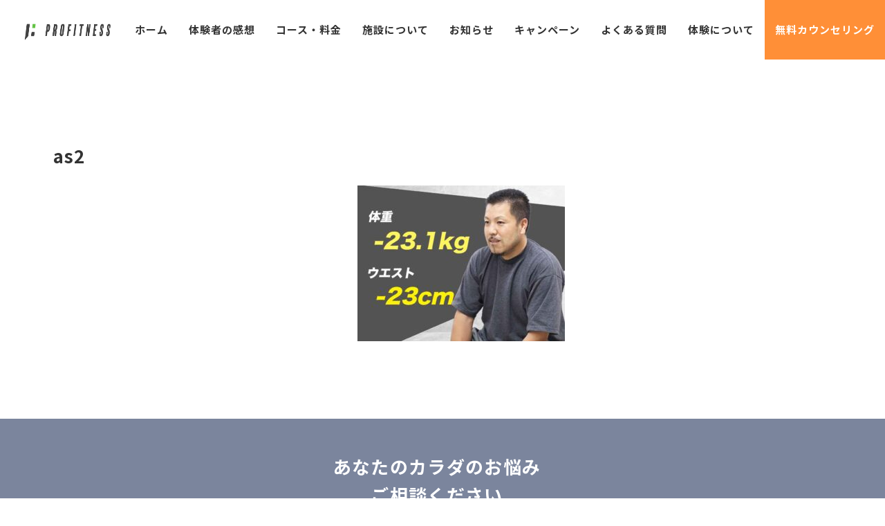

--- FILE ---
content_type: text/html; charset=UTF-8
request_url: https://profitness-gym.com/as2-2/
body_size: 26955
content:
<!DOCTYPE html>
<html lang="ja"
	prefix="og: https://ogp.me/ns#" >
<head>
<meta charset="UTF-8" />
<meta name="viewport" content="width=device-width,initial-scale=1.0" />
<title>as2 | プロフィットネス-松本市パーソナルトレーニングジム</title>

		<!-- All in One SEO 4.1.5.3 -->
		<meta name="robots" content="max-image-preview:large" />
		<meta name="google-site-verification" content="L-j-dbex6CFqyqi-LMyqC6l_ZDud-3jWxgYSu-yQi0A" />

		<!-- Event snippet for 電話問い合わせ conversion page -->
<script>
window.addEventListener('DOMContentLoaded', function() {
document.querySelectorAll('[href*="tel:0263-50-6950"]').forEach(function(link){
link.addEventListener('click', function() {
gtag('event', 'conversion', {'send_to': 'AW-996377903/IAatCPSW5H8Qr4qO2wM'});
});
});
});
</script>
<!-- Event snippet for LINEボタンクリック conversion page -->
<script>
window.addEventListener('DOMContentLoaded', function() {
document.querySelectorAll('[href*="href="https://lin.ee/fxnOUOE""]').forEach(function(link){
link.addEventListener('click', function() {
gtag('event', 'conversion', {'send_to': 'AW-996377903/yLNICIiWjI8YEK-KjtsD'});
});
});
});
</script>
<!-- Event snippet for 予約 conversion page -->
<script>
document.addEventListener('wpcf7mailsent', function (event) {
gtag('event', 'conversion', {'send_to': 'AW-996377903/6sf_CNPM65ICEK-KjtsD'});
}, false);
</script>
		<meta property="og:locale" content="ja_JP" />
		<meta property="og:site_name" content="プロフィットネス-松本市パーソナルトレーニングジム | パーソナルトレーニング専用スポーツジム「PROFITNESS(プロフィットネス)」長野県松本市最大の施設。マンツーマンレッスンをプロトレーナーが個別に指導致します。カラダの歪みや姿勢の改善、ダイエット、ボディメイクを希望の方はお越しください。" />
		<meta property="og:type" content="article" />
		<meta property="og:title" content="as2 | プロフィットネス-松本市パーソナルトレーニングジム" />
		<meta property="og:image" content="https://profitness-gym.com/home/wp-content/uploads/2022/07/cropped-wwe.png" />
		<meta property="og:image:secure_url" content="https://profitness-gym.com/home/wp-content/uploads/2022/07/cropped-wwe.png" />
		<meta property="article:published_time" content="2023-01-14T09:05:31+00:00" />
		<meta property="article:modified_time" content="2023-01-14T09:05:31+00:00" />
		<meta name="twitter:card" content="summary" />
		<meta name="twitter:domain" content="profitness-gym.com" />
		<meta name="twitter:title" content="as2 | プロフィットネス-松本市パーソナルトレーニングジム" />
		<meta name="twitter:image" content="https://profitness-gym.com/home/wp-content/uploads/2022/07/cropped-wwe.png" />
		<script type="application/ld+json" class="aioseo-schema">
			{"@context":"https:\/\/schema.org","@graph":[{"@type":"WebSite","@id":"https:\/\/profitness-gym.com\/#website","url":"https:\/\/profitness-gym.com\/","name":"\u30d7\u30ed\u30d5\u30a3\u30c3\u30c8\u30cd\u30b9-\u677e\u672c\u5e02\u30d1\u30fc\u30bd\u30ca\u30eb\u30c8\u30ec\u30fc\u30cb\u30f3\u30b0\u30b8\u30e0","description":"\u30d1\u30fc\u30bd\u30ca\u30eb\u30c8\u30ec\u30fc\u30cb\u30f3\u30b0\u5c02\u7528\u30b9\u30dd\u30fc\u30c4\u30b8\u30e0\u300cPROFITNESS(\u30d7\u30ed\u30d5\u30a3\u30c3\u30c8\u30cd\u30b9)\u300d\u9577\u91ce\u770c\u677e\u672c\u5e02\u6700\u5927\u306e\u65bd\u8a2d\u3002\u30de\u30f3\u30c4\u30fc\u30de\u30f3\u30ec\u30c3\u30b9\u30f3\u3092\u30d7\u30ed\u30c8\u30ec\u30fc\u30ca\u30fc\u304c\u500b\u5225\u306b\u6307\u5c0e\u81f4\u3057\u307e\u3059\u3002\u30ab\u30e9\u30c0\u306e\u6b6a\u307f\u3084\u59ff\u52e2\u306e\u6539\u5584\u3001\u30c0\u30a4\u30a8\u30c3\u30c8\u3001\u30dc\u30c7\u30a3\u30e1\u30a4\u30af\u3092\u5e0c\u671b\u306e\u65b9\u306f\u304a\u8d8a\u3057\u304f\u3060\u3055\u3044\u3002","inLanguage":"ja","publisher":{"@id":"https:\/\/profitness-gym.com\/#organization"}},{"@type":"Organization","@id":"https:\/\/profitness-gym.com\/#organization","name":"\u30d7\u30ed\u30d5\u30a3\u30c3\u30c8\u30cd\u30b9\u30fb\u677e\u672c\u5e02\u30d1\u30fc\u30bd\u30ca\u30eb\u30c8\u30ec\u30fc\u30cb\u30f3\u30b0\u30b8\u30e0","url":"https:\/\/profitness-gym.com\/","logo":{"@type":"ImageObject","@id":"https:\/\/profitness-gym.com\/#organizationLogo","url":"https:\/\/profitness-gym.com\/home\/wp-content\/uploads\/2022\/07\/cropped-wwe.png","width":375,"height":50},"image":{"@id":"https:\/\/profitness-gym.com\/#organizationLogo"}},{"@type":"BreadcrumbList","@id":"https:\/\/profitness-gym.com\/as2-2\/#breadcrumblist","itemListElement":[{"@type":"ListItem","@id":"https:\/\/profitness-gym.com\/#listItem","position":1,"item":{"@type":"WebPage","@id":"https:\/\/profitness-gym.com\/","name":"\u30db\u30fc\u30e0","description":"\u9577\u91ce\u770c\u677e\u672c\u5e02\u306e\u30d1\u30fc\u30bd\u30ca\u30eb\u30c8\u30ec\u30fc\u30cb\u30f3\u30b0\u5c02\u7528\u30b9\u30dd\u30fc\u30c4\u30b8\u30e0\u300c\u30d7\u30ed\u30d5\u30a3\u30c3\u30c8\u30cd\u30b9\u300d\u3002\u30d7\u30ed\u30c8\u30ec\u30fc\u30ca\u30fc\u304c\u30ab\u30e9\u30c0\u306e\u6b6a\u307f\u3084\u59ff\u52e2\u306e\u6539\u5584\u3001\u30c0\u30a4\u30a8\u30c3\u30c8\u30fb\u30dc\u30c7\u30a3\u30e1\u30a4\u30af\u3092\u30de\u30f3\u30c4\u30fc\u30de\u30f3\u3067\u4e01\u5be7\u306b\u500b\u5225\u6307\u5c0e\u81f4\u3057\u307e\u3059\u3002\u30b8\u30e0\u3067\u75e9\u305b\u305f\u3044\u3042\u306a\u305f\u3092\u4eba\u6c17\u30d1\u30fc\u30bd\u30ca\u30eb\u30c8\u30ec\u30fc\u30ca\u30fc\u304c\u304a\u5f85\u3061\u3057\u3066\u304a\u308a\u307e\u3059\u3002","url":"https:\/\/profitness-gym.com\/"},"nextItem":"https:\/\/profitness-gym.com\/as2-2\/#listItem"},{"@type":"ListItem","@id":"https:\/\/profitness-gym.com\/as2-2\/#listItem","position":2,"item":{"@type":"WebPage","@id":"https:\/\/profitness-gym.com\/as2-2\/","name":"as2","url":"https:\/\/profitness-gym.com\/as2-2\/"},"previousItem":"https:\/\/profitness-gym.com\/#listItem"}]},{"@type":"Person","@id":"https:\/\/profitness-gym.com\/author\/profitness\/#author","url":"https:\/\/profitness-gym.com\/author\/profitness\/","name":"profitness","image":{"@type":"ImageObject","@id":"https:\/\/profitness-gym.com\/as2-2\/#authorImage","url":"https:\/\/secure.gravatar.com\/avatar\/aa638202ca76c3e97cb0d9ca73dab9e5?s=96&d=mm&r=g","width":96,"height":96,"caption":"profitness"}},{"@type":"ItemPage","@id":"https:\/\/profitness-gym.com\/as2-2\/#itempage","url":"https:\/\/profitness-gym.com\/as2-2\/","name":"as2 | \u30d7\u30ed\u30d5\u30a3\u30c3\u30c8\u30cd\u30b9-\u677e\u672c\u5e02\u30d1\u30fc\u30bd\u30ca\u30eb\u30c8\u30ec\u30fc\u30cb\u30f3\u30b0\u30b8\u30e0","inLanguage":"ja","isPartOf":{"@id":"https:\/\/profitness-gym.com\/#website"},"breadcrumb":{"@id":"https:\/\/profitness-gym.com\/as2-2\/#breadcrumblist"},"author":"https:\/\/profitness-gym.com\/author\/profitness\/#author","creator":"https:\/\/profitness-gym.com\/author\/profitness\/#author","datePublished":"2023-01-14T09:05:31+09:00","dateModified":"2023-01-14T09:05:31+09:00"}]}
		</script>
		<!-- All in One SEO -->

<style id="emanon-premium-style-inline-css">:root {--ep-site-title-font-size-sp:32px;--ep-site-title-font-size-pc:32px;--ep-site-description-margin:0px;}html, body, h1, h2, h3, h4, ul, ol, dl, li, dt, dd, p, div, span, img, a, table, tr, th, td {margin:0;padding:0;border:0;font-size:100%;vertical-align:baseline;box-sizing:border-box;}article, header, footer, aside, figure, figcaption, nav, section { display:block;}ol, ul {list-style:none;list-style-type:none;}figure {margin:0;}img {border-style:none;}table {border-collapse:collapse;border-spacing:0;}a, a:hover, a:visited, a:active, a:focus {text-decoration:none;}.c-link__underline,.c-link__underline:hover, .c-link__underline:visited,.c-link__underline:active,.c-link__underline:focus {text-decoration:underline;}a:active, a:hover {outline-width:0;}*,*::before,*::after {box-sizing:border-box;}html {font-size:var(--ep-base-font-size-sp, 16px);letter-spacing:var(--ep-base-letter-spacing-sp, normal);}@media screen and (min-width:600px) {html {font-size:var(--ep-base-font-size-tablet, 16px);letter-spacing:var(--ep-base-letter-spacing-tablet, normal);}}@media screen and (min-width:1200px) {html {font-size:var(--ep-base-font-size-pc, 16px);letter-spacing:var(--ep-base-letter-spacing-pc, normal);}}body {word-wrap:break-word;overflow-wrap:break-word;line-height:var(--ep-base-line-height-sp, 1.6);background-color:#fff;font-family:var(--ep-body-font-family);font-size:1rem;font-weight:normal;font-variant-ligatures:none;color:#333333;-webkit-font-smoothing:antialiased;-moz-osx-font-smoothing:grayscale;-webkit-text-size-adjust:100%;}@media screen and (min-width:600px) {body {line-height:var(--ep-base-line-height-tablet, 1.6);}}@media screen and (min-width:1200px) {body {line-height:var(--ep-base-line-height-pc, 1.6);}}h1 {font-weight:bold;font-size:1.6rem;clear:both;}h2 {font-weight:bold;font-size:1.33333rem;clear:both;}h3,h4 {font-weight:bold;font-size:1.14286rem;clear:both;}h5,h6 {font-weight:normal;font-size:1rem;clear:both;}b, strong, .strong {font-weight:bold;}dfn,cite,em {font-style:italic;}hr {height:2px;border:0;background-color:#e5e7e8;}img {height:auto;max-width:100%;vertical-align:middle;}blockquote {position:relative;display:block;margin:0;padding-top:24px;padding-bottom:24px;padding-right:32px;padding-left:32px;line-height:1.8;font-size:0.88889rem;}blockquote::before {content:"\e937";position:absolute;top:6px;left:14px;font-family:"icomoon";font-size:0.88889rem;color:#828990;}blockquote >:first-child {margin-top:0;}blockquote >* {margin-top:16px;}blockquote cite {display:block;margin-top:16px;font-size:0.8rem;color:#484848;}blockquote cite a,blockquote cite a:hover {text-decoration:underline;}pre {overflow:auto;white-space:pre;text-align:left;font-size:0.88889rem;}abbr[title] {text-decoration:underline;}ins {text-decoration:none;}small,.small {font-size:0.72727rem;}code {font-family:monospace, serif;}table thead th {padding:8px 12px;background-color:#fafafa;font-weight:bold;}table th {padding:8px 12px;background-color:#fafafa;border:1px solid #b8bcc0;vertical-align:middle;font-weight:bold;}table td {padding:8px 12px;border:1px solid #b8bcc0;vertical-align:middle;}label {cursor:pointer;}input[type="text"],input[type="email"],input[type="url"],input[type="password"],input[type="search"],input[type="number"],input[type="tel"],input[type="date"],input[type="month"],input[type="week"],input[type="time"],input[type="datetime"],input[type="datetime-local"],textarea {-webkit-appearance:none;appearance:none;padding-top:6px;padding-bottom:6px;padding-right:12px;padding-left:12px;width:100%;border-radius:3px;background-color:#fff;border:1px solid #b8bcc0;transition:all 0.2s ease-in;letter-spacing:0.04em;font-family:inherit;font-size:1rem;}input[type="text"]:focus,input[type="email"]:focus,input[type="url"]:focus,input[type="password"]:focus,input[type="search"]:focus,input[type="number"]:focus,input[type="tel"]:focus,input[type="date"]:focus,input[type="month"]:focus,input[type="week"]:focus,input[type="time"]:focus,input[type="datetime"]:focus,input[type="datetime-local"]:focus,input[type="color"]:focus,textarea:focus,select:focus {outline:0;}input[type="color"] {border-radius:3px;border:1px solid #b8bcc0;}input[type="range"] {-webkit-appearance:none;appearance:none;background-color:#b8bcc0;height:2px;}input[type="radio"],input[type="checkbox"] {margin-right:8px;}input[type="file"] {-webkit-appearance:none;appearance:none;margin:8px 0;width:100%;}input[type="button"],input[type="submit"] {position:relative;display:inline-block;padding-top:6px;padding-bottom:6px;padding-right:32px;padding-left:32px;border:none;text-align:center;letter-spacing:0.04em;font-family:inherit;font-size:0.88889rem;overflow:hidden;cursor:pointer;transition:all 0.3s ease;-webkit-appearance:button;appearance:button;}button {position:relative;border:1px solid transparent;cursor:pointer;transition:all 0.3s ease;letter-spacing:0.04em;font-family:inherit;font-size:0.88889rem;text-transform:none;-webkit-appearance:button;appearance:button;}select {padding-right:8px;padding-left:8px;width:100%;height:32px;background-color:#fff;border:1px solid #b8bcc0;border-radius:3px;letter-spacing:0.04em;font-family:inherit;font-size:1rem;text-transform:none;-webkit-appearance:none;appearance:none;}select::-ms-expand {display:none;}input[type="search"],textarea {width:100%;font-family:inherit;font-size:1rem;}iframe {vertical-align:bottom;}a:hover {transition:all 0.3s ease;}.l-body {overflow-x:hidden;}.l-container {position:relative;display:flex;flex-direction:column;min-height:100vh;}.l-contents {flex:1 0 auto;}.l-content,.l-content__sm,.l-content__fluid {position:relative;margin:auto;width:calc(100% - 32px);}.l-header .l-content,.l-header .l-content__fluid {width:100%;}.l-content__inner {margin-top:16px;margin-bottom:32px;}.l-content__inner.margin-none-style {margin-bottom:0;}.l-content__inner.margin-none-style .article-body {padding-bottom:0;}@media screen and (min-width:600px) {.l-content__inner {margin-top:40px;margin-bottom:64px;}}@media screen and (min-width:768px) {.l-content,.l-content__sm,.l-header .l-content {width:calc(768px - 32px);}}@media screen and (min-width:960px) {.l-content,.l-header .l-content {width:calc(960px - 32px);}}@media screen and (min-width:1200px) {.l-content,.l-header .l-content {width:calc(1212px - 32px);}}.l-content-widget {position:relative;margin:auto;width:calc(100% - 32px);}.home.page .l-content__main .c-section-widget__inner .l-content-widget {width:100%;}@media screen and (min-width:1200px) {.one-col .l-content__main,.c-section-widget__inner .l-content-widget {margin-left:auto;margin-right:auto;}.home.page .one-col .l-content__main,.c-section-widget__inner .l-content-widget {width:var(--ep-one-col-content-width-front-page);}.page .one-col .l-content__main {width:var(--ep-one-col-content-width);}.single .one-col .l-content__main {width:var(--ep-one-col-content-width-post);}.single [class*="single-"] .one-col .l-content__main {width:var(--ep-one-col-content-width-sales);}.archive .one-col .l-content__main {width:var(--ep-one-col-content-width-archive);}.search .one-col .l-content__main {width:var(--ep-one-col-content-width-search);}.error404 .one-col .l-content__main {width:var(--ep-one-col-content-width-error404);}}.home .l-content__inner {margin-top:0;margin-bottom:0;}.home .article-body {padding-bottom:0;}.wrapper-column {width:100%;}.wrapper-column.has-sp-column {width:calc(100% + 12px);}[class^="column-"],[class*="column-"] {width:100%;}[class^="column-sp-"],[class*="column-sp-"] {margin-right:12px;}.column-sp-1 {width:calc(8.333% - 12px);}.column-sp-2 {width:calc(16.667% - 12px);}.column-sp-3 {width:calc(25% - 12px);}.column-sp-4 {width:calc(33.333% - 12px);}.column-sp-5 {width:calc(41.667% - 12px);}.column-sp-6 {width:calc(50% - 12px);}.column-sp-7 {width:calc(58.333% - 12px);}.column-sp-8 {width:calc(66.667% - 12px);}.column-sp-9 {width:calc(75% - 12px);}.column-sp-10 {width:calc(83.333% - 12px);}.column-sp-11 {width:calc(91.667% - 12px);}.column-sp-12 {width:calc(100% - 12px)}@media screen and (min-width:600px) {.wrapper-column,.wrapper-column.has-sp-column {width:calc(100% + 24px);}.column-none {width:auto;}.column-1 {margin-right:24px;width:calc(8.333% - 24px);}.column-2 {margin-right:24px;width:calc(16.667% - 24px);}.column-3 {margin-right:24px;width:calc(25% - 24px);}.column-4 {margin-right:24px;width:calc(33.333% - 24px);}.column-5 {margin-right:24px;width:calc(41.667% - 24px);}.column-6 {margin-right:24px;width:calc(50% - 24px);}.column-7 {margin-right:24px;width:calc(58.333% - 24px);}.column-8 {margin-right:24px;width:calc(66.667% - 24px);}.column-9 {margin-right:24px;width:calc(75% - 24px);}.column-10 {margin-right:24px;width:calc(83.333% - 24px);}.column-11 {margin-right:24px;width:calc(91.667% - 24px);}.column-12 {margin-right:24px;width:calc(100% - 24px)}}.u-row {display:flex;}.u-row-wrap {flex-wrap:wrap;}.u-row-nowrap {flex-wrap:nowrap;}.u-row-item-top {align-items:flex-start;}.u-row-item-center {align-items:center;}.u-row-item-bottom {align-items:flex-end;}.u-row-cont-around {justify-content:space-around;}.u-row-cont-between {justify-content:space-between;}.u-row-cont-start {justify-content:flex-start;}.u-row-cont-center {justify-content:center;}.u-row-cont-end {justify-content:flex-end;}.u-row-dir {flex-direction:row;}.u-row-dir-reverse {flex-direction:row-reverse;}.u-row-dir-column {flex-direction:column;}.u-row-flex-grow-1 {flex-grow:1;}.u-row-flex-grow-2 {flex-grow:1;}.u-row-flex-grow-3 {flex-grow:1;}@keyframes fade {from {opacity:0;}to {opacity:1;}}@keyframes fadeIn {from {opacity:0;transform:translateY(16px);}to {opacity:1;}}@keyframes fadeDown {from {opacity:0;transform:translateY(-16px);}to {opacity:1;}}@keyframes fadeSlideIn {from {opacity:0;transform:translateX(-32px);}to {opacity:1;}}@keyframes fadeOut {from {opacity:1;}to {opacity:0;transform:translateY(16px);}}@keyframes slideDown {from {transform:translateY(-100%);opacity:0;}to {transform:translateY(0);opacity:1;}}@keyframes slideUp {from {transform:translateY(0);}to {transform:translateY(-100%);}}@keyframes slideUpText {from {transform:translateY(-30%);opacity:0;}to {transform:translateY(-50%);opacity:1;}}@keyframes scrolldown {0%{height:0;top:0;opacity:0;}30%{height:50px;opacity:1;}100%{height:0;top:80px;opacity:0;}}@keyframes circle {from {transform:rotate(0deg);}to {transform:rotate(360deg);}}@keyframes spinY {from {transform:rotateY( 0deg );}to {transform:rotateY( 360deg );}}@keyframes sound-visualize {0% {transform:scaleY(0);}50% {transform:scaleY(1);}100% {transform:scaleY(0.2);}}@keyframes blur-text {0% {filter:blur(0);opacity:1;}100% {filter:blur(2px);opacity:0.8;}}@keyframes expansion-image {0% {transform:scale(1);}100% {transform:scale(1.15);}}@keyframes reduced-image {0% {transform:scale(1.15);}100% {transform:scale(1);}}@keyframes slide-image {from {transform:translateX(0);}to {transform:translateX(48px);}}@keyframes lustre {100% {left:60%;}}@keyframes ripple-drop {100% {transform:scale(2);opacity:0;}}@keyframes ctaIconSlideInRight {from {opacity:0;transform:translateX(calc(100% + 360px));}to {opacity:1;transform:translateX(0);}}@media screen and (min-width:600px) {@keyframes ctaIconSlideInRight {from {opacity:0;transform:translateX(360px);}to {opacity:1;transform:translateX(0);}}}@keyframes headerLanguage {from {opacity:0;transform:translateY(16px);}to {opacity:1;transform:translateY(0);}}@keyframes arrowLeft {50% {left:-0.2em;opacity:1;}100% {left:-0.8em;opacity:0;}}@keyframes arrowRight {50% {right:-0.2em;opacity:1;}100% {right:-0.8em;opacity:0;}}.l-header {position:relative;z-index:200;}@media screen and (max-width:959px) {.l-header.l-header__sticky-sp {position:sticky;top:0;width:100%;}}.l-header__inner {display:flex;align-items:center;justify-content:space-between;height:60px;overflow:hidden;}.home:not(.paged).is-overlay .l-header,[class*="_full_width"].is-overlay .l-header,[class*="_full_width_overlay"].is-overlay .l-header {position:absolute;top:0;left:0;right:0;z-index:200;}.home:not(.paged).is-overlay .header-info.has-background-color,[class*="_full_width_overlay"].is-overlay .header-info.has-background-color,[class*="_full_width"].is-overlay .header-info.has-background-color {background-color:inherit;}.home:not(.paged).is-overlay .l-header-default,.home:not(.paged).is-overlay .l-header-center,.home:not(.paged).is-overlay .l-header-row,[class*="_full_width"].is-overlay .l-header-default,[class*="_full_width"].is-overlay .l-header-center,[class*="_full_width"].is-overlay .l-header-row,[class*="_full_width_overlay"].is-overlay .l-header-default,[class*="_full_width_overlay"].is-overlay .l-header-center,[class*="_full_width_overlay"].is-overlay .l-header-row {background-color:inherit;border-bottom:inherit;}@media screen and (min-width:600px) {.l-header__inner {height:86px;overflow:visible;}.l-header-default .l-header__inner {justify-content:flex-start;}.l-header-center .l-header__inner {justify-content:center;}}.header-site-branding {display:flex;flex-direction:column;justify-content:center;width:100%;height:60px;}@media screen and (max-width:959px) {.header-site-branding.has-drawer-menu-tablet:not(.is-left) {margin-left:-58px;}.header-site-branding.is-left:not(.has-drawer-menu-tablet),.is-hamburger-right-sp .header-site-branding.is-left.has-drawer-menu-tablet {margin-left:16px;}.header-site-branding.is-tagline-right-logo.is-left {justify-content:flex-start;}.header-site-branding.is-center {align-items:center;text-align:center;}}.header-site-branding.is-tagline-right-logo {flex-direction:row;align-items:center;}@media screen and (min-width:960px) {.l-header-default .l-content__fluid .header-site-branding:not(.has-drawer-menu-pc),.l-header-row .l-content__fluid .header-site-branding:not(.has-drawer-menu-pc),.l-header-menu-fixed-logo .header-site-branding.is-drop-fixed:not(.has-drawer-menu-pc),.l-header-menu-drop-logo .header-site-branding.is-drop-fixed:not(.has-drawer-menu-pc) {margin-left:16px;}}@media screen and (min-width:1200px) {.is-fixed-sidebar-menu .l-content__fluid .header-site-branding:not(.has-drawer-menu-pc) {margin-left:32px;}}@media screen and (min-width:600px) {.l-header-default .header-site-branding.is-tagline-right-logo,.l-header-row .header-site-branding.is-tagline-right-logo {justify-content:flex-start;}}.icon-logo-sp,.icon-logo-common {margin-right:6px;}@media screen and (min-width:600px) {.icon-logo-sp {display:none;}}@media screen and (max-width:599px) {.icon-logo-common {display:none;}}.site-logo {display:flex;flex-direction:column;vertical-align:middle;font-size:inherit;width:fit-content;}.site-title.is-right-logo,.site-logo.is-right-logo {display:flex;flex-direction:row;justify-content:center;align-items:center;}@media screen and (min-width:600px) {.site-title.is-right-logo,.site-logo.is-right-logo {justify-content:flex-start;margin-left:0;}}.site-logo__img-sp,.site-logo__img-common {height:30px;width:auto;}.l-header-menu-drop-logo .site-logo__img-common,.l-header-menu-drop-logo .icon-logo-common {height:min(30px, 32px);}.l-header-menu-fixed-logo .site-logo__img-common,.l-header-menu-fixed-logo .icon-logo-common {height:min(30px, 32px);}@media screen and (min-width:600px) {.site-logo__img-sp {display:none;}.site-logo__img,.site-logo__img-common {height:30px;width:auto;}}@media screen and (max-width:599px) {.site-logo__img-common.has-logo-sp {display:none;}}.site-title {vertical-align:middle;line-height:1;width:fit-content;}.is-tagline-on-logo .site-title {margin-top:calc(var(--ep-site-title-font-size-sp) * -0.2);}.is-tagline-under-logo .site-title {margin-bottom:calc(var(--ep-site-title-font-size-sp) * -0.1);}.is-tagline-on-logo .site-description {margin-bottom:var(--ep-site-description-margin);}.is-tagline-under-logo .site-description{margin-top:var(--ep-site-description-margin);}.site-title .header-site-branding__link {letter-spacing:0.025em;font-size:var(--ep-site-title-font-size-sp);}@media screen and (min-width:600px) {.site-title .header-site-branding__link {font-size:var(--ep-site-title-font-size-pc);}}.is-drop-fixed .site-title .header-site-branding__link {font-size:min(var(--ep-site-title-font-size-pc), 40px);}.site-description {display:block;line-height:1.5;font-size:0.72727rem;letter-spacing:0.04em;color:#828990;}.is-tagline-right-logo .site-description {margin-left:var(--ep-site-description-margin);text-align:left;line-height:1.2;}@media screen and (min-width:600px) {.l-header-center .header-site-branding {align-items:center;text-align:center;}}.hamburger-menu {max-width:58px;min-width:58px;box-sizing:border-box;padding:0;border:none;outline:none;border-radius:0;background-color:inherit;line-height:1.2;text-align:center;cursor:pointer;}@media screen and (max-width:599px) {.is-hamburger-right-sp .l-header__inner {flex-direction:row-reverse;}.is-hamburger-right-sp .header-site-branding.has-drawer-menu-tablet:not(.is-left){margin-right:-58px;margin-left:0;}}.hamburger-menu-label {line-height:1;text-align:center;letter-spacing:0;font-size:0.625rem;}@media screen and (min-width:960px) {.l-header .l-content .hamburger-menu {max-width:40px;min-width:40px;text-align:left;}.l-header .l-content .hamburger-menu-label {text-align:left;}}.hamburger-menu-trigger,.hamburger-menu-trigger span {display:inline-block;box-sizing:border-box;}.hamburger-menu-trigger {position:relative;width:26px;height:18px;}.fixed-sidebar-menu .hamburger-menu-trigger {width:32px;height:18px;}.fixed-sidebar-menu .hamburger-menu-label {font-size:0.72727rem;}@media screen and (max-width:599px) {.has-menu .hamburger-menu-trigger {top:-4px;}}.hamburger-menu-trigger span {position:absolute;left:0;width:100%;height:1px;border-radius:3px;}.hamburger-menu-trigger span:nth-of-type(1) {top:0;transition:all 0.3s ease;}.hamburger-menu-trigger span:nth-of-type(2) {top:8px;}.hamburger-menu-trigger span:nth-of-type(3) {bottom:0;transition:all 0.3s ease;}.hamburger-menu:hover {border:none;background-color:inherit;}.hamburger-menu:hover .hamburger-menu-trigger span:nth-of-type(1),.fixed-sidebar-menu:hover .hamburger-menu-trigger span:nth-of-type(1) {transform:translateY(2px);}.hamburger-menu:hover .hamburger-menu-trigger span:nth-of-type(3),.fixed-sidebar-menu:hover .hamburger-menu-trigger span:nth-of-type(3) {transform:translateY(-2px);}.hamburger-menu-floating,.hamburger-menu-floating-fixed {position:fixed;visibility:hidden;right:16px;bottom:110px;height:60px;width:60px;margin-bottom:calc(env(safe-area-inset-bottom) * 0.5);padding:0;text-align:center;border-radius:50%;border:none;outline:none;box-shadow:0 2px 4px -1px rgba(0,0,0,0.2), 0 4px 5px 0 rgba(0,0,0,0.14), 0 1px 10px 0 rgba(0,0,0,0.12);transform:translateX(calc(100% + 16px));transition:0.2s cubic-bezier(0,.6,.99,1);cursor:pointer;z-index:199;}.is-drawer-open .hamburger-menu-floating,.is-drawer-open .hamburger-menu-floating-fixed {z-index:999;}@media screen and (min-width:600px) {.hamburger-menu-floating,.hamburger-menu-floating-fixed {right:0;bottom:80px;}}.hamburger-menu-floating.is-show,.hamburger-menu-floating-fixed {visibility:visible;transform:translateX(0);}.hamburger-menu-floating:hover,.hamburger-menu-floating-fixed:hover {border:none;}.hamburger-menu-floating:not(.has-menu) .hamburger-menu-trigger,.hamburger-menu-floating-fixed:not(.has-menu) .hamburger-menu-trigger {margin-top:4px;}.hamburger-menu-floating .hamburger-menu-label,.hamburger-menu-floating-fixed .hamburger-menu-label {position:absolute;right:0;bottom:9px;left:0;}.hamburger-menu-floating span,.hamburger-menu-floating-fixed span {transition:0.3s cubic-bezier(0,.6,.99,1);}.hamburger-menu-floating.is-active .hamburger-menu-trigger span:nth-of-type(1),.hamburger-menu-floating-fixed.is-active .hamburger-menu-trigger span:nth-of-type(1) {transform:translate(0, 9px) rotate(-45deg);}.hamburger-menu-floating.is-active .hamburger-menu-trigger span:nth-of-type(2),.hamburger-menu-floating-fixed.is-active .hamburger-menu-trigger span:nth-of-type(2) {opacity:0;}.hamburger-menu-floating.is-active .hamburger-menu-trigger span:nth-of-type(3),.hamburger-menu-floating-fixed.is-active .hamburger-menu-trigger span:nth-of-type(3) {transform:translate(0, -8px) rotate(45deg);}@media screen and (min-width:960px) {.fixed-sidebar-menu {padding-top:calc( 52px - calc( var(--ep-site-title-font-size-pc) / 2 ) );}.has-site-logo-img .fixed-sidebar-menu {padding-top:calc( 46px - calc( 30px / 2 ) );}.has-header-info .fixed-sidebar-menu {padding-top:56px;}.header-info.has-has-site-logo-img .fixed-sidebar-menu {padding-top:calc( 78px - calc( 30px / 2 ) );}.tagline_on_logo.has-header-info.has-site-logo-img .fixed-sidebar-menu {padding-top:calc( 74px - calc( 30px / 2 ) );}.tagline_under_logo.has-header-info.has-site-logo-img .fixed-sidebar-menu {padding-top:calc( 68px - calc( 30px / 2 ) );}}.header-cta {position:absolute;right:0;}.header-cta.is-hamburger-right-sp {left:0;right:unset;}@media screen and (min-width:600px) {.header-cta.is-hamburger-right-sp {left:unset;right:0;}}.header-cta .is-active .switch-off,.header-cta .switch-on {display:none;}.header-cta .is-active .switch-on {display:block;}.is-header-cta-reverse {flex-direction:row-reverse;}@media screen and (min-width:600px) {.is-header-cta-reverse {flex-direction:row;}}.header-cta__item {margin-left:16px;min-width:20px;width:max-content;text-align:center;}.header-cta__item a {display:block;height:100%;}.is-hamburger-right-sp .header-cta__item {margin-left:0;margin-right:16px;}@media screen and (min-width:600px) {.header-cta__item {letter-spacing:0.04em;}.is-hamburger-right-sp .header-cta__item {margin-left:16px;margin-right:0;}}.header-cta__item [class*="icon-"] {font-size:1rem;}.header-cta__item:last-child {position:relative;width:70px;height:60px;transition:all 0.3s ease;}.header-cta__item:last-child .header-cta__inner {position:absolute;top:50%;left:0;right:0;transform:translateY(-50%);letter-spacing:0.05rem;color:#fff;}.header-cta__label {line-height:1;font-size:0.72727rem;}@media screen and (min-width:600px) {.l-header-row .header-cta {position:relative;}.header-cta__item:only-child {margin-left:0;}.header-cta__item:first-child:nth-last-child(2),.header-cta__item:first-child:nth-last-child(2) ~ .header-cta__item {margin-left:32px;}.header-cta__item:first-child:nth-last-child(3),.header-cta__item:first-child:nth-last-child(3) ~ .header-cta__item {margin-left:32px;}.header-cta__item:last-child {width:86px;min-width:86px;height:86px;}}.home:not(.paged).is-overlay .header-menu-default,.home:not(.paged).is-overlay .header-menu-center,[class*="_full_width"].is-overlay .header-menu-default,[class*="_full_width"].is-overlay .header-menu-center,[class*="_full_width_overlay"].is-overlay .header-menu-default,[class*="_full_width_overlay"].is-overlay .header-menu-center {background-color:inherit;border-bottom:inherit;}.header-menu > .menu-item {position:relative;display:flex;}.header-menu > .menu-item > a {position:relative;display:flex;flex-direction:column;justify-content:center;text-align:center;letter-spacing:0.04em;white-space:nowrap;font-size:0.88889rem;}.header-menu > .menu-item > a > .menu-description {display:block;line-height:1;font-weight:300;letter-spacing:0.04em;opacity:0.8;}.header-menu-default .menu-item {flex:1 1 auto;justify-content:center;}.header-menu-default .header-menu > .menu-item > a {padding-right:24px;padding-left:24px;height:60px;}.header-menu-center .header-menu > .menu-item > a {padding-right:24px;padding-left:24px;height:60px;}.header-menu-row .header-menu > .menu-item > a {padding-right:8px;padding-left:8px;height:86px;}@media screen and (min-width:1200px) {.header-menu-row .header-menu > .menu-item > a {padding-right:18px;padding-left:18px;}}.header-menu .menu-item [class^="icon-"] {padding-right:4px;}.header-menu > .menu-item > a span {position:relative;display:inline-block;}.header_menu_hover_bottom_up .header-menu > .menu-item:not(.ep-menu-item-has-background):not(.ep-menu-item-has-background-02):not(.ep-menu-item-tel) > a span::after {display:block;content:"";position:absolute;left:0;bottom:-14px;width:100%;height:1px;background-color:#8ba0b6;transition:0.3s cubic-bezier(0.13,0.61,0.26,0.94);opacity:0;}.header_menu_hover_bottom_up .header-menu > .menu-item:not(.ep-menu-item-has-background):not(.ep-menu-item-has-background-02):not(.ep-menu-item-tel):hover > a span::after,.header_menu_hover_bottom_up.has-current-effect .header-menu > .menu-item.current-menu-item:not(.ep-menu-item-has-background):not(.ep-menu-item-tel) > a span::after {bottom:-8px;opacity:1;}.header_menu_hover_bottom_up.is_style_hover_bottom .header-menu > .menu-item:not(.ep-menu-item-has-background):not(.ep-menu-item-has-background-02):not(.ep-menu-item-tel) > a span::after,.header_menu_hover_bottom_up.is_style_hover_bottom.has-current-effect .header-menu > .menu-item.current-menu-item:not(.ep-menu-item-has-background):not(.ep-menu-item-tel) > a span::after {bottom:-18px;}.header_menu_hover_left_to_right .header-menu > .menu-item:not(.ep-menu-item-has-background):not(.ep-menu-item-has-background-02):not(.ep-menu-item-tel) > a span::after {display:block;content:"";position:absolute;right:0;bottom:-8px;width:0;height:1px;background-color:#8ba0b6;transition:0.3s cubic-bezier(0.13,0.61,0.26,0.94);}.header_menu_hover_left_to_right.is_style_hover_bottom .header-menu > .menu-item:not(.ep-menu-item-has-background):not(.ep-menu-item-has-background-02):not(.ep-menu-item-tel) > a span::after {bottom:-18px;}.header_menu_hover_left_to_right .header-menu > .menu-item:not(.ep-menu-item-has-background):not(.ep-menu-item-has-background-02):not(.ep-menu-item-tel):hover > a span::after,.header_menu_hover_left_to_right.has-current-effect .header-menu > .menu-item.current-menu-item:not(.ep-menu-item-has-background):not(.ep-menu-item-has-background-02):not(.ep-menu-item-tel) > a span::after {left:0;width:100%;}.header_menu_hover_expansion .header-menu > .menu-item:not(.ep-menu-item-has-background):not(.ep-menu-item-has-background-02):not(.ep-menu-item-tel) > a span::after {display:block;content:"";position:absolute;left:10%;bottom:-8px;width:80%;height:1px;background-color:#8ba0b6;transform:scale(0, 1);transition:0.3s cubic-bezier(0.13,0.61,0.26,0.94);}.header_menu_hover_expansion.is_style_hover_bottom .header-menu:not(.ep-menu-item-has-background):not(.ep-menu-item-has-background-02):not(.ep-menu-item-tel) > .menu-item > a span::after {bottom:-18px;}.header_menu_hover_expansion .header-menu > .menu-item:not(.ep-menu-item-has-background):not(.ep-menu-item-has-background-02):not(.ep-menu-item-tel):hover > a span::after,.header_menu_hover_expansion.has-current-effect .header-menu > .menu-item.current-menu-item:not(.ep-menu-item-has-background):not(.ep-menu-item-has-background-02):not(.ep-menu-item-tel) > a span::after {transform:scale(1, 1);}.header_menu_hover_scale .header-menu > .menu-item:not(.ep-menu-item-has-background):not(.ep-menu-item-has-background-02):not(.ep-menu-item-tel) > a {transform:scale(1);transition:0.3s cubic-bezier(0.13,0.61,0.26,0.94);}.header_menu_hover_scale .header-menu > .menu-item:not(.ep-menu-item-has-background):not(.ep-menu-item-has-background-02):not(.ep-menu-item-tel):hover > a,.header_menu_hover_scale.has-current-effect .header-menu > .menu-item.current-menu-item:not(.ep-menu-item-has-background):not(.ep-menu-item-has-background-02):not(.ep-menu-item-tel) > a {transform:scale(1.12);}.header_menu_hover_round_dot .header-menu > .menu-item:not(.ep-menu-item-has-background):not(.ep-menu-item-has-background-02):not(.ep-menu-item-tel) > a span::after {content:"";position:absolute;bottom:-8px;left:calc(50% - 2.5px);width:4px;height:4px;background-color:#8ba0b6;border-radius:50%;transition:0.3s cubic-bezier(0.13,0.61,0.26,0.94);opacity:0;}.header_menu_hover_round_dot.is_style_hover_bottom .header-menu > .menu-item:not(.ep-menu-item-has-background):not(.ep-menu-item-has-background-02):not(.ep-menu-item-tel) > a span::after {bottom:-18px;}.header_menu_hover_round_dot .header-menu > .menu-item:not(.ep-menu-item-has-background):not(.ep-menu-item-has-background-02):not(.ep-menu-item-tel):hover > a span::after,.header_menu_hover_round_dot.has-current-effect .header-menu > .menu-item.current-menu-item:not(.ep-menu-item-has-background):not(.ep-menu-item-has-background-02):not(.ep-menu-item-tel) > a span::after {opacity:1;}.header_menu_hover_opacity .header-menu:hover > .menu-item:not(.ep-menu-item-has-background):not(.ep-menu-item-has-background-02):not(.ep-menu-item-tel) > a {opacity:0.4;}.header_menu_hover_opacity .header-menu > .menu-item:not(.ep-menu-item-has-background):not(.ep-menu-item-has-background-02):not(.ep-menu-item-tel):hover > a {opacity:1;}.header_menu_hover_background_color .header-menu > .menu-item:not(.ep-menu-item-has-background):not(.ep-menu-item-has-background-02):not(.ep-menu-item-tel):hover > a,.header_menu_hover_background_color.has-current-effect .header-menu > .menu-item.current-menu-item > a {background-color:rgba( 139, 160, 182, 0.4 );}.header_menu_hover_background_white_color .header-menu > .menu-item:not(.ep-menu-item-has-background):not(.ep-menu-item-has-background-02):not(.ep-menu-item-tel):hover > a,.header_menu_hover_background_white_color.has-current-effect .header-menu > .menu-item.current-menu-item:not(.ep-menu-item-has-background):not(.ep-menu-item-has-background-02):not(.ep-menu-item-tel) > a {background-color:#8ba0b6;color:#fff !important;}.header-menu .sub-menu {visibility:hidden;position:absolute;top:100%;left:50%;min-width:240px;transform:translateX(-50%);transition:all 0.3s ease-in;box-shadow:0 1px 3px 1px rgba(0, 0, 0, 0.08);opacity:0;z-index:9999;}.header-menu .menu-item:hover > .sub-menu,.header-menu .menu-item.focus > .sub-menu {visibility:visible;opacity:1;}.header-menu .sub-menu .menu-item > a {position:relative;display:block;padding-top:10px;padding-bottom:10px;padding-left:20px;padding-right:20px;min-height:40px;line-height:1.8;font-size:0.72727rem;}.header-menu .sub-menu .menu-item a:hover {background-color:rgba(255,255,255,0.2);transition:all 0.3s ease;}.header-menu .sub-menu .menu-item {position:relative;}.header-menu .sub-menu .menu-item ul {top:0;left:100%;transform:none;}.header-menu > .menu-item:first-child >.sub-menu {left:50%;transform:translateX(-50%);}.header-menu-row .header-menu > .menu-item:last-child >.sub-menu {left:inherit;right:0;transform:translateX(0);}.header-menu > .menu-item:last-child > .sub-menu .menu-item > .sub-menu {left:100%;transform:translateX(-200%);}.header-menu .sub-menu .menu-item-has-children > a::before {content:"\e941";position:absolute;top:50%;right:4px;transform:translateY(-50%);transition:all 0.3s ease-in;font-family:"icomoon";font-size:0.88889rem;}.header-menu .sub-menu .menu-item-has-children:hover > a::before {right:-1px;}.header-menu > .menu-item:last-child > .sub-menu .menu-item-has-children > a::before {content:"\e940";position:absolute;top:50%;left:4px;transform:translateY(-50%);transition:all 0.3s ease-in;font-family:"icomoon";font-size:0.88889rem;}.header-menu > .menu-item:last-child > .sub-menu .menu-item-has-children:hover > a::before {left:1px;}.l-header-menu-drop,.l-header-menu-fixed {position:fixed;top:0;right:0;left:0;transform:translateY(-100%);transition:transform 0.4s ease;z-index:997;}.l-header-menu-drop.sticky-menu,.l-header-menu-fixed.sticky-menu {transform:translateY(0);box-shadow:0 1px 3px rgba(0, 0, 0, 0.1);}.l-header-menu-drop__inner .header-menu > .menu-item,.l-header-menu-fixed__inner .header-menu > .menu-item {padding-right:24px;padding-left:24px;height:64px;}.l-header-menu-drop__inner .header-menu .menu-item a:focus,.l-header-menu-fixed__inner .header-menu .menu-item a:focus{outline:none;}.l-header-menu-drop-logo,.l-header-menu-fixed-logo {position:fixed;top:0;right:0;left:0;transform:translateY(-100%);transition:transform 0.4s ease;z-index:997;}.is-fixed-sidebar-menu .l-header-menu-drop-logo,.is-fixed-sidebar-menu .l-header-menu-fixed-logo {margin-left:100px;}.l-header-menu-drop-logo.sticky-menu,.l-header-menu-fixed-logo.sticky-menu {transform:translateY(0);box-shadow:0 1px 3px rgba(0, 0, 0, 0.1);}.l-header-menu-drop-logo__inner .header-menu > .menu-item a,.l-header-menu-fixed-logo__inner .header-menu > .menu-item a {padding-right:18px;padding-left:18px;height:64px;}.l-header-menu-drop-logo__inner .header-menu .sub-menu .menu-item > a,.l-header-menu-fixed-logo__inner .header-menu .sub-menu .menu-item > a {height:40px;}.l-header-menu-drop__inner-logo .header-menu .menu-item a:focus,.l-header-menu-fixed__inner-logo .header-menu .menu-item a:focus{outline:none;}.header-panel {width:100%;}.header-contact,.header-searchform {display:none;position:absolute;right:0;left:0;padding-top:24px;padding-bottom:24px;padding-right:16px;padding-left:16px;box-shadow:0 1px 1px rgba(0, 0, 0, 0.1);z-index:300;}.header-contact.is-active,.header-searchform.is-active {display:block;animation:fadeIn 0.2s ease-in;}.header-language {display:none;position:absolute;top:100%;left:0;min-width:72px;box-shadow:0 1px 3px 1px rgba(0, 0, 0, 0.08);transition:all 0.2s ease-in;z-index:300;}@media screen and (min-width:600px) {.header-language {min-width:86px;}}.header-language.is-active {display:block;animation:headerLanguage 0.2s ease-in;}.language-panel__item {padding-top:6px;padding-bottom:6px;padding-left:4px;padding-right:4px;font-size:0.72727rem;letter-spacing:0.04em;transition:all 0.3s ease;}@media screen and (min-width:600px) {.language-panel__item {font-size:0.88889rem;}}.language-panel__item a:hover {transform:translateX(2px);}.header-contact__inner {text-align:center;}@media screen and (max-width:599px) {.header-contact__inner [class*="column-"] {margin-bottom:24px;}.header-contact__inner [class*="column-"]:last-child {margin-bottom:0}}.header-contact__inner .small {margin-top:8px;}.fixed-footer-menu {position:fixed;bottom:0;right:0;left:0;width:100%;transform:translateY( 100px );box-shadow:0 -1px 1px rgba(0, 0, 0, 0.1);transition:0.4s cubic-bezier(0.13,0.61,0.26,0.94);padding-bottom:calc(env(safe-area-inset-bottom) * 0.5);z-index:202;}.fixed-footer-menu__inner {position:relative;width:100%;height:50px;}.fixed-footer-menu.is-show {transform:translateY( 0px );}.fixed-footer-nav {position:relative;width:100%;height:50px;z-index:100;}.fixed-footer-nav .menu-item {font-size:0.72727rem;}.fixed-footer-nav .menu-item i {display:block;padding-top:4px;text-align:center;font-size:1rem;}.fixed-footer-nav .menu-item[class*="ep-menu-item-has-background-"] i {display:inline-block;margin-right:4px;}.fixed-footer-nav ul .menu-item a {display:block;font-size:0.72727rem;overflow:hidden;}.sp-follow-sns,.sp-share-sns {position:fixed;visibility:hidden;opacity:0;bottom:0;padding-top:24px;padding-bottom:24px;padding-right:12px;padding-left:12px;transform:translateY(0);transition:0.4s cubic-bezier(0.13,0.61,0.26,0.94);width:100%;z-index:201;}.sp-follow-sns__item a,.sp-share-sns__item a,.sp-share-sns__item .share-button {display:flex;align-items:center;justify-content:center;margin-right:10px;margin-left:10px;width:32px;height:32px;border-radius:50%;box-shadow:0 1px 1.5px 0 rgba(0,0,0,0.12), 0 1px 1px 0 rgba(0,0,0,0.24);}.sp-share-sns__item .share-button__clipboard--success,.sp-share-sns__item .share-button__clipboard--error {border-radius:50%;}.sp-follow-sns__item a:hover,.sp-share-sns__item a:hover,.sp-share-sns__item .share-button:hover {box-shadow:0 4px 5px 0 rgba(0,0,0,0.14), 0 1px 10px 0 rgba(0,0,0,0.12), 0 2px 4px -1px rgba(0,0,0,0.2);}.sp-searchform {position:fixed;visibility:hidden;opacity:0;bottom:0;padding-top:32px;padding-bottom:32px;padding-right:16px;padding-left:16px;transition:0.4s cubic-bezier(0.13,0.61,0.26,0.94);width:100%;z-index:201;}.sp-follow-sns.is-active,.sp-share-sns.is-active,.sp-searchform.is-active {visibility:visible;opacity:1;bottom:50px;}.js-fixed-item.sp-follow-sns,.js-fixed-item.sp-share-sns,.js-fixed-item.sp-searchform {background:rgba(0,0,0,0.8);}.customer-feedback-header__img:not(.is_non_processing_img) img {width:100px;height:100px;-webkit-mask-repeat:no-repeat;mask-repeat:no-repeat;-webkit-mask-position:50% 50%;mask-position:50% 50%;-webkit-mask-size:contain;mask-size:contain;-webkit-mask-image:url(https://profitness-gym.com/home/wp-content/themes/emanon-premium/assets/images/mask-balloon.svg);mask-image:url(https://profitness-gym.com/home/wp-content/themes/emanon-premium/assets/images/mask-balloon.svg);}.customer-feedback-header__img.is_non_processing_img img {width:100%;height:100%;}@font-face {font-family:"icomoon";src:url("https://profitness-gym.com/home/wp-content/themes/emanon-premium/assets/fonts/icomoon/fonts/icomoon.eot?p9g7r6");src:url("https://profitness-gym.com/home/wp-content/themes/emanon-premium/assets/fonts/icomoon/fonts/icomoon.eot?p9g7r6#iefix") format("embedded-opentype"),url("https://profitness-gym.com/home/wp-content/themes/emanon-premium/assets/fonts/icomoon/fonts/icomoon.woff?p9g7r6") format("woff"),url("https://profitness-gym.com/home/wp-content/themes/emanon-premium/assets/fonts/icomoon/fonts/icomoon.ttf?p9g7r6") format("truetype"),url("https://profitness-gym.com/home/wp-content/themes/emanon-premium/assets/fonts/icomoon/fonts/icomoon.svg?p9g7r6#icomoon") format("svg");font-weight:normal;font-style:normal;font-display:swap;}.u-display-block {display:block;}.u-display-none {display:none;}.u-display-hidden {visibility:hidden;}.u-display-sp {display:block;}.u-display-inline-flex-sp {display:inline-flex;}.u-display-tablet {display:block;}.u-display-tablet-pc {display:none;}.u-display-pc {display:none;}.u-display-inline-flex-pc {display:none;}@media screen and (min-width:600px) {.u-display-sp {display:none;}.u-display-inline-flex-sp {display:none;}.u-display-tablet {display:block;}.u-display-tablet-pc {display:block;}}@media screen and (min-width:960px) {.u-display-tablet {display:none;}.u-display-pc {display:block;}.u-display-inline-flex-pc {display:inline-flex;}}:root {--ep-one-col-content-width-front-page:1180px;--ep-one-col-content-width:1180px;--ep-one-col-content-width-post:1180px;--ep-one-col-content-width-sales:1180px;--ep-one-col-content-width-archive:1180px;--ep-one-col-content-width-search:1180px;--ep-one-col-content-width-error404:1180px;--ep-sidebar-width:332px;}button,input[type="button"],input[type="submit"],.c-btn {border-radius:3px;}input[type="button"]:hover,input[type="submit"]:hover,.c-btn:hover {opacity:0.8;}:root {--ep-body-font-family:"Noto Sans JP", sans-serif;--ep-base-font-size-sp:16px;--ep-base-font-size-tablet:16px;--ep-base-font-size-pc:16px;--ep-base-line-height-sp:1.6;--ep-base-line-height-tablet:1.6;--ep-base-line-height-pc:1.6;--ep-base-letter-spacing-sp:0.05em;--ep-base-letter-spacing-tablet:0.05em;--ep-base-letter-spacing-pc:0.05em;--ep-article-line-height-sp:1.8;--ep-article-line-height-tablet:1.8;--ep-article-line-height-pc:1.8;}.site-title a {font-family:"Noto Sans JP", sans-serif;font-weight:bold;}.site-description {font-family:"Noto Sans JP", sans-serif;font-weight:normal;}.main-visual__title {font-family:"Noto Sans JP", sans-serif;font-weight:bold;}.main-visual__sub-title {font-family:"Noto Sans JP", sans-serif;font-weight:normal;}.main-visual__message {font-family:"Noto Sans JP", sans-serif;font-weight:normal;}.main-visual__btn {font-family:"Noto Sans JP", sans-serif;font-weight:normal;}h1 {font-family:"Noto Sans JP", sans-serif;font-weight:bold;}.article-title__sub,.archive-title__sub {font-family:"Noto Sans JP", sans-serif;font-weight:normal;}h2:not(.main-visual__title ) {font-family:"Noto Sans JP", sans-serif;font-weight:bold;}h3 {font-family:"Noto Sans JP", sans-serif;font-weight:bold;}h4 {font-family:"Noto Sans JP", sans-serif;font-weight:bold;}h5 {font-family:"Noto Sans JP", sans-serif;font-weight:bold;}h6 {font-family:"Noto Sans JP", sans-serif;font-weight:bold;}.header-menu {font-family:"Noto Sans JP", sans-serif;font-weight:normal;}.footer-menu {font-family:"Noto Sans JP", sans-serif;font-weight:normal;}:root {--ep-primary-color:#3f5973;--ep-primary-light-color:#8ba0b6;--ep-primary-secondary-color:#8c6e8c;}.cat-name {background-color:#3f5973;color:#fff;}.sticky-info .icon-star-full {color:#8c6e8c;}.post-list-meta__cat {background-color:#3f5973;color:#fff;}.widget_popular_post .popular-post-rank {background-color:#3f5973;}.widget_popular_post .has_thumbnail .popular-post-rank {background-color:initial;border-color:#3f5973 transparent transparent transparent;}.h2-bg-color .article-body h2:not(.is-style-none):not(.epb-advance-headling__text):not([class*="wp-block-"]),.h3-bg-color .article-body h3:not(.is-style-none):not(.epb-advance-headling__text):not([class*="wp-block-"]),.h4-bg-color .article-body h4:not(.is-style-none):not(.epb-advance-headling__text):not([class*="wp-block-"]) {padding-top:8px;padding-bottom:8px;padding-right:12px;padding-left:12px;background-color:#3f5973;color:#ffffff;}.h2-bg-color-radius .article-body h2:not(.is-style-none):not(.epb-advance-headling__text):not([class*="wp-block-"]),.h3-bg-color-radius .article-body h3:not(.is-style-none):not(.epb-advance-headling__text):not([class*="wp-block-"]),.h4-bg-color-radius .article-body h4:not(.is-style-none):not(.epb-advance-headling__text):not([class*="wp-block-"]) {padding-top:8px;padding-bottom:8px;padding-right:12px;padding-left:12px;border-radius:3px;background-color:#3f5973;color:#ffffff;}.h2-bg-color-border-left .article-body h2:not(.is-style-none):not(.epb-advance-headling__text):not([class*="wp-block-"]),.h3-bg-color-border-left .article-body h3:not(.is-style-none):not(.epb-advance-headling__text):not([class*="wp-block-"]),.h4-bg-color-border-left .article-body h4:not(.is-style-none):not(.epb-advance-headling__text):not([class*="wp-block-"]) {padding-top:8px;padding-bottom:8px;padding-right:8px;padding-left:12px;background-color:#8ba0b6;border-left:6px solid #3f5973;color:#ffffff;}.h2-bg-color-broken-corner .article-body h2:not(.is-style-none):not(.epb-advance-headling__text):not([class*="wp-block-"]),.h3-bg-color-broken-corner .article-body h3:not(.is-style-none):not(.epb-advance-headling__text):not([class*="wp-block-"]),.h4-bg-color-broken-corner .article-body h4:not(.is-style-none):not(.epb-advance-headling__text):not([class*="wp-block-"]) {position:relative;padding-top:8px;padding-bottom:8px;padding-right:12px;padding-left:12px;background-color:#3f5973;color:#ffffff;}.h2-bg-color-broken-corner .article-body h2:not(.is-style-none):not(.epb-advance-headling__text):not([class*="wp-block-"])::before,.h3-bg-color-broken-corner .article-body h3:not(.is-style-none):not(.epb-advance-headling__text):not([class*="wp-block-"])::before,.h4-bg-color-broken-corner .article-body h4:not(.is-style-none):not(.epb-advance-headling__text):not([class*="wp-block-"])::before {position:absolute;top:0;right:0;content:"";width:0;border-width:0 16px 16px 0;border-style:solid;box-shadow:-1px 1px 2px rgba(0, 0, 0, 0.1);border-color:#ffffff #ffffff #e5e7e8 #e5e7e8;}.h2-bg-color-ribbon .article-body h2:not(.is-style-none):not(.epb-advance-headling__text):not([class*="wp-block-"]),.h3-bg-color-ribbon .article-body h3:not(.is-style-none):not(.epb-advance-headling__text):not([class*="wp-block-"]),.h4-bg-color-ribbon .article-body h4:not(.is-style-none):not(.epb-advance-headling__text):not([class*="wp-block-"]) {position:relative;padding-top:8px;padding-bottom:8px;padding-right:12px;padding-left:12px;background-color:#3f5973;color:#ffffff;}.h2-bg-color-ribbon .article-body h2:not(.is-style-none):not(.epb-advance-headling__text):not([class*="wp-block-"])::before,.h3-bg-color-ribbon .article-body h3:not(.is-style-none):not(.epb-advance-headling__text):not([class*="wp-block-"])::before,.h4-bg-color-ribbon .article-body h4:not(.is-style-none):not(.epb-advance-headling__text):not([class*="wp-block-"])::before {position:absolute;content:"";top:100%;left:0;border-width:0 20px 12px 0;border-style:solid;border-color:transparent;border-right-color:rgba(0, 0, 0, 0.1);}.h2-speech-bubble .article-body h2:not(.is-style-none):not(.epb-advance-headling__text):not([class*="wp-block-"]),.h3-speech-bubble .article-body h3:not(.is-style-none):not(.epb-advance-headling__text):not([class*="wp-block-"]),.h4-speech-bubble .article-body h4:not(.is-style-none):not(.epb-advance-headling__text):not([class*="wp-block-"]) {position:relative;padding-top:8px;padding-bottom:8px;padding-right:12px;padding-left:12px;border-radius:3px;background-color:#3f5973;color:#ffffff;}.h2-speech-bubble .article-body h2:not(.is-style-none):not(.epb-advance-headling__text):not([class*="wp-block-"])::before,.h3-speech-bubble .article-body h3:not(.is-style-none):not(.epb-advance-headling__text):not([class*="wp-block-"])::before,.h4-speech-bubble .article-body h4:not(.is-style-none):not(.epb-advance-headling__text):not([class*="wp-block-"])::before {content:"";position:absolute;bottom:-8px;left:24px;width:16px;height:16px;background:inherit;transform:rotate(45deg);}.h2-speech-bubble-border .article-body h2:not(.is-style-none):not(.epb-advance-headling__text):not([class*="wp-block-"]),.h3-speech-bubble-border .article-body h3:not(.is-style-none):not(.epb-advance-headling__text):not([class*="wp-block-"]),.h4-speech-bubble-border .article-body h4:not(.is-style-none):not(.epb-advance-headling__text):not([class*="wp-block-"]) {position:relative;padding-top:8px;padding-bottom:8px;padding-right:12px;padding-left:12px;border-radius:3px;border:2px solid #3f5973;}.h2-speech-bubble-border .article-body h2:not(.is-style-none):not(.epb-advance-headling__text):not([class*="wp-block-"])::before,.h3-speech-bubble-border .article-body h3:not(.is-style-none):not(.epb-advance-headling__text):not([class*="wp-block-"])::before,.h4-speech-bubble-border .article-body h4:not(.is-style-none):not(.epb-advance-headling__text):not([class*="wp-block-"])::before {content:"";position:absolute;bottom:-9px;left:24px;width:16px;height:16px;border-right:2px solid#3f5973;border-bottom:2px solid#3f5973;background-color:#ffffff;transform:rotate(45deg);}.h2-border .article-body h2:not(.is-style-none):not(.epb-advance-headling__text):not([class*="wp-block-"]),.h3-border .article-body h3:not(.is-style-none):not(.epb-advance-headling__text):not([class*="wp-block-"]),.h4-border .article-body h4:not(.is-style-none):not(.epb-advance-headling__text):not([class*="wp-block-"]) {padding-top:8px;padding-bottom:8px;padding-right:12px;padding-left:12px;border:2px solid #3f5973;}.h2-border-radius .article-body h2:not(.is-style-none):not(.epb-advance-headling__text):not([class*="wp-block-"]),.h3-border-radius .article-body h3:not(.is-style-none):not(.epb-advance-headling__text):not([class*="wp-block-"]),.h4-border-radius .article-body h4:not(.is-style-none):not(.epb-advance-headling__text):not([class*="wp-block-"]) {padding-top:8px;padding-bottom:8px;padding-right:12px;padding-left:12px;border-radius:3px;border:2px solid #3f5973;}.h2-border-bottom .article-body h2:not(.is-style-none):not(.epb-advance-headling__text):not([class*="wp-block-"]),.h3-border-bottom .article-body h3:not(.is-style-none):not(.epb-advance-headling__text):not([class*="wp-block-"]),.h4-border-bottom .article-body h4:not(.is-style-none):not(.epb-advance-headling__text):not([class*="wp-block-"]) {padding-top:12px;padding-bottom:12px;border-bottom:2px solid #3f5973;}.h2-border-bottom-two-colors .article-body h2:not(.is-style-none):not(.epb-advance-headling__text):not([class*="wp-block-"]),.h3-border-bottom-two-colors .article-body h3:not(.is-style-none):not(.epb-advance-headling__text):not([class*="wp-block-"]),.h4-border-bottom-two-colors .article-body h4:not(.is-style-none):not(.epb-advance-headling__text):not([class*="wp-block-"]) {position:relative;padding-top:12px;padding-bottom:12px;border-bottom:solid 3px #8ba0b6;}.h2-border-bottom-two-colors .article-body h2:not(.is-style-none):not(.epb-advance-headling__text):not([class*="wp-block-"])::before,.h3-border-bottom-two-colors .article-body h3:not(.is-style-none):not(.epb-advance-headling__text):not([class*="wp-block-"])::before,.h4-border-bottom-two-colors .article-body h4:not(.is-style-none):not(.epb-advance-headling__text):not([class*="wp-block-"])::before {position:absolute;content:"";bottom:-3px;left:0;width:15%;height:3px;background-color:#3f5973;z-index:2;}.h2-border-bottom-gradient-colors .article-body h2:not(.is-style-none):not(.epb-advance-headling__text):not([class*="wp-block-"]),.h3-border-bottom-gradient-colors .article-body h3:not(.is-style-none):not(.epb-advance-headling__text):not([class*="wp-block-"]),.h4-border-bottom-gradient-colors .article-body h4:not(.is-style-none):not(.epb-advance-headling__text):not([class*="wp-block-"]) {position:relative;padding-top:12px;padding-bottom:12px;}.h2-border-bottom-gradient-colors .article-body h2:not(.is-style-none):not(.epb-advance-headling__text):not([class*="wp-block-"])::before,.h3-border-bottom-gradient-colors .article-body h3:not(.is-style-none):not(.epb-advance-headling__text):not([class*="wp-block-"])::before,.h4-border-bottom-gradient-colors .article-body h4:not(.is-style-none):not(.epb-advance-headling__text):not([class*="wp-block-"])::before {position:absolute;content:"";bottom:0;left:0;width:100%;height:3px;background-image:-webkit-linear-gradient(right, #8ba0b6 50%, #3f5973 100%);background-image:linear-gradient(to left, #8ba0b6 50%, #3f5973 100%);}.h2-border-top-bottom .article-body h2:not(.is-style-none):not(.epb-advance-headling__text):not([class*="wp-block-"]),.h3-border-top-bottom .article-body h3:not(.is-style-none):not(.epb-advance-headling__text):not([class*="wp-block-"]),.h4-border-top-bottom .article-body h4:not(.is-style-none):not(.epb-advance-headling__text):not([class*="wp-block-"]) {padding-top:8px;padding-bottom:8px;border-top:2px solid #3f5973;border-bottom:2px solid #3f5973}.h2-border-left .article-body h2:not(.is-style-none):not(.epb-advance-headling__text):not([class*="wp-block-"]),.h3-border-left .article-body h3:not(.is-style-none):not(.epb-advance-headling__text):not([class*="wp-block-"]),.h4-border-left .article-body h4:not(.is-style-none):not(.epb-advance-headling__text):not([class*="wp-block-"]) {padding-left:12px;border-left:3px solid #3f5973;}.h2-dashed-bottom .article-body h2:not(.is-style-none):not(.epb-advance-headling__text):not([class*="wp-block-"]),.h3-dashed-bottom .article-body h3:not(.is-style-none):not(.epb-advance-headling__text):not([class*="wp-block-"]),.h4-dashed-bottom .article-body h4:not(.is-style-none):not(.epb-advance-headling__text):not([class*="wp-block-"]) {padding-top:8px;padding-bottom:8px;border-bottom:2px dashed #3f5973;}.h2-dashed-top-bottom .article-body h2:not(.is-style-none):not(.epb-advance-headling__text):not([class*="wp-block-"]),.h3-dashed-top-bottom .article-body h3:not(.is-style-none):not(.epb-advance-headling__text):not([class*="wp-block-"]),.h4-dashed-top-bottom .article-body h4:not(.is-style-none):not(.epb-advance-headling__text):not([class*="wp-block-"]) {padding-top:8px;padding-bottom:8px;border-top:2px dashed #3f5973;border-bottom:2px dashed #3f5973;}.is-style-group-center__checkmark .wp-block-group__inner-container::before,.is-style-group-left__checkmark .wp-block-group__inner-container::before {background-color:#8ba0b6;}.is-style-group-center__circle .wp-block-group__inner-container::before,.is-style-group-left__circle .wp-block-group__inner-container::before {background-color:#8ba0b6;}.is-style-group-center__cross .wp-block-group__inner-container::before,.is-style-group-left__cross .wp-block-group__inner-container::before {background-color:#dc3545;}.is-style-group-center__alert .wp-block-group__inner-container::before,.is-style-group-left__alert .wp-block-group__inner-container::before {background-color:#dc3545;}.is-style-group-center__question .wp-block-group__inner-container::before,.is-style-group-left__question .wp-block-group__inner-container::before {background-color:#8ba0b6;}.is-style-group-center__notice .wp-block-group__inner-container::before,.is-style-group-left__notice .wp-block-group__inner-container::before {background-color:#8ba0b6;}.is-style-group-center__point .wp-block-group__inner-container::before,.is-style-group-left__point .wp-block-group__inner-container::before {background-color:#8ba0b6;}.is-style-group-center__memo .wp-block-group__inner-container::before,.is-style-group-left__memo .wp-block-group__inner-container::before {background-color:#8ba0b6;}.is-style-group-center__bubble .wp-block-group__inner-container::before,.is-style-group-left__bubble .wp-block-group__inner-container::before {background-color:#8ba0b6;}.is-style-group-center__crown .wp-block-group__inner-container::before,.is-style-group-left__crown .wp-block-group__inner-container::before {background-color:#8ba0b6;}.is-style-group-center__star .wp-block-group__inner-container::before,.is-style-group-left__star .wp-block-group__inner-container::before {background-color:#8ba0b6;}.is-style-group-center__download .wp-block-group__inner-container::before,.is-style-group-left__download .wp-block-group__inner-container::before {background-color:#8ba0b6;}a,.c-link,.c-link__underline {color:#004e8e;}a:hover,a:active,.c-link:hover,.c-link:active,.c-link__underline:hover,.c-link__underline:active {color:#828990;}input[type="text"]:focus,input[type="email"]:focus,input[type="url"]:focus,input[type="password"]:focus,input[type="search"]:focus,input[type="number"]:focus,input[type="tel"]:focus,input[type="date"]:focus,input[type="month"]:focus,input[type="week"]:focus,input[type="time"]:focus,input[type="datetime"]:focus,input[type="datetime-local"]:focus,input[type="color"]:focus,textarea:focus,select:focus {border:1px solid#828990;}.slick-prev,.slick-next {border-color:#004e8e;}.slick-prev:hover,.slick-next:hover {border-color:#828990;}button,input[type="button"],input[type="submit"] {background-color:#3f5973;color:#ffffff;}.search-submit {background-color:#3f5973;border:1px solid#3f5973;color:#ffffff;}.search-submit:hover {background-color:#8ba0b6;border:1px solid#8ba0b6;}button:hover,input[type="button"]:hover,input[type="submit"]:hover {background-color:#8ba0b6;border-color:#8ba0b6;}input[type="search"]:focus + .search-submit,input[type="search"]:focus + .wp-block-search__button {background-color:#828990;border:1px solid #828990;color:#ffffff;}.c-btn__main {background-color:#3f5973;color:#ffffff;}.c-btn__main:hover {background-color:#8ba0b6;}.c-btn__outline {border:1px solid #3f5973;color:#3f5973;}.c-btn__outline:hover {border:1px solid #8ba0b6;color:#8ba0b6;}.c-btn__arrow .c-btn__outline .icon-read-arrow-right {color:#3f5973;}.c-btn__arrow .c-btn__outline:hover .icon-read-arrow-right {color:#8ba0b6;}.js-btn__ripple {background-color:rgba( 130, 137, 144, 0.4 );}.slick-dots button {background-color:#004e8e;}.slick-dots button:hover {background-color:#828990;}.slick-dots .slick-active button {background-color:#828990;}.page-numbers:hover {background-color:#828990;}.page-numbers.current {background-color:#004e8e;}.prev.page-numbers:hover,.next.page-numbers:hover {color:#828990;}.next.page-numbers:hover::before{color:#828990;}.prev.page-numbers:hover::before {color:#828990;}.next-page-link a:hover {color:#828990;}.next-page-link a:hover .icon-chevron-right {color:#828990;}.next-page .current > .page-numbers{background-color:#828990;}.post-navigation .nav-links a:hover {border:1px solid #828990;}.meta-category a:hover {border:solid 1px #828990;color:#828990;}.favorite-btn .favorite-btn_item {background-color:#3f5973;border:solid 1px #3f5973;}.favorite-btn .favorite-btn_item.remove-favorite {background-color:inherit;border:solid 1px #3f5973;color:#3f5973;}.breadcrumb__item a {color:#004e8e;}.breadcrumb__item a:hover {color:#828990;}.meta-post a:hover {color:#828990;}.article-header-full-width__inner .slider-cat a:hover {color:#828990;}.article-header-full-width__inner .slider-favorite-btn.remove-favorite {border:solid 1px #004e8e;color:#004e8e;}.article-header-full-width__inner .edit-link a:hover {color:#828990;}.article-header-full-width__inner .edit-link a:hover,.article-header-full-width__inner .meta-post a:hover {color:#828990;}.article-header__cover .meta-category a:hover {border:solid 1px #828990;color:#828990;}.article-header__cover .edit-link a:hover,.article-header__cover .meta-post a:hover {color:#828990;}.sns-follow {background-color:#3f5973;color:#ffffff;}.sns-follow__button:not(.sns-brand-color) .btn-main {background-color:#004e8e;}.sns-follow__button:not(.sns-brand-color) .btn-main:hover {background-color:#004e8e;}.tagcloud a:hover,.wp-block-tag-cloud .tag-cloud-link:hover {border:1px solid #828990;color:#828990;}.wp-block-tag-cloud.is-style-outline .tag-cloud-link:hover{border:2px solid #828990;color:#828990;}.tagcloud a:hover::before,.wp-block-tag-cloud .tag-cloud-link:hover::before {color:#828990;}.comment-reply-link {background-color:#004e8e;}.comment-reply-link:hover {background-color:#828990;}.sidebar .menu-item-has-children:hover > a::before {color:#828990;}.post-list__item::after {color:#828990;}.hotword-list_link:hover {border:solid 1px #828990;}.home.is-overlay:not(.paged) .header-info,.home.is-overlay:not(.paged) .header-tel-access__item a,[class*="_full_width"]:not(.paged).is-overlay .header-info,[class*="_full_width"]:not(.paged).is-overlay .header-tel-access__item a,[class*="_full_width_overlay"]:not(.paged).is-overlay .header-info,[class*="_full_width_overlay"]:not(.paged).is-overlay .header-tel-access__item a {color:#ffffff;}.header-info,.header-tel-access__item a {color:#333333;}.l-header-default,.l-header-center,.l-header-row {background-color:#ffffff;}.l-header-default.has-border-top,.l-header-center.has-border-top,.header-menu-center.has-border-top,.l-header-row.has-border-top {border-top:3px solid #3f5973;}.l-header-default.has-border-bottom,.l-header-center.has-border-bottom,.l-header-row.has-border-bottom {border-bottom:1px solid #e6e6e6;}.home.is-overlay:not(.paged) .header-site-branding:not(.is-drop-fixed) .site-title .header-site-branding__link,[class*="_full_width"].is-overlay:not(.paged) .header-site-branding .site-title .header-site-branding__link,[class*="_full_width_overlay"].is-overlay:not(.paged) .header-site-branding .site-title .header-site-branding__link {color:#ffffff;}.home.is-overlay:not(.paged) .header-site-branding .site-description,[class*="_full_width"].is-overlay:not(.paged) .header-site-branding .site-description,[class*="_full_width_overlay"].is-overlay:not(.paged) .header-site-branding .site-description {color:#ffffff;}.header-site-branding .site-title .header-site-branding__link {color:#333333;}.home.is-overlay .l-header-menu-fixed-logo .header-site-branding .site-description,.home.is-overlay .l-header-menu-drop-logo .header-site-branding .site-description,.header-site-branding .site-description {color:#828990;}.header-menu-default,.header-menu-center {background-color:#ffffff;}.header-menu-row .header-menu {background-color:rgba( 255, 255, 255, 0 );}@media screen and (min-width:960px) {.header-cta.has-menu-background {background-color:rgba( 255, 255, 255, 0 );}}.l-header-menu-drop__inner,.l-header-menu-fixed__inner {background-color:rgba( 255, 255, 255, 1 );}.l-header-menu-drop-logo__inner,.l-header-menu-fixed-logo__inner {background-color:rgba( 255, 255, 255, 1 );}.header-menu-default.has-border-bottom,.header-menu-center.has-border-bottom {border-bottom:1px solid #e5e7e8;}.header-menu > .menu-item > a {color:#333333;}.header-menu > .menu-item:hover > a,.header-menu .current-menu-item:not(.u-smooth-scroll) > a {color:#8ba0b6;}.header-menu .sub-menu {background-color:#8ba0b6;}.header-menu > .menu-item-has-children >.sub-menu::before {border-color:transparent transparent #8ba0b6 transparent;}.header-menu .sub-menu .menu-item a {color:#ffffff !important;}.home.is-overlay:not(.paged) .header-menu:not(.is-drop-fixed) > .menu-item.u-smooth-scroll.current-menu-item > a,[class*="_full_width"].is-overlay:not(.paged) .header-menu:not(.is-drop-fixed) > .menu-item.u-smooth-scroll.current-menu-item > a,[class*="_full_width_overlay"].is-overlay:not(.paged) .header-menu:not(.is-drop-fixed) > .menu-item.u-smooth-scroll.current-menu-item > a,.home.is-overlay:not(.paged) .header-menu:not(.is-drop-fixed) > .menu-item:not(.current-menu-item):not(.ep-menu-item-has-background):not(.ep-menu-item-has-background-02) > a,[class*="_full_width"].is-overlay:not(.paged) .header-menu:not(.is-drop-fixed) > .menu-item:not(.current-menu-item):not(.ep-menu-item-has-background):not(.ep-menu-item-has-background-02) > a,[class*="_full_width_overlay"].is-overlay:not(.paged) .header-menu:not(.is-drop-fixed) > .menu-item:not(.current-menu-item):not(.ep-menu-item-has-background):not(.ep-menu-item-has-background-02) > a {color:#ffffff;}.home.is-overlay:not(.paged) .header-menu:not(.is-drop-fixed) > .menu-item.u-smooth-scroll.current-menu-item:hover > a,[class*="_full_width"].is-overlay:not(.paged) .header-menu:not(.is-drop-fixed) > .menu-item.u-smooth-scroll.current-menu-item:hover > a,[class*="_full_width_overlay"].is-overlay:not(.paged) .header-menu:not(.is-drop-fixed) > .menu-item.u-smooth-scroll.current-menu-item:hover > a,.home.is-overlay:not(.paged) .header-menu:not(.is-drop-fixed) > .menu-item:not(.ep-menu-item-has-background):not(.ep-menu-item-has-background-02):hover > a,[class*="_full_width"].is-overlay:not(.paged) .header-menu:not(.is-drop-fixed) > .menu-item:not(.ep-menu-item-has-background):not(.ep-menu-item-has-background-02):hover > a,[class*="_full_width_overlay"].is-overlay:not(.paged) .header-menu:not(.is-drop-fixed) > .menu-item:not(.ep-menu-item-has-background):not(.ep-menu-item-has-background-02):hover > a {color:#8ba0b6;}.header-menu > .menu-item.ep-menu-item-has-background > a {padding-right:14px;padding-left:14px;border-radius:3px;height:48px;background-color:#ff8f37;color:#ffffff;transition:all 0.3s ease;}.header-menu > .menu-item.ep-menu-item-has-background:hover > a,.header-menu > .menu-item.current-menu-item.ep-menu-item-has-background > a {background-color:#ff7000;color:#ffffff;}.header-menu > .menu-item.ep-menu-item-has-background-02 > a {padding-right:14px;padding-left:14px;border-radius:3px;height:48px;background-color:#3f5973;color:#ffffff;transition:all 0.3s ease;}.header-menu > .menu-item.ep-menu-item-has-background-02:hover> a,.header-menu > .menu-item.current-menu-item.ep-menu-item-has-background-02 > a {background-color:#8ba0b6;color:#ffffff;}.header-menu-default .l-content__fluid .header-menu > .menu-item.ep-menu-item-has-background > a,.header-menu-default .l-content__fluid .header-menu > .menu-item.ep-menu-item-has-background-02 > a {margin-left:8px;margin-right:8px;}.header-menu-default .header-menu > .menu-item.ep-menu-item-has-background > a,.header-menu-center .header-menu > .menu-item.ep-menu-item-has-background > a,.header-menu-default .header-menu > .menu-item.ep-menu-item-has-background-02 > a,.header-menu-center .header-menu > .menu-item.ep-menu-item-has-background-02{margin-left:16px;}.header-menu-row .header-menu > .menu-item.ep-menu-item-has-background > a,.header-menu-row .header-menu > .menu-item.ep-menu-item-has-background-02 > a {border-radius:0;height:86px;}.l-header-menu-drop .header-menu > .menu-item.ep-menu-item-has-background > a,.l-header-menu-drop .header-menu > .menu-item.ep-menu-item-has-background-02 > a,.l-header-menu-fixed .header-menu > .menu-item.ep-menu-item-has-background > a,.l-header-menu-fixed .header-menu > .menu-item.ep-menu-item-has-background-02 > a {border-radius:0;height:64px;}.l-header-menu-drop-logo .header-menu > .menu-item.ep-menu-item-has-background > a,.l-header-menu-drop-logo .header-menu > .menu-item.ep-menu-item-has-background-02 > a,.l-header-menu-fixed-logo .header-menu > .menu-item.ep-menu-item-has-background > a,.l-header-menu-fixed-logo .header-menu > .menu-item.ep-menu-item-has-background-02 > a {border-radius:0;height:64px;}.header-menu > .menu-item.ep-menu-item-has-background > a > .menu-description,.home:not(.paged) .header-menu > .menu-item.ep-menu-item-has-background > a > .menu-description,.header-menu > .menu-item.ep-menu-item-has-background-02 > a > .menu-description,.home:not(.paged) .header-menu > .menu-item.ep-menu-item-has-background > a > .menu-description {opacity:1;}.header-menu > .ep-menu-item-border-left::before {display:block;content:"";position:absolute;top:50%;left:0;transform:translatey(-50%);width:1px;height:22px;background-color:#b8bcc0;z-index:1;}.separator-oblique .header-menu > .ep-menu-item-border-left::before {transform:rotate(8deg);}.header-menu > .ep-menu-item-tel {font-size:1.125rem;}.home.is-overlay:not(.paged) .l-header__inner .hamburger-menu-trigger span,[class*="_full_width"].is-overlay:not(.paged) .l-header__inner .hamburger-menu-trigger span,[class*="_full_width_overlay"].is-overlay:not(.paged) .l-header__inner .hamburger-menu-trigger span {background-color:#ffffff;}.home.is-overlay:not(.paged) .l-header__inner .hamburger-menu-label,[class*="_full_width"].is-overlay:not(.paged) .l-header__inner .hamburger-menu-label,[class*="_full_width_overlay"].is-overlay:not(.paged) .l-header__inner .hamburger-menu-label {color:#ffffff;}.hamburger-menu-trigger span {background-color:#3f5973;}.hamburger-menu-label {color:#3f5973;}.hamburger-menu:hover .hamburger-menu-trigger span,.is-drawer-open .hamburger-menu-trigger span,.fixed-sidebar-menu:hover .hamburger-menu-trigger span {background-color:#8ba0b6;}.hamburger-menu:hover .hamburger-menu-label,.is-drawer-open .hamburger-menu-label,.fixed-sidebar-menu:hover .hamburger-menu-label {color:#8ba0b6;}@media screen and (min-width:960px) {.fixed-sidebar-menu {background-color:#ffffff;}.fixed-sidebar-menu:hover {background-color:#3f5973;}.is-drawer-open .fixed-sidebar-menu {background-color:#3f5973;}.fixed-sidebar-menu-sns a {color:#333333;}.fixed-sidebar-menu:hover .fixed-sidebar-menu-sns a,.is-drawer-open .fixed-sidebar-menu .fixed-sidebar-menu-sns a {color:#8ba0b6;}.fixed-sidebar-menu-cta a {background-color:#3f5973;color:#ffffff;}.fixed-sidebar-menu-cta a:hover {background-color:#8ba0b6;}}.has-separator .header-menu > .menu-item:not(:first-child):not(.ep-menu-item-has-background):not(.ep-menu-item-has-background-02)::before {display:block;content:"";position:absolute;top:50%;left:0;transform:translatey(-50%);width:1px;height:calc(100% / 3.5);background-color:rgba( 51, 51, 51, 0.4 );z-index:1;}.has-separator.separator-oblique .header-menu > .menu-item:not(:first-child):not(.ep-menu-item-has-background):not(.ep-menu-item-has-background-02)::before {transform:rotate(8deg);top:37%;}.home.is-overlay:not(.paged) .has-separator .header-menu > .menu-item:not(:first-child):not(.ep-menu-item-has-background):not(.ep-menu-item-has-background-02)::before,[class*="_full_width"].is-overlay:not(.paged) .has-separator .header-menu > .menu-item:not(:first-child):not(.ep-menu-item-has-background):not(.ep-menu-item-has-background-02)::before,[class*="_full_width_overlay"].is-overlay:not(.paged) .has-separator .header-menu > .menu-item:not(:first-child):not(.ep-menu-item-has-background):not(.ep-menu-item-has-background-02)::before {background-color:rgba( 255, 255, 255, 0.4 );}.header-news__label {background-color:#8c6e8c;color:#ffffff;}.header-news__slider,.header-news__item {background-color:#eeeff0;}.header-news__item,.header-news__link {color:#333333;}.header-news__link:hover .header-news__item {color:#828990;}.drawer-menu .hamburger-close-line span {background-color:#3f5973;}.drawer-icon-menu.border-radius .icon-menu li a:hover {border:1px solid #828990;}.header-cta__item [class*="switch-"] {color:#828990;}.home.is-overlay:not(.paged) .header-cta__item [class*="switch-"],[class*="_full_width"].is-overlay:not(.paged) .header-cta__item [class*="switch-"],[class*="_full_width_overlay"].is-overlay:not(.paged) .header-cta__item [class*="switch-"] {color:#ffffff;}.header-cta__item:last-child {background-color:#3f5973;}.header-cta__item:last-child:hover,.header-cta__item:last-child.is-active {background-color:#8ba0b6;}.header-language,.header-searchform,.header-contact {background-color:rgba( 72, 72, 72,1);}.header-searchform .hotword-list_label,.language-panel__item a,.header-contact__inner {color:#ffffff;}.header-contact .contact__phone {color:#ffffff;}.header-contact .contact__phone {color:#ffffff;}.c-btn__main.c-btn__1 {background-color:#3f5973;color:#ffffff;}.c-btn__main.c-btn__1:hover {background-color:#8ba0b6;}.c-btn__main.c-btn__2 {background-color:#3f5973;color:#ffffff;}.c-btn__main.c-btn__2:hover {background-color:#8ba0b6;}.c-btn__main.c-btn__3 {background-color:#3f5973;color:#ffffff;}.c-btn__main.c-btn__3:hover {background-color:#8ba0b6;}.archive-header-full-width .u-background-cover::after,.article-header-full-width .u-background-cover::after {background:linear-gradient(135deg, rgba( 10, 10, 10,1), rgba( 10, 10, 10,1));}.archive-header-full-width .archive-title,.article-header-full-width .article-title {color:#ffffff;}.archive-header-full-width .archive-title__sub,.single .article-header-full-width .article-title__sub,.page .article-header-full-width .article-title__sub {color:#eeeff0;}.archive-header-full-width .archive-description {color:#eeeff0;}.article-header,.article-body:not(.archive-article-body) {background-color:inherit;}body.single-sales.custom-background,.single-sales .article-body {background-color:inherit;}.page .article-title__sub {color:#484848;}.single .article-title__sub {color:#484848;}.has-background-color .article-header__inner {padding-top:0px;}.single .author-card {background-color:#eeeff0;}.sidebar .widget,.sidebar .widget a:not(.c-link):not(.c-link__underline):not(.epb-btn):not(.c-btn):not(.wp-block-social-link-anchor),.sidebar .c-post-list__link {color:#333333;}.widget_toc .contents-outline__item a::before {background-color:#333333;}.sidebar .widget.widget_tag_cloud .tagcloud a:hover,.sidebar .widget.widget_tag_cloud a.tag-cloud-link:hover,.sidebar .widget.widget_icon_menu .icon-menu .menu-item a:hover,.sidebar .widget.widget_calendar .wp-calendar-table a:hover {color:#828990;}.sidebar:not(.sidebar-no-padding-no-border) .widget_author_profile .author-profile__avatar img {border:solid 3px #ffffff;}.sidebar:not(.sidebar-no-padding-no-border) .widget_profile .profile-img img,.sidebar:not(.sidebar-no-padding-no-border) .widget_author_profile .profile-img img {border:solid 3px #ffffff;}.sidebar:not(.sidebar-no-padding-no-border) > .widget,.sidebar:not(.sidebar-no-padding-no-border) .sidebar-sticky > .widget {background-color:#ffffff;}.sidebar-widget__title,.sidebar .widgettitle,.sidebar .wp-block-group > h2,.sidebar .wp-block-group > h3,.sidebar .widget_block > h2,.sidebar .widget_block > h3 {color:#333333;}.sidebar-border .sidebar-widget__title,.sidebar-border .widgettitle,.sidebar-border .wp-block-group > h2,.sidebar-border .wp-block-group > h3,.sidebar-border .widget_block > h2,.sidebar-border .widget_block > h3 {border:1px solid #3f5973;}.sidebar-border-radius .sidebar-widget__title,.sidebar-border-radius .widgettitle,.sidebar-border-radius .wp-block-group > h2,.sidebar-border-radius .wp-block-group > h3,.sidebar-border-radius .widget_block > h2,.sidebar-border-radius .widget_block > h3 {border:1px solid #3f5973;}.sidebar-bg-color .sidebar-widget__title,.sidebar-bg-color .widgettitle,.sidebar-bg-color .wp-block-group > h2,.sidebar-bg-color .wp-block-group > h3,.sidebar-bg-color .widget_block > h2,.sidebar-bg-color .widget_block > h3 {background:#3f5973;}.sidebar-bg-color-radius .sidebar-widget__title,.sidebar-bg-color-radius .widgettitle,.sidebar-bg-color-radius .wp-block-group > h2,.sidebar-bg-color-radius .wp-block-group > h3,.sidebar-bg-color-radius .widget_block > h2,.sidebar-bg-color-radius .widget_block > h3 {background:#3f5973;}.sidebar-bg-color-stitch .sidebar-widget__title,.sidebar-bg-color-stitch .widgettitle,.sidebar-bg-color-stitch .wp-block-group > h2,.sidebar-bg-color-stitch .widget_block > h2,.sidebar-bg-color-stitch .wp-block-group > h3,.sidebar-bg-color-stitch .widget_block > h3 {background:#3f5973;box-shadow:0 0 0 4px #3f5973;}.sidebar-bg-color-stitch-radius .sidebar-widget__title,.sidebar-bg-color-stitch-radius .widgettitle,.sidebar-bg-color-stitch-radius .wp-block-group > h2,.sidebar-bg-color-stitch-radius .widget_block > h2,.sidebar-bg-color-stitch-radius .wp-block-group > h3,.sidebar-bg-color-stitch-radius .widget_block > h3 {background:#3f5973;box-shadow:0 0 0 4px #3f5973;}.sidebar-speech-bubble .sidebar-widget__title,.sidebar-speech-bubble .widgettitle,.sidebar-speech-bubble .wp-block-group > h2,.sidebar-speech-bubble .widget_block > h2,.sidebar-speech-bubble .wp-block-group > h3,.sidebar-speech-bubble .widget_block > h3 {background:#3f5973;}.sidebar-shortborder-bottom .sidebar-widget__title::after,.sidebar-shortborder-bottom .widgettitle::after,.sidebar-shortborder-bottom .wp-block-group > h2::after,.sidebar-shortborder-bottom .wp-block-group > h3::after,.sidebar-shortborder-bottom .widget_block > h2::after,.sidebar-shortborder-bottom .widget_block > h3::after {background:#3f5973;}.sidebar-border-left .sidebar-widget__title,.sidebar-border-left .widgettitle,.sidebar-border-left .wp-block-group > h2,.sidebar-border-left .wp-block-group > h3,.sidebar-border-left .widget_block > h2,.sidebar-border-left .widget_block > h3 {border-left:3px solid #3f5973;}.sidebar-border-bottom .sidebar-widget__title,.sidebar-border-bottom .widgettitle,.sidebar-border-bottom .wp-block-group > h2,.sidebar-border-bottom .wp-block-group > h3,.sidebar-border-bottom .widget_block > h2,.sidebar-border-bottom .widget_block > h3{border-bottom:2px solid#3f5973;}.sidebar-center.sidebar-shortborder-bottom .wp-block-group > h2::before,.sidebar-center.sidebar-shortborder-bottom .widget_block > h2::before,.sidebar-center.sidebar-shortborder-bottom .wp-block-group > h3::before,.sidebar-center.sidebar-shortborder-bottom .widget_block > h3::before {background:#3f5973;}.sidebar-stripe-border-bottom .sidebar-widget__title::before,.sidebar-stripe-border-bottom .widgettitle::before,.sidebar-stripe-border-bottom .wp-block-group > h2::before,.sidebar-stripe-border-bottom .wp-block-group > h3::before,.sidebar-stripe-border-bottom .widget_block > h2::before,.sidebar-stripe-border-bottom .widget_block > h3::before {background:linear-gradient( -45deg, #ffffff 25%, #3f5973 25%, #3f5973 50%, #ffffff 50%, #ffffff 75%, #3f5973 75%, #3f5973);background-size:4px 4px;}.sidebar-lines-on-sides .sidebar-widget__title::before,.sidebar-lines-on-sides .sidebar-widget__title::after,.sidebar-lines-on-right .sidebar-widget__title::after,.sidebar-lines-on-sides .widgettitle::before,.sidebar-lines-on-sides .widgettitle::after,.sidebar-lines-on-right .widgettitle::after,.sidebar-lines-on-sides .wp-block-group > h2::before,.sidebar-lines-on-sides .wp-block-group > h2::after,.sidebar-lines-on-right .wp-block-group > h2::after,.sidebar-lines-on-sides .wp-block-group > h3::before,.sidebar-lines-on-sides .wp-block-group > h3::after,.sidebar-lines-on-right .wp-block-group > h3::after,.sidebar-lines-on-sides .widget_block > h2::before,.sidebar-lines-on-sides .widget_block > h2::after,.sidebar-lines-on-right .widget_block > h2::after,.sidebar-lines-on-sides .widget_block > h3::before,.sidebar-lines-on-sides .widget_block > h3::after,.sidebar-lines-on-right .widget_block > h3::after {border-top:1px solid #3f5973;}.drawer-menu .drawer-icon-menu.border-radius .icon-menu li:hover{border:1px solid #828990;}.drawer-border .drawer-widget__title,.drawer-border-radius .drawer-widget__title,.drawer-border .widget_block > h3,.drawer-border-radius .widget_block > h3 {border:2px solid #3f5973;}.drawer-menu.drawer-border-left .drawer-widget__title,.drawer-menu.drawer-border-left .widget_block > h3 {border-left:3px solid #3f5973;}.drawer-bg-color .drawer-widget__title,.drawer-bg-color-radius .drawer-widget__title,.drawer-speech-bubble .drawer-widget__title,.drawer-bg-color .widget_block > h3, .drawer-bg-color-radius .widget_block > h3,.drawer-speech-bubble .widget_block > h3 {background:#3f5973;color:#ffffff;}.drawer-shortborder-bottom .drawer-widget__title::after,.drawer-center.drawer-shortborder-bottom .drawer-widget__title::after,.drawer-shortborder-bottom .widget_block > h3::after,.drawer-center .widget_block > h3::after {background:#3f5973;}.drawer-speech-bubble .drawer-widget__title::before,.drawer-speech-bubble .widget_block > h3::before, {border-top:12px solid #3f5973;}.drawer-border-bottom .drawer-widget__title,.drawer-speech-bottom .widget_block > h3 {border-bottom:2px solid#3f5973;}.drawer-stripe-border-bottom .drawer-widget__title::before,.drawer-stripe-border-bottom .widget_block > h3::before {background:linear-gradient( -45deg, #ffffff 25%, #3f5973 25%, #3f5973 50%, #ffffff 50%, #ffffff 75%, #3f5973 75%, #3f5973);background-size:4px 4px;}.drawer-lines-on-sides .drawer-widget__title::before,.drawer-lines-on-sides .drawer-widget__title::after,.drawer-lines-on-right .drawer-widget__title::after,.drawer-lines-on-sides .widget_block > h3::before,.drawer-lines-on-sides .widget_block > h3::after,.drawer-lines-on-right .widget_block > h3::after {border-top:1px solid #3f5973;}.l-footer {background-color:#6f7991;}.l-footer,.l-footer a:not(.c-btn__main):not(.epb-btn),.l-footer .widget,.l-footer .widget:not(.widget_author_profile):not(.widget_calendar) a:not(.c-btn__main):not(.epb-btn),.l-footer .c-post-list__link {color:#ffffff;}.footer-menu li a::before {background-color:#ffffff;}.footer-widget__title {color:#ffffff;}.l-footer .widget.widget_tag_cloud .tagcloud a:hover,.l-footer .widget.widget_tag_cloud a.tag-cloud-link:hover,.l-footer .widget.widget_icon_menu .icon-menu .menu-item a:hover,.l-footer .widget.widget_calendar .wp-calendar-table a:hover {color:#828990;}.footer-bg-color .footer-widget__title,.footer-bg-color-radius .footer-widget__title{background:#3f5973;}.l-footer .footer-border .footer-widget__title,.l-footer .footer-border-radius .footer-widget__title {border:1px solid #3f5973;}.footer-shortborder-bottom .footer-widget__title::after {background:#3f5973;}.footer-border-left .footer-widget__title {border-left:3px solid #3f5973;}.footer-speech-bubble .footer-widget__title {background-color:#3f5973;}.footer-border-bottom .footer-widget__title {border-bottom:2px solid#3f5973;}.footer-stripe-border-bottom .footer-widget__title::before {background-color:#ffffff;background:linear-gradient( -45deg, #6f7991 25%, #3f5973 25%, #3f5973 50%, #6f7991 50%, #6f7991 75%, #3f5973 75%, #3f5973);background-size:4px 4px;}.footer-lines-on-sides .footer-widget__title::before,.footer-lines-on-sides .footer-widget__title::after,.footer-lines-on-right .footer-widget__title::after {border-top:1px solid #3f5973;}.l-footer .popular-post-views {color:#ffffff;}.site-copyright {background-color:#6f7991;}.site-copyright,.site-copyright a:not(.c-btn__main):not(.epb-btn),.site-copyright .widget,.site-copyright .widget:not(.widget_author_profile):not(.widget_calendar) a:not(.c-btn__main):not(.epb-btn) {color:#ffffff;}.site-copyright a:hover {opacity:0.8;}.page-top-floating {background-color:#8c6e8c;}.page-top-floating i {color:#ffffff;}.fixed-footer-menu {color:#ffffff;}.fixed-footer-menu::before {position:absolute;content:"";top:0;left:0;width:100%;height:100%;background-color:#3f5973;opacity:0.8;}.fixed-footer-menu__inner a {color:#ffffff;}.fixed-footer-nav > .menu-item.ep-menu-item-has-background > a {padding-right:14px;padding-left:14px;padding-top:4px;padding-bottom:4px;border-radius:3px;background-color:#3f5973;color:#ffffff;transition:all 0.3s ease;}.fixed-footer-nav > .menu-item.ep-menu-item-has-background:hover > a,.fixed-footer-nav > .menu-item.current-menu-item.ep-menu-item-has-background > a {background-color:#8ba0b6;color:#ffffff;}.fixed-footer-nav > .menu-item.ep-menu-item-has-background-02 > a {padding-right:14px;padding-left:14px;padding-top:4px;padding-bottom:4px;border-radius:3px;background-color:#3f5973;color:#ffffff;transition:all 0.3s ease;}.fixed-footer-nav > .menu-item.ep-menu-item-has-background-02:hover> a,.fixed-footer-nav > .menu-item.current-menu-item.ep-menu-item-has-background-02 > a {background-color:#8ba0b6;color:#ffffff;}.hamburger-menu-floating,.hamburger-menu-floating:hover,.hamburger-menu-floating-fixed,.hamburger-menu-floating-fixed:hover {background-color:#3f5973;}.hamburger-menu-floating .hamburger-menu-trigger span,.hamburger-menu-floating-fixed .hamburger-menu-trigger span {background-color:#ffffff;}.hamburger-menu-floating .hamburger-menu-label,.hamburger-menu-floating-fixed .hamburger-menu-label {color:#ffffff;}.loading-icon {border-left:4px solid#3f5973;}.loading-text {color:#3f5973;}.drawer-menu .drawer-menu__nav .menu-item {padding-left:16px;}.drawer-menu .drawer-menu__nav > .menu-item a::before {position:absolute;content:"\e941";left:-16px;line-height:40px;font-family:"icomoon";font-size:0.8rem;color:#b8bcc0;font-weight:bold;}.drawer-menu .drawer-menu__nav .sub-menu > .menu-item {padding-left:12px;}.drawer-menu .drawer-menu__nav .sub-menu > .menu-item a::before {position:absolute;content:"\e941";top:0;left:-16px;line-height:32px;width:0;height:0;transform:translateY(0);font-family:"icomoon";font-size:0.8rem;color:#b8bcc0;font-weight:bold;}.article-body .contents-outline__item a:hover {color:#828990;}.article-body .contents-outline__item a::after {background-color:#828990;}.indent_2.contents-outline__ol{padding-left:18px;}.indent_2.contents-outline__ol {list-style-type:decimal;}.indent_3.contents-outline__ol {padding-left:16px;}.indent_3.contents-outline__ol > .contents-outline__item {list-style-type:decimal;}.indent_4.contents-outline__ol {padding-left:16px;}.indent_4.contents-outline__ol > .contents-outline__item {list-style-type:decimal;}.article-body .contents-outline__item {color:#3f5973;}.article-body .contents-outline__item a {color:#004e8e;}.toc-box {border:2px solid #eeeff0;border-radius:3px;}.toc-btn__switch.selected label {border-color:#3f5973;}.toc-btn__switch.selected {background-color:#3f5973;}.widget_categories .cat-item,.wp-block-categories .cat-item {padding-left:12px;}.widget_categories ul > .cat-item a::before,.wp-block-categories > .cat-item a::before {display:block;content:"";position:absolute;top:50%;left:-12px;width:4px;height:4px;transform:translateY(-50%);background-color:#b8bcc0;border-radius:100%;font-weight:bold;}.widget_categories .children > .cat-item,.wp-block-categories .children > .cat-item {padding-left:12px;}.widget_categories ul .children > .cat-item a::before,.wp-block-categories .children > .cat-item a::before {display:block;content:"";position:absolute;top:50%;left:-8px;width:4px;height:4px;transform:translateY(-50%);background-color:#b8bcc0;border-radius:100%;font-weight:bold;}.widget_categories .cat-item a .count,.wp-block-categories-list .cat-item a .count {border-radius:3px;}.widget_archive li,.wp-block-archives li {padding-left:16px;}.widget_archive ul > li a::before,.wp-block-archives > li a::before {display:block;content:"";position:absolute;top:50%;left:-12px;width:4px;height:4px;transform:translateY(-50%);background-color:#b8bcc0;border-radius:100%;font-weight:bold;}.widget_archive li a .count,.wp-block-archives li a .coun {border-radius:3px;}.widget_nav_menu .menu-item {padding-left:12px;}.widget_nav_menu .menu > .menu-item a::before {display:block;content:"";position:absolute;top:50%;left:-12px;width:4px;height:4px;transform:translateY(-50%);background-color:#b8bcc0;border-radius:100%;font-weight:bold;}.widget_nav_menu .sub-menu > .menu-item {padding-left:16px;}.widget_nav_menu .sub-menu > .menu-item > .sub-menu > li {padding-left:12px;}.widget_nav_menu .sub-menu > .menu-item a::before {display:block;content:"";position:absolute;top:50%;left:-12px;width:4px;height:4px;transform:translateY(-50%);background-color:#b8bcc0;border-radius:100%;font-weight:bold;}.cta-floating {position:fixed;transition:0.4s cubic-bezier(0.13,0.61,0.26,0.94);z-index:200;}.cta-floating__body {transition:all 0.3s ease;}.cta-floating__body .toc-box {display:none;}.cta-floating__body.is-cta-floating-square-block-editor >:first-child {margin-top:0;}.cta-floating__body.is-cta-floating-square-block-editor > * {margin-top:8px;}.cta-floating__image {text-align:center;}.cta-floating__slide-icon:hover,.cta-floating__body:not(.is-cta-floating-square-block-editor):hover {opacity:0.9;}.cta-floating__slide-icon .icon-close {position:absolute;top:-26px;right:0;height:24px;line-height:24px;border-radius:3px;box-shadow:0 1px 3px 1px rgba(0, 0, 0, 0.08);font-size:24px;cursor:pointer;}.cta-floating__slide-icon .icon-chevron-left {position:absolute;top:-26px;left:-56px;height:24px;line-height:24px;border-radius:3px;box-shadow:0 1px 3px 1px rgba(0, 0, 0, 0.08);animation:ctaIconSlideInRight 1s ease-out;transition:all 0.3s ease;font-size:24px;cursor:pointer;}.cta-floating__slide-icon .icon-chevron-left.is-slide {left:8px;}.cta-floating__title {letter-spacing:0.05em;font-size:0.88889rem;font-weight:bold;}.cta-floating__lead {margin-top:16px;letter-spacing:0.04em;font-size:0.88889rem;}.cta-square {left:16px;right:16px;bottom:16px;width:calc(100% - 32px);transform:translateX(calc(100% + 32px));}.cta-square.is-exit-intent {display:none;opacity:0;transform:none;}.cta-square.is-exit-intent.is-show {display:block;position:fixed;inset:0;width:100%;height:100%;background:rgba(0, 0, 0, 0.67);z-index:9998;}.cta-square.is-exit-intent.is-show .cta-floating__inner {position:relative;top:50%;left:50%;transform:translate(-50%, -50%);width:360px;z-index:9999;}.cta-square.is-show {transform:translateX(0);animation:fade 0.4s ease-in 0s 1 normal forwards;}.cta-square.is-slide,.cta-square.is-slide.is-show {transform:translateX(calc(100% + 32px));}.cta-square.fixed-footer-menu__bottom {bottom:72px;bottom:calc(72px + env(safe-area-inset-bottom));}.cta-square .cta-floating__link {visibility:hidden;}.cta-square.is-show .cta-floating__link {visibility:visible;}.cta-square .cta-floating__body {position:relative;padding:16px;background-color:var(--ep-cta-floating-background-color-1);box-shadow:0 1px 3px 1px rgba(0, 0, 0, 0.08);border-radius:3px;}.cta-square .cta-floating__icon {display:block;text-align:center;}.cta-square .cta-floating__title {display:block;margin-top:8px;margin-bottom:8px;padding:4px 0;text-align:center;border-radius:3px;}.cta-rectangle {bottom:0;width:100%;transform:translateY(50px);}.cta-rectangle .cta-floating__inner {display:flex;width:100%;}@media screen and (min-width:600px) {.cta-rectangle .cta-floating__inner {flex-direction:column;}}#cta-floating-show.cta-rectangle,.cta-rectangle.is-show {transform:translateY(0px);}#cta-floating-show.fixed-footer-menu__bottom,.cta-rectangle.fixed-footer-menu__bottom.is-show {transform:translateY(-50px);}.cta-rectangle .cta-floating__link {display:block;width:100%;}.cta-rectangle .cta-floating__body {padding:8px;height:40px;text-align:center;background-color:var(--ep-cta-floating-background-color-1);box-shadow:0 1px 3px 1px rgba(0, 0, 0, 0.08);}.cta-rectangle .cta-floating__body.is-cta-floating-2 {background-color:var(--ep-cta-floating-background-color-2);}.cta-rectangle .cta-floating__icon {margin-right:4px;vertical-align:baseline;}.cta-rectangle .cta-floating__icon i {vertical-align:text-bottom;}@media screen and (min-width:600px) {.cta-rectangle .cta-floating__icon {margin-right:0;margin-bottom:4px;}}.cta-rectangle .cta-floating__image img {margin-right:6px;height:24px;}@media screen and (min-width:600px) {.cta-floating__icon {display:block;font-size:1rem;}.cta-rectangle .cta-floating__image img {margin-right:0;margin-bottom:8px;height:auto;width:24px;}.cta-rectangle {display:block;top:30vh;right:0;width:56px;transform:translateX(60px);}.cta-rectangle.is-show {transform:translateX(0);}.cta-rectangle .cta-floating__body {padding-top:16px;padding-bottom:16px;padding-right:12px;padding-left:12px;height:auto;line-height:inherit;}.cta-rectangle .cta-floating__title {-webkit-writing-mode:vertical-rl;-ms-writing-mode:tb-rl;text-orientation:upright;writing-mode:vertical-rl;}.cta-square {left:inherit;right:8px;bottom:96px;width:360px;transform:translateX(calc(360px + 8px));}}.cta-floating-button {position:fixed;visibility:hidden;right:16px;bottom:180px;height:60px;width:60px;margin-bottom:calc(env(safe-area-inset-bottom) * 0.5);padding:0;text-align:center;background-color:var(--ep-cta-floating-background-color-1);border-radius:50%;box-shadow:0 2px 4px -1px rgba(0,0,0,0.2), 0 4px 5px 0 rgba(0,0,0,0.14), 0 1px 10px 0 rgba(0,0,0,0.12);transform:translateX(calc(100% + 16px));transition:0.2s cubic-bezier(0,.6,.99,1);cursor:pointer;z-index:200;}.cta-floating-button .cta-floating__inner {height:100%;}.cta-floating-button .cta-floating__link {display:flex;align-items:center;justify-content:center;height:100%;}.cta-floating-button .cta-floating__icon {margin-bottom:0;font-size:1.33333rem;}.cta-floating-button .cta-floating__image img {height:60px;width:60px;object-fit:cover;}#cta-floating-show.cta-floating-button,.cta-floating-button.is-show {visibility:visible;transform:translateX(0);}.cta-floating-button__modal-window {position:fixed;visibility:hidden;right:16px;bottom:180px;margin-bottom:calc(env(safe-area-inset-bottom) * 0.5);padding:0;text-align:center;transform:translateX(calc(100% + 16px));transition:0.2s cubic-bezier(0,.6,.99,1);cursor:pointer;z-index:200;}.cta-floating-button__modal-window .cta-floating__inner {display:flex;flex-direction:column;align-items:center;}.cta-floating-button__modal-window .cta-floating__link {display:flex;align-items:center;justify-content:center;height:60px;width:60px;background-color:var(--ep-cta-floating-background-color-1);border-radius:50%;box-shadow:0 2px 4px -1px rgba(0,0,0,0.2), 0 4px 5px 0 rgba(0,0,0,0.14), 0 1px 10px 0 rgba(0,0,0,0.12);}.cta-floating-modal {display:none;position:fixed;inset:0;width:100%;height:100%;background:rgba(0, 0, 0, 0.67);z-index:9998;}.cta-floating-modal.is-show {display:block;animation:fade 0.2s ease-in 0s 1 normal forwards;}.cta-floating-modal__inner {position:relative;top:50%;left:50%;transform:translate(-50%, -50%);width:360px;z-index:9999;}.cta-floating-modal .cta-floating__body {position:relative;padding:16px;background-color:var(--ep-cta-floating-background-color);box-shadow:0 1px 3px 1px rgb(0 0 0 / 8%);border-radius:3px;}@media screen and (min-width:600px) {.cta-floating-button__modal-window .cta-floating__link {top:30vh;box-shadow:0 1px 3px 1px rgba(0, 0, 0, 0.08);transition:all 0.3s ease;}}.cta-floating-button__modal-window .cta-floating__icon {margin-bottom:0;font-size:1.33333rem;}.cta-floating-button__modal-window .cta-floating__image img {height:60px;width:60px;object-fit:cover;}.cta-floating-button__modal-window .cta-floating__title {margin-bottom:8px;width:100%;}@media screen and (max-width:599px) {.cta-floating-button__modal-window .cta-floating__title {font-size:0.8rem;}}#cta-floating-show.cta-floating-button__modal-window,.cta-floating-button__modal-window.is-show {visibility:visible;transform:translateX(0);}@media screen and (min-width:600px) {.cta-floating-button {position:fixed;visibility:hidden;top:30vh;right:0;width:240px;border-radius:0;box-shadow:0 1px 3px 1px rgba(0, 0, 0, 0.08);transition:all 0.3s ease;}.cta-floating-button .cta-floating__icon {font-size:1.14286rem;}#cta-floating-show.cta-floating-button,.cta-floating-button.is-show {transform:translateX(180px);}#cta-floating-show.cta-floating-button:hover,.cta-floating-button:hover {transform:translateX(0);}.cta-floating-button .cta-floating__icon {width:60px;}.cta-floating-button .cta-floating__title {padding-left:8px;width:180px;text-align:left;font-size:1.14286rem;}}.l-footer.has-cta-floating-button__footer {padding-bottom:130px;}.l-footer.fixed-footer__padding--m.has-cta-floating-button__footer {padding-bottom:180px;}.cta-floating-button__footer {position:fixed;visibility:hidden;bottom:0;vertical-align:middle;transform:translateY(162px);max-height:130px;height:130px;width:100%;background-color:rgba( var(--ep-cta-floating-background-color-red), var(--ep-cta-floating-background-color-green), var(--ep-cta-floating-background-color-blue), var(--ep-cta-floating-background-opacity) );transition:0.4s cubic-bezier(0,.6,.99,1);cursor:pointer;z-index:198;}.cta-floating-button__footer .cta-floating__inner {display:flex;justify-content:center;align-items:center;flex-direction:column;height:100%;}.cta-floating-microcopy {padding-bottom:4px;font-size:1rem;font-weight:bold;}.cta-floating-button__footer .cta-floating__link {display:block;margin:0 auto;padding-top:6px;padding-bottom:6px;padding-left:12px;padding-right:12px;width:90%;background-color:var(--ep-cta-floating-background-color-1);border-radius:25px;box-shadow:0 1px 3px 1px rgba(0, 0, 0, 0.08);box-shadow:0 2px 4px -1px rgba(0,0,0,0.2), 0 4px 5px 0 rgba(0,0,0,0.14), 0 1px 10px 0 rgba(0,0,0,0.12);}.cta-floating-button__footer .cta-floating__body {text-align:center;}.cta-floating-button__footer .cta-floating__icon {display:inline-block;font-size:1.33333rem;}.cta-floating-button__footer .cta-floating__title {font-size:1.33333rem;}.cta-floating-button__footer .cta-floating__image {display:inline-block;}.cta-floating-button__footer .cta-floating__image img {height:20px;width:20px;vertical-align:text-bottom;}#cta-floating-show.cta-floating-button__footer,.cta-floating-button__footer.is-show {visibility:visible;transform:translateY(0px);}#cta-floating-show.cta-floating-button__footer.has-fixed-footer-menu,.cta-floating-button__footer.has-fixed-footer-menu.is-show {visibility:visible;transform:translateY(-50px);}@media screen and (min-width:600px) {.cta-floating-button__footer .cta-floating__link {width:300px;}.cta-floating-button__footer .cta-floating__icon {font-size:1.14286rem;}.cta-floating-button__footer .cta-floating__title {font-size:1.14286rem;}}@media screen and (max-width:599px) {#cta-floating-show.cta-rectangle,.cta-rectangle.is-show {padding-bottom:calc(env(safe-area-inset-bottom) * 0.5);}}</style>
<meta name="robots" content="noindex, follow" />
<meta name="description" content="" />
<link rel="stylesheet" id='noto-sans-jp-css' href="https://fonts.googleapis.com/css2?family=Noto+Sans+JP:wght@400;700&display=swap">
<style id='emanon-premium-blocks-inline-css'>
mark.epb-linemaker-01 {background-color:#b2ffb2;font-style: normal;}mark.epb-linemaker-02 {background-color:#ffe0c1;font-style: normal;}mark.epb-linemaker-03 {background-color:#cab8d9;font-style: normal;}.epb-underline-01 {background: linear-gradient(transparent 60%, #b2ffb2 60%);}.epb-underline-02 {background: linear-gradient(transparent 60%, #ffe0c1 60%);}.epb-underline-03 {background: linear-gradient(transparent 60%, #cab8d9 60%);}.is-style-item__checkmark > li::before {color: #484848;}.is-style-item__checkmark--square > li::before {color: #484848;}.is-style-item__arrow > li::before {color: #484848;}.is-style-item__arrow--circle > li::before {color: #484848;}.is-style-item__notes > li::before {color: #484848;}.is-style-item__good > li::before {color: #007bff;}.is-style-item__bad > li::before {color: #dc3545;}ol.is-style-item__num--circle > li::before {background: #484848;color: #ffffff;}ol.is-style-item__num--square > li::before {background: #484848;color: #ffffff;}ol.is-style-item__num--zero li::before {color: #484848;}:root {--emp-mask-balloon: url(https://profitness-gym.com/home/wp-content/plugins/emanon-premium-blocks/assets/img/mask-balloon.svg);--emp-mask-circle: url(https://profitness-gym.com/home/wp-content/plugins/emanon-premium-blocks/assets/img/mask-circle.svg);--emp-mask-fluid01: url(https://profitness-gym.com/home/wp-content/plugins/emanon-premium-blocks/assets/img/mask-fluid01.svg);--emp-mask-fluid02: url(https://profitness-gym.com/home/wp-content/plugins/emanon-premium-blocks/assets/img/mask-fluid02.svg);--emp-mask-fluid03: url(https://profitness-gym.com/home/wp-content/plugins/emanon-premium-blocks/assets/img/mask-fluid03.svg);--emp-mask-fluid04: url(https://profitness-gym.com/home/wp-content/plugins/emanon-premium-blocks/assets/img/mask-fluid04.svg);--emp-mask-fluid05: url(https://profitness-gym.com/home/wp-content/plugins/emanon-premium-blocks/assets/img/mask-fluid05.svg);--emp-mask-fluid06: url(https://profitness-gym.com/home/wp-content/plugins/emanon-premium-blocks/assets/img/mask-fluid06.svg);--emp-mask-fluid07: url(https://profitness-gym.com/home/wp-content/plugins/emanon-premium-blocks/assets/img/mask-fluid07.svg);--emp-mask-fluid08: url(https://profitness-gym.com/home/wp-content/plugins/emanon-premium-blocks/assets/img/mask-fluid08.svg);}
</style>
<link rel='stylesheet' id='wp-block-library-css'  href='https://profitness-gym.com/home/wp-includes/css/dist/block-library/style.min.css' media='all' />
<link rel='stylesheet' id='emanon-premium-blocks-style-css'  href='https://profitness-gym.com/home/wp-content/plugins/emanon-premium-blocks/dist/blocks.style.build.css' media='all' />
<style id='global-styles-inline-css'>
body{--wp--preset--color--black: #000000;--wp--preset--color--cyan-bluish-gray: #abb8c3;--wp--preset--color--white: #ffffff;--wp--preset--color--pale-pink: #f78da7;--wp--preset--color--vivid-red: #cf2e2e;--wp--preset--color--luminous-vivid-orange: #ff6900;--wp--preset--color--luminous-vivid-amber: #fcb900;--wp--preset--color--light-green-cyan: #7bdcb5;--wp--preset--color--vivid-green-cyan: #00d084;--wp--preset--color--pale-cyan-blue: #8ed1fc;--wp--preset--color--vivid-cyan-blue: #0693e3;--wp--preset--color--vivid-purple: #9b51e0;--wp--preset--color--primary-default-dark: #3f5973;--wp--preset--color--primary-default: #8ba0b6;--wp--preset--color--primary-default-light: #d1e3f6;--wp--preset--color--secondary-default-dark: #8c6e8c;--wp--preset--color--secondary-default: #bc9cbc;--wp--preset--color--secondary-default-light: #3e3a3a;--wp--preset--color--info: #007bff;--wp--preset--color--success: #00c851;--wp--preset--color--warning: #dc3545;--wp--preset--color--yellow: #f0ad4e;--wp--preset--color--orange: #f2852f;--wp--preset--color--purple: #9b51e0;--wp--preset--color--light-blue: #8ed1fc;--wp--preset--color--light-green: #7bdcb5;--wp--preset--color--gray: #e5e7e8;--wp--preset--color--dark-gray: #828990;--wp--preset--color--light-black: #484848;--wp--preset--color--ep-black: #333333;--wp--preset--color--ep-white: #ffffff;--wp--preset--gradient--vivid-cyan-blue-to-vivid-purple: linear-gradient(135deg,rgba(6,147,227,1) 0%,rgb(155,81,224) 100%);--wp--preset--gradient--light-green-cyan-to-vivid-green-cyan: linear-gradient(135deg,rgb(122,220,180) 0%,rgb(0,208,130) 100%);--wp--preset--gradient--luminous-vivid-amber-to-luminous-vivid-orange: linear-gradient(135deg,rgba(252,185,0,1) 0%,rgba(255,105,0,1) 100%);--wp--preset--gradient--luminous-vivid-orange-to-vivid-red: linear-gradient(135deg,rgba(255,105,0,1) 0%,rgb(207,46,46) 100%);--wp--preset--gradient--very-light-gray-to-cyan-bluish-gray: linear-gradient(135deg,rgb(238,238,238) 0%,rgb(169,184,195) 100%);--wp--preset--gradient--cool-to-warm-spectrum: linear-gradient(135deg,rgb(74,234,220) 0%,rgb(151,120,209) 20%,rgb(207,42,186) 40%,rgb(238,44,130) 60%,rgb(251,105,98) 80%,rgb(254,248,76) 100%);--wp--preset--gradient--blush-light-purple: linear-gradient(135deg,rgb(255,206,236) 0%,rgb(152,150,240) 100%);--wp--preset--gradient--blush-bordeaux: linear-gradient(135deg,rgb(254,205,165) 0%,rgb(254,45,45) 50%,rgb(107,0,62) 100%);--wp--preset--gradient--luminous-dusk: linear-gradient(135deg,rgb(255,203,112) 0%,rgb(199,81,192) 50%,rgb(65,88,208) 100%);--wp--preset--gradient--pale-ocean: linear-gradient(135deg,rgb(255,245,203) 0%,rgb(182,227,212) 50%,rgb(51,167,181) 100%);--wp--preset--gradient--electric-grass: linear-gradient(135deg,rgb(202,248,128) 0%,rgb(113,206,126) 100%);--wp--preset--gradient--midnight: linear-gradient(135deg,rgb(2,3,129) 0%,rgb(40,116,252) 100%);--wp--preset--duotone--dark-grayscale: url('#wp-duotone-dark-grayscale');--wp--preset--duotone--grayscale: url('#wp-duotone-grayscale');--wp--preset--duotone--purple-yellow: url('#wp-duotone-purple-yellow');--wp--preset--duotone--blue-red: url('#wp-duotone-blue-red');--wp--preset--duotone--midnight: url('#wp-duotone-midnight');--wp--preset--duotone--magenta-yellow: url('#wp-duotone-magenta-yellow');--wp--preset--duotone--purple-green: url('#wp-duotone-purple-green');--wp--preset--duotone--blue-orange: url('#wp-duotone-blue-orange');--wp--preset--font-size--small: 12.8px;--wp--preset--font-size--medium: 24px;--wp--preset--font-size--large: 32px;--wp--preset--font-size--x-large: 42.7px;--wp--preset--font-size--normal: 16px;}body { margin: 0; }body{--wp--style--block-gap: 32px;}.wp-site-blocks > .alignleft { float: left; margin-right: 2em; }.wp-site-blocks > .alignright { float: right; margin-left: 2em; }.wp-site-blocks > .aligncenter { justify-content: center; margin-left: auto; margin-right: auto; }.wp-site-blocks > * { margin-top: 0; margin-bottom: 0; }.wp-site-blocks > * + * { margin-top: var( --wp--style--block-gap ); }.has-black-color{color: var(--wp--preset--color--black) !important;}.has-cyan-bluish-gray-color{color: var(--wp--preset--color--cyan-bluish-gray) !important;}.has-white-color{color: var(--wp--preset--color--white) !important;}.has-pale-pink-color{color: var(--wp--preset--color--pale-pink) !important;}.has-vivid-red-color{color: var(--wp--preset--color--vivid-red) !important;}.has-luminous-vivid-orange-color{color: var(--wp--preset--color--luminous-vivid-orange) !important;}.has-luminous-vivid-amber-color{color: var(--wp--preset--color--luminous-vivid-amber) !important;}.has-light-green-cyan-color{color: var(--wp--preset--color--light-green-cyan) !important;}.has-vivid-green-cyan-color{color: var(--wp--preset--color--vivid-green-cyan) !important;}.has-pale-cyan-blue-color{color: var(--wp--preset--color--pale-cyan-blue) !important;}.has-vivid-cyan-blue-color{color: var(--wp--preset--color--vivid-cyan-blue) !important;}.has-vivid-purple-color{color: var(--wp--preset--color--vivid-purple) !important;}.has-primary-default-dark-color{color: var(--wp--preset--color--primary-default-dark) !important;}.has-primary-default-color{color: var(--wp--preset--color--primary-default) !important;}.has-primary-default-light-color{color: var(--wp--preset--color--primary-default-light) !important;}.has-secondary-default-dark-color{color: var(--wp--preset--color--secondary-default-dark) !important;}.has-secondary-default-color{color: var(--wp--preset--color--secondary-default) !important;}.has-secondary-default-light-color{color: var(--wp--preset--color--secondary-default-light) !important;}.has-info-color{color: var(--wp--preset--color--info) !important;}.has-success-color{color: var(--wp--preset--color--success) !important;}.has-warning-color{color: var(--wp--preset--color--warning) !important;}.has-yellow-color{color: var(--wp--preset--color--yellow) !important;}.has-orange-color{color: var(--wp--preset--color--orange) !important;}.has-purple-color{color: var(--wp--preset--color--purple) !important;}.has-light-blue-color{color: var(--wp--preset--color--light-blue) !important;}.has-light-green-color{color: var(--wp--preset--color--light-green) !important;}.has-gray-color{color: var(--wp--preset--color--gray) !important;}.has-dark-gray-color{color: var(--wp--preset--color--dark-gray) !important;}.has-light-black-color{color: var(--wp--preset--color--light-black) !important;}.has-ep-black-color{color: var(--wp--preset--color--ep-black) !important;}.has-ep-white-color{color: var(--wp--preset--color--ep-white) !important;}.has-black-background-color{background-color: var(--wp--preset--color--black) !important;}.has-cyan-bluish-gray-background-color{background-color: var(--wp--preset--color--cyan-bluish-gray) !important;}.has-white-background-color{background-color: var(--wp--preset--color--white) !important;}.has-pale-pink-background-color{background-color: var(--wp--preset--color--pale-pink) !important;}.has-vivid-red-background-color{background-color: var(--wp--preset--color--vivid-red) !important;}.has-luminous-vivid-orange-background-color{background-color: var(--wp--preset--color--luminous-vivid-orange) !important;}.has-luminous-vivid-amber-background-color{background-color: var(--wp--preset--color--luminous-vivid-amber) !important;}.has-light-green-cyan-background-color{background-color: var(--wp--preset--color--light-green-cyan) !important;}.has-vivid-green-cyan-background-color{background-color: var(--wp--preset--color--vivid-green-cyan) !important;}.has-pale-cyan-blue-background-color{background-color: var(--wp--preset--color--pale-cyan-blue) !important;}.has-vivid-cyan-blue-background-color{background-color: var(--wp--preset--color--vivid-cyan-blue) !important;}.has-vivid-purple-background-color{background-color: var(--wp--preset--color--vivid-purple) !important;}.has-primary-default-dark-background-color{background-color: var(--wp--preset--color--primary-default-dark) !important;}.has-primary-default-background-color{background-color: var(--wp--preset--color--primary-default) !important;}.has-primary-default-light-background-color{background-color: var(--wp--preset--color--primary-default-light) !important;}.has-secondary-default-dark-background-color{background-color: var(--wp--preset--color--secondary-default-dark) !important;}.has-secondary-default-background-color{background-color: var(--wp--preset--color--secondary-default) !important;}.has-secondary-default-light-background-color{background-color: var(--wp--preset--color--secondary-default-light) !important;}.has-info-background-color{background-color: var(--wp--preset--color--info) !important;}.has-success-background-color{background-color: var(--wp--preset--color--success) !important;}.has-warning-background-color{background-color: var(--wp--preset--color--warning) !important;}.has-yellow-background-color{background-color: var(--wp--preset--color--yellow) !important;}.has-orange-background-color{background-color: var(--wp--preset--color--orange) !important;}.has-purple-background-color{background-color: var(--wp--preset--color--purple) !important;}.has-light-blue-background-color{background-color: var(--wp--preset--color--light-blue) !important;}.has-light-green-background-color{background-color: var(--wp--preset--color--light-green) !important;}.has-gray-background-color{background-color: var(--wp--preset--color--gray) !important;}.has-dark-gray-background-color{background-color: var(--wp--preset--color--dark-gray) !important;}.has-light-black-background-color{background-color: var(--wp--preset--color--light-black) !important;}.has-ep-black-background-color{background-color: var(--wp--preset--color--ep-black) !important;}.has-ep-white-background-color{background-color: var(--wp--preset--color--ep-white) !important;}.has-black-border-color{border-color: var(--wp--preset--color--black) !important;}.has-cyan-bluish-gray-border-color{border-color: var(--wp--preset--color--cyan-bluish-gray) !important;}.has-white-border-color{border-color: var(--wp--preset--color--white) !important;}.has-pale-pink-border-color{border-color: var(--wp--preset--color--pale-pink) !important;}.has-vivid-red-border-color{border-color: var(--wp--preset--color--vivid-red) !important;}.has-luminous-vivid-orange-border-color{border-color: var(--wp--preset--color--luminous-vivid-orange) !important;}.has-luminous-vivid-amber-border-color{border-color: var(--wp--preset--color--luminous-vivid-amber) !important;}.has-light-green-cyan-border-color{border-color: var(--wp--preset--color--light-green-cyan) !important;}.has-vivid-green-cyan-border-color{border-color: var(--wp--preset--color--vivid-green-cyan) !important;}.has-pale-cyan-blue-border-color{border-color: var(--wp--preset--color--pale-cyan-blue) !important;}.has-vivid-cyan-blue-border-color{border-color: var(--wp--preset--color--vivid-cyan-blue) !important;}.has-vivid-purple-border-color{border-color: var(--wp--preset--color--vivid-purple) !important;}.has-primary-default-dark-border-color{border-color: var(--wp--preset--color--primary-default-dark) !important;}.has-primary-default-border-color{border-color: var(--wp--preset--color--primary-default) !important;}.has-primary-default-light-border-color{border-color: var(--wp--preset--color--primary-default-light) !important;}.has-secondary-default-dark-border-color{border-color: var(--wp--preset--color--secondary-default-dark) !important;}.has-secondary-default-border-color{border-color: var(--wp--preset--color--secondary-default) !important;}.has-secondary-default-light-border-color{border-color: var(--wp--preset--color--secondary-default-light) !important;}.has-info-border-color{border-color: var(--wp--preset--color--info) !important;}.has-success-border-color{border-color: var(--wp--preset--color--success) !important;}.has-warning-border-color{border-color: var(--wp--preset--color--warning) !important;}.has-yellow-border-color{border-color: var(--wp--preset--color--yellow) !important;}.has-orange-border-color{border-color: var(--wp--preset--color--orange) !important;}.has-purple-border-color{border-color: var(--wp--preset--color--purple) !important;}.has-light-blue-border-color{border-color: var(--wp--preset--color--light-blue) !important;}.has-light-green-border-color{border-color: var(--wp--preset--color--light-green) !important;}.has-gray-border-color{border-color: var(--wp--preset--color--gray) !important;}.has-dark-gray-border-color{border-color: var(--wp--preset--color--dark-gray) !important;}.has-light-black-border-color{border-color: var(--wp--preset--color--light-black) !important;}.has-ep-black-border-color{border-color: var(--wp--preset--color--ep-black) !important;}.has-ep-white-border-color{border-color: var(--wp--preset--color--ep-white) !important;}.has-vivid-cyan-blue-to-vivid-purple-gradient-background{background: var(--wp--preset--gradient--vivid-cyan-blue-to-vivid-purple) !important;}.has-light-green-cyan-to-vivid-green-cyan-gradient-background{background: var(--wp--preset--gradient--light-green-cyan-to-vivid-green-cyan) !important;}.has-luminous-vivid-amber-to-luminous-vivid-orange-gradient-background{background: var(--wp--preset--gradient--luminous-vivid-amber-to-luminous-vivid-orange) !important;}.has-luminous-vivid-orange-to-vivid-red-gradient-background{background: var(--wp--preset--gradient--luminous-vivid-orange-to-vivid-red) !important;}.has-very-light-gray-to-cyan-bluish-gray-gradient-background{background: var(--wp--preset--gradient--very-light-gray-to-cyan-bluish-gray) !important;}.has-cool-to-warm-spectrum-gradient-background{background: var(--wp--preset--gradient--cool-to-warm-spectrum) !important;}.has-blush-light-purple-gradient-background{background: var(--wp--preset--gradient--blush-light-purple) !important;}.has-blush-bordeaux-gradient-background{background: var(--wp--preset--gradient--blush-bordeaux) !important;}.has-luminous-dusk-gradient-background{background: var(--wp--preset--gradient--luminous-dusk) !important;}.has-pale-ocean-gradient-background{background: var(--wp--preset--gradient--pale-ocean) !important;}.has-electric-grass-gradient-background{background: var(--wp--preset--gradient--electric-grass) !important;}.has-midnight-gradient-background{background: var(--wp--preset--gradient--midnight) !important;}.has-small-font-size{font-size: var(--wp--preset--font-size--small) !important;}.has-medium-font-size{font-size: var(--wp--preset--font-size--medium) !important;}.has-large-font-size{font-size: var(--wp--preset--font-size--large) !important;}.has-x-large-font-size{font-size: var(--wp--preset--font-size--x-large) !important;}.has-normal-font-size{font-size: var(--wp--preset--font-size--normal) !important;}
</style>
<link rel='stylesheet' id='contact-form-7-css'  href='https://profitness-gym.com/home/wp-content/plugins/contact-form-7/includes/css/styles.css' media='all' />
<link rel='stylesheet' id='contact-form-7-confirm-css'  href='https://profitness-gym.com/home/wp-content/plugins/contact-form-7-add-confirm/includes/css/styles.css' media='all' />
<link rel='stylesheet' id='parent-style-css'  href='https://profitness-gym.com/home/wp-content/themes/emanon-premium/style.css' media='all' />
<link rel='stylesheet' id='emanon-style-css'  href='https://profitness-gym.com/home/wp-content/themes/emanon-premium-child/style.css' media='all' />
<script src='https://profitness-gym.com/home/wp-includes/js/jquery/jquery.min.js' id='jquery-js'></script>
<link rel="https://api.w.org/" href="https://profitness-gym.com/wp-json/" /><link rel="alternate" type="application/json" href="https://profitness-gym.com/wp-json/wp/v2/media/5979" /><link rel="alternate" type="application/json+oembed" href="https://profitness-gym.com/wp-json/oembed/1.0/embed?url=https%3A%2F%2Fprofitness-gym.com%2Fas2-2%2F" />
<link rel="alternate" type="text/xml+oembed" href="https://profitness-gym.com/wp-json/oembed/1.0/embed?url=https%3A%2F%2Fprofitness-gym.com%2Fas2-2%2F&#038;format=xml" />
<!-- Google tag (gtag.js) -->

<script async src="https://www.googletagmanager.com/gtag/js?id=AW-996377903"></script>

<script>

  window.dataLayer = window.dataLayer || [];

  function gtag(){dataLayer.push(arguments);}

  gtag('js', new Date());



  gtag('config', 'AW-996377903', {'allow_enhanced_conversions':true});

</script>
<!-- Event snippet for ecv-gtag YOYAKU　conversion page -->
<script>
  if(window.location.pathname.includes('/contact/')){
  window.addEventListener('DOMContentLoaded', function() {
    document.querySelector('input[value="送信する"]').addEventListener('click', function(e){

    var user_email =  document.querySelector("input[name='your-email']").value.replace(/[^.\-@A-Za-z0-9]+/g,'');
var user_phone = "+81" +document.querySelector("input[class*='wpcf7-tel']").value.replace(/^0/, "").replace(/-/g, "");

    gtag('set', 'user_data', {
    
    'email': user_email,
    'phone_number': user_phone
    });

      gtag('event', 'conversion', {'send_to': 'AW-996377903/6sf_CNPM65ICEK-KjtsD'});
  },false);

  });
}
</script>
<!-- Event snippet for 電話問い合わせ  conversion page -->
<script>
    window.addEventListener('DOMContentLoaded', function() {
    document.querySelectorAll('[href*="tel:0263-50-6950"]').forEach(function(link){
    link.addEventListener('click', function() {
    gtag('event', 'conversion', {'send_to': 'AW-996377903/IAatCPSW5H8Qr4qO2wM'});
    });
    });
    });
</script>
<!-- Event snippet for LINEボタンクリック conversion page -->
<script>
    window.addEventListener('DOMContentLoaded', function() {
    document.querySelectorAll('[href*="href="https://lin.ee/fxnOUOE""]').forEach(function(link){
    link.addEventListener('click', function() {
    gtag('event', 'conversion', {'send_to': 'AW-996377903/yLNICIiWjI8YEK-KjtsD'});
    });
    });
    });
</script><noscript><style>.lazyload[data-src]{display:none !important;}</style></noscript><style>.lazyload{background-image:none !important;}.lazyload:before{background-image:none !important;}</style><link rel="icon" href="https://profitness-gym.com/home/wp-content/uploads/2022/07/cropped-ee-32x32.png" sizes="32x32" />
<link rel="icon" href="https://profitness-gym.com/home/wp-content/uploads/2022/07/cropped-ee-192x192.png" sizes="192x192" />
<link rel="apple-touch-icon" href="https://profitness-gym.com/home/wp-content/uploads/2022/07/cropped-ee-180x180.png" />
<meta name="msapplication-TileImage" content="https://profitness-gym.com/home/wp-content/uploads/2022/07/cropped-ee-270x270.png" />
<!--custom insert head-->
<!-- Google tag (gtag.js) -->
<script async src="https://www.googletagmanager.com/gtag/js?id=G-213EDF126X"></script>
<script>
  window.dataLayer = window.dataLayer || [];
  function gtag(){dataLayer.push(arguments);}
  gtag('js', new Date());

  gtag('config', 'G-213EDF126X');
</script>
<!--/custom insert head-->
		<style id="wp-custom-css">
			/* 運動管理フォームのスタイル */
.exercise-management {
  margin: 20px auto;
  max-width: 100%;
  font-family: inherit;
}

.exercise-management h2 {
  margin: 20px 0 15px;
  font-size: 1.4em;
}

/* フォーム要素 */
.exercise-management input[type="text"],
.exercise-management input[type="number"],
.exercise-management select,
.exercise-management textarea {
  width: 100%;
  padding: 10px;
  margin: 5px 0 15px;
  border: 1px solid #ccc;
  border-radius: 4px;
  font-size: 16px;
  box-sizing: border-box;
}

/* セレクトボックス */
.exercise-management select {
  height: 44px;
  font-size: 16px;
  line-height: 1.3;
  -webkit-appearance: menulist;
  appearance: menulist;
}

/* ラジオボタン */
.exercise-management input[type="radio"] {
  width: auto;
  margin-right: 8px;
  vertical-align: middle;
}

/* ラベル */
.exercise-management label {
  display: block;
  margin: 5px 0;
  font-weight: bold;
}

/* ラジオグループ */
.exercise-management .radio-group label {
  display: inline-block;
  font-weight: normal;
  margin-right: 15px;
}

/* ボタン */
.exercise-management button {
  background-color: #4285f4;
  color: white;
  border: none;
  padding: 12px 20px;
  border-radius: 4px;
  cursor: pointer;
  font-size: 16px;
  width: 100%;
  margin: 10px 0 20px;
}

.exercise-management button:hover {
  background-color: #3367d6;
}

/* フォームグループ */
.exercise-management .form-group {
  margin-bottom: 15px;
}

/* 時間入力用レイアウト */
.exercise-management .time-input {
  display: flex;
  gap: 10px;
}

.exercise-management .time-input div {
  flex: 1;
}

/* セクションヘッダー */
.exercise-management .section-header {
  margin-top: 15px;
  padding: 8px;
  background-color: #f5f5f5;
  border-left: 3px solid #4285f4;
}

/* テーブル */
.exercise-management table {
  width: 100%;
  border-collapse: collapse;
  margin: 15px 0;
}

.exercise-management th,
.exercise-management td {
  border: 1px solid #ddd;
  padding: 8px;
  text-align: left;
}

.exercise-management th {
  background-color: #f2f2f2;
}

.exercise-management .responsive-table {
  overflow-x: auto;
}

/* 必須項目 */
.exercise-management .required {
  color: #e74c3c;
}

/* メッセージ */
.exercise-management .message {
  padding: 10px;
  margin: 10px 0;
  border-radius: 4px;
}

.exercise-management .success {
  background-color: #d4edda;
  color: #155724;
}

.exercise-management .error {
  background-color: #f8d7da;
  color: #721c24;
}

/* ユーティリティ */
.exercise-management .hidden {
  display: none !important;
}		</style>
		<link rel="preconnect" href="https://fonts.googleapis.com">
<link rel="preconnect" href="https://fonts.gstatic.com" crossorigin>
<link href="https://fonts.googleapis.com/css2?family=Antonio:wght@100;200;300;400;500;600;700&family=Libre+Baskerville:wght@400;700&family=Noto+Sans+JP:wght@300;400;500;700;900&display=swap" rel="stylesheet">
<link rel="stylesheet" type="text/css" href="https://cdnjs.cloudflare.com/ajax/libs/vegas/2.4.4/vegas.min.css">
</head>
<body ontouchstart="" class="attachment attachment-template-default single single-attachment postid-5979 attachmentid-5979 attachment-jpeg wp-custom-logo l-body header_row has-site-logo-img">
<script data-cfasync="false" data-no-defer="1">var ewww_webp_supported=false;</script>
<svg xmlns="http://www.w3.org/2000/svg" viewBox="0 0 0 0" width="0" height="0" focusable="false" role="none" style="visibility: hidden; position: absolute; left: -9999px; overflow: hidden;" ><defs><filter id="wp-duotone-dark-grayscale"><feColorMatrix color-interpolation-filters="sRGB" type="matrix" values=" .299 .587 .114 0 0 .299 .587 .114 0 0 .299 .587 .114 0 0 .299 .587 .114 0 0 " /><feComponentTransfer color-interpolation-filters="sRGB" ><feFuncR type="table" tableValues="0 0.49803921568627" /><feFuncG type="table" tableValues="0 0.49803921568627" /><feFuncB type="table" tableValues="0 0.49803921568627" /><feFuncA type="table" tableValues="1 1" /></feComponentTransfer><feComposite in2="SourceGraphic" operator="in" /></filter></defs></svg><svg xmlns="http://www.w3.org/2000/svg" viewBox="0 0 0 0" width="0" height="0" focusable="false" role="none" style="visibility: hidden; position: absolute; left: -9999px; overflow: hidden;" ><defs><filter id="wp-duotone-grayscale"><feColorMatrix color-interpolation-filters="sRGB" type="matrix" values=" .299 .587 .114 0 0 .299 .587 .114 0 0 .299 .587 .114 0 0 .299 .587 .114 0 0 " /><feComponentTransfer color-interpolation-filters="sRGB" ><feFuncR type="table" tableValues="0 1" /><feFuncG type="table" tableValues="0 1" /><feFuncB type="table" tableValues="0 1" /><feFuncA type="table" tableValues="1 1" /></feComponentTransfer><feComposite in2="SourceGraphic" operator="in" /></filter></defs></svg><svg xmlns="http://www.w3.org/2000/svg" viewBox="0 0 0 0" width="0" height="0" focusable="false" role="none" style="visibility: hidden; position: absolute; left: -9999px; overflow: hidden;" ><defs><filter id="wp-duotone-purple-yellow"><feColorMatrix color-interpolation-filters="sRGB" type="matrix" values=" .299 .587 .114 0 0 .299 .587 .114 0 0 .299 .587 .114 0 0 .299 .587 .114 0 0 " /><feComponentTransfer color-interpolation-filters="sRGB" ><feFuncR type="table" tableValues="0.54901960784314 0.98823529411765" /><feFuncG type="table" tableValues="0 1" /><feFuncB type="table" tableValues="0.71764705882353 0.25490196078431" /><feFuncA type="table" tableValues="1 1" /></feComponentTransfer><feComposite in2="SourceGraphic" operator="in" /></filter></defs></svg><svg xmlns="http://www.w3.org/2000/svg" viewBox="0 0 0 0" width="0" height="0" focusable="false" role="none" style="visibility: hidden; position: absolute; left: -9999px; overflow: hidden;" ><defs><filter id="wp-duotone-blue-red"><feColorMatrix color-interpolation-filters="sRGB" type="matrix" values=" .299 .587 .114 0 0 .299 .587 .114 0 0 .299 .587 .114 0 0 .299 .587 .114 0 0 " /><feComponentTransfer color-interpolation-filters="sRGB" ><feFuncR type="table" tableValues="0 1" /><feFuncG type="table" tableValues="0 0.27843137254902" /><feFuncB type="table" tableValues="0.5921568627451 0.27843137254902" /><feFuncA type="table" tableValues="1 1" /></feComponentTransfer><feComposite in2="SourceGraphic" operator="in" /></filter></defs></svg><svg xmlns="http://www.w3.org/2000/svg" viewBox="0 0 0 0" width="0" height="0" focusable="false" role="none" style="visibility: hidden; position: absolute; left: -9999px; overflow: hidden;" ><defs><filter id="wp-duotone-midnight"><feColorMatrix color-interpolation-filters="sRGB" type="matrix" values=" .299 .587 .114 0 0 .299 .587 .114 0 0 .299 .587 .114 0 0 .299 .587 .114 0 0 " /><feComponentTransfer color-interpolation-filters="sRGB" ><feFuncR type="table" tableValues="0 0" /><feFuncG type="table" tableValues="0 0.64705882352941" /><feFuncB type="table" tableValues="0 1" /><feFuncA type="table" tableValues="1 1" /></feComponentTransfer><feComposite in2="SourceGraphic" operator="in" /></filter></defs></svg><svg xmlns="http://www.w3.org/2000/svg" viewBox="0 0 0 0" width="0" height="0" focusable="false" role="none" style="visibility: hidden; position: absolute; left: -9999px; overflow: hidden;" ><defs><filter id="wp-duotone-magenta-yellow"><feColorMatrix color-interpolation-filters="sRGB" type="matrix" values=" .299 .587 .114 0 0 .299 .587 .114 0 0 .299 .587 .114 0 0 .299 .587 .114 0 0 " /><feComponentTransfer color-interpolation-filters="sRGB" ><feFuncR type="table" tableValues="0.78039215686275 1" /><feFuncG type="table" tableValues="0 0.94901960784314" /><feFuncB type="table" tableValues="0.35294117647059 0.47058823529412" /><feFuncA type="table" tableValues="1 1" /></feComponentTransfer><feComposite in2="SourceGraphic" operator="in" /></filter></defs></svg><svg xmlns="http://www.w3.org/2000/svg" viewBox="0 0 0 0" width="0" height="0" focusable="false" role="none" style="visibility: hidden; position: absolute; left: -9999px; overflow: hidden;" ><defs><filter id="wp-duotone-purple-green"><feColorMatrix color-interpolation-filters="sRGB" type="matrix" values=" .299 .587 .114 0 0 .299 .587 .114 0 0 .299 .587 .114 0 0 .299 .587 .114 0 0 " /><feComponentTransfer color-interpolation-filters="sRGB" ><feFuncR type="table" tableValues="0.65098039215686 0.40392156862745" /><feFuncG type="table" tableValues="0 1" /><feFuncB type="table" tableValues="0.44705882352941 0.4" /><feFuncA type="table" tableValues="1 1" /></feComponentTransfer><feComposite in2="SourceGraphic" operator="in" /></filter></defs></svg><svg xmlns="http://www.w3.org/2000/svg" viewBox="0 0 0 0" width="0" height="0" focusable="false" role="none" style="visibility: hidden; position: absolute; left: -9999px; overflow: hidden;" ><defs><filter id="wp-duotone-blue-orange"><feColorMatrix color-interpolation-filters="sRGB" type="matrix" values=" .299 .587 .114 0 0 .299 .587 .114 0 0 .299 .587 .114 0 0 .299 .587 .114 0 0 " /><feComponentTransfer color-interpolation-filters="sRGB" ><feFuncR type="table" tableValues="0.098039215686275 1" /><feFuncG type="table" tableValues="0 0.66274509803922" /><feFuncB type="table" tableValues="0.84705882352941 0.41960784313725" /><feFuncA type="table" tableValues="1 1" /></feComponentTransfer><feComposite in2="SourceGraphic" operator="in" /></filter></defs></svg><div id="wrapper" class="l-container">

<header class="l-header l-header__sticky-sp">
	<div class="l-header-row">
		<div class="l-content__fluid">
						<div class="l-header__inner">
			
<button class="js-hamburger-menu hamburger-menu u-display-tablet" aria-label="ハンバーガーメニュー">
	<span class="hamburger-menu-trigger">
		<span></span>
		<span></span>
		<span></span>
	</span>
			<span class="hamburger-menu-label u-display-tablet">MENU</span>
	</button><!--/#js-hamburger-menu-->
<div class="header-site-branding has-drawer-menu-tablet is-hamburger-menu-left-sp is-center">

	
	<div class="site-logo">
	
<a href="https://profitness-gym.com/" class="header-site-branding__link" rel="home">
		<img loading="eager" decoding="async" class="site-logo__img-common lazyload" width='375' height='50' src="[data-uri]" alt="プロフィットネス-松本市パーソナルトレーニングジム" data-src="https://profitness-gym.com/home/wp-content/uploads/2022/07/cropped-wwe.png"><noscript><img loading="eager" decoding="async" class="site-logo__img-common" width='375' height='50' src="https://profitness-gym.com/home/wp-content/uploads/2022/07/cropped-wwe.png" alt="プロフィットネス-松本市パーソナルトレーニングジム" data-eio="l"></noscript>
</a>

	</div>

	
</div><!--/.header-site-branding-->						<div class="header-menu-row header_menu_hover_none is_style_hover_middle u-display-pc u-row-flex-grow-1">
				<div class="u-row u-row-item-center u-row-cont-end">
				<nav class="menu-%e3%82%b0%e3%83%ad%e3%83%bc%e3%83%90%e3%83%ab%e3%83%a1%e3%83%8b%e3%83%a5%e3%83%bc-container"><ul class="header-menu u-row u-row-item-center"><li id="menu-item-47" class="menu-item menu-item-type-post_type menu-item-object-page menu-item-home menu-item-47"><a href="https://profitness-gym.com/"><span>ホーム</span></a></li>
<li id="menu-item-6479" class="menu-item menu-item-type-post_type menu-item-object-page menu-item-6479"><a href="https://profitness-gym.com/voice_list/"><span>体験者の感想</span></a></li>
<li id="menu-item-5746" class="menu-item menu-item-type-post_type menu-item-object-page menu-item-5746"><a href="https://profitness-gym.com/course/"><span>コース・料金</span></a></li>
<li id="menu-item-5585" class="menu-item menu-item-type-post_type menu-item-object-page menu-item-5585"><a href="https://profitness-gym.com/store/"><span>施設について</span></a></li>
<li id="menu-item-6367" class="menu-item menu-item-type-post_type_archive menu-item-object-news menu-item-6367"><a href="https://profitness-gym.com/news/"><span>お知らせ</span></a></li>
<li id="menu-item-6342" class="menu-item menu-item-type-post_type_archive menu-item-object-campaign menu-item-6342"><a href="https://profitness-gym.com/campaign/"><span>キャンペーン</span></a></li>
<li id="menu-item-5692" class="menu-item menu-item-type-post_type menu-item-object-page menu-item-5692"><a href="https://profitness-gym.com/question/"><span>よくある質問</span></a></li>
<li id="menu-item-8177" class="menu-item menu-item-type-custom menu-item-object-custom menu-item-8177"><a href="https://profitness-gym.com/course/#a99"><span>体験について</span></a></li>
<li id="menu-item-5205" class="menu-item menu-item-type-post_type menu-item-object-page menu-item-5205 ep-menu-item-has-background"><a href="https://profitness-gym.com/contact/"><span>無料カウンセリング</span></a></li>
</ul></nav>				</div><!--/.u-row .u-row-item-center-->
			</div><!--/.header-menu-row-->
									</div><!--/.l-header__inner-->
		</div><!--/.l-content-->
			</div><!--/.l-header-row-->
	</header>

<div id="contents" class="l-contents">
	<div class="l-content">
		<div class="l-content__inner">
			<div class="u-row one-col">
				<main class="l-content__main">
					
<article class="paragraph__full-width  post-5979 attachment type-attachment status-inherit hentry">
	<header class="article-header">
		
<div class="article-header__inner header__full-width page-title-none-style">
		<h1 class="article-title">as2</h1>
	</div><!--/.article-header__inner-->
	</header>
	<div class="article-body">
		<img width="300" height="225" src="[data-uri]" class="attachment-medium size-medium lazyload" alt=""   data-src="https://profitness-gym.com/home/wp-content/uploads/as2-300x225.jpg" decoding="async" data-srcset="https://profitness-gym.com/home/wp-content/uploads/as2-300x225.jpg 300w, https://profitness-gym.com/home/wp-content/uploads/as2-768x576.jpg 768w, https://profitness-gym.com/home/wp-content/uploads/as2.jpg 1024w" data-sizes="auto" /><noscript><img width="300" height="225" src="https://profitness-gym.com/home/wp-content/uploads/as2-300x225.jpg" class="attachment-medium size-medium" alt="" srcset="https://profitness-gym.com/home/wp-content/uploads/as2-300x225.jpg 300w, https://profitness-gym.com/home/wp-content/uploads/as2-768x576.jpg 768w, https://profitness-gym.com/home/wp-content/uploads/as2.jpg 1024w" sizes="(max-width: 300px) 100vw, 300px" data-eio="l" /></noscript>					</div><!--/ article-body-->
</article>
				</main>
							</div><!--/.u-row-->
		</div><!--/.l-content__inner-->
	</div><!--/.l-content-->
</div><!--/.l-contents-->


<div id="block-216" class="c-section-widget widget_block">
<div class="wp-block-emanon-premium-blocks-background alignfull epb-background epb-inner-setting-standard epb-margin-top__default epb-margin-top__default-sp epb-margin-top__default-tablet" style="--epb-flow-vertical:0%;--epb-flow-horizontal:0%;--epb-block-width-sp:100%;--epb-block-width-tablet:100%;--epb-block-width-pc:100%;--epb-content-width:900px;--epb-content-margin-top:0;--epb-content-margin-bottom:0;--epb-content-margin-left:0;--epb-content-margin-right:0"><div class="epb-background__section is-style-epb-flow-radius__0 is-style-epb-flow-radius__up-bottom is-style-epb-flow-zindex-0" style="width:100%;height:100%;opacity:1"></div><div class="epb-background__wrapper is-style-epb-fixed-radius__0 is-style-epb-fixed-radius__up-bottom" style="background-color:#7b859d"><div class="epb-background__inner epb-padding-top-sp__16 epb-padding-top-pc__48 epb-padding-bottom-sp__16 epb-padding-bottom-pc__64 epb-padding-left-sp__0 epb-padding-left-pc__0 epb-padding-right-sp__16 epb-padding-right-pc__16">
<div class="wp-block-emanon-premium-blocks-headling epb-advance-headling is-style-epb-block-radius__0 epb-margin-top__default epb-margin-top__default-sp epb-margin-top__default-tablet" style="--epb-font-sp:26px;--epb-font-tablet:26px;--epb-font-pc:26px;--epb-style-color:#333333;--epb-subtext-label-height:1em;--epb-subtext-label-width:1em;--epb-headling-background-color:#ffffff;--epb-block-padding-top:0;--epb-block-padding-bottom:0;--epb-block-padding-left:0;--epb-block-padding-right:0"><div class="epb-advance-headling__text-wrapper is-style-epb-headling-default epb-alignment-center epb-has-sub-text-under"><h2 class="epb-advance-headling__text" data-fontweight="bold" style="line-height:1.6;letter-spacing:0.05em;color:#ffffff">あなたのカラダのお悩み<br><strong>ご相談ください</strong></h2></div></div>



<p class="txt_01_center">ボディメイクやダイエット、姿勢改善等お困りのことがあれば、<br class="sp_kai">どんな些細なことでもご相談ください。<br>カウンセリングご希望の場合は、無料でお客さまの状況を詳しくお伺いし、<br class="sp_kai">一人ひとりに適した運動プログラムをご提案させて頂きます。</p>



<div class="wp-block-columns">
<div class="wp-block-column">
<ul class="cou_ul">
<li class="cou_li"><a href="/contact/"><span class="cou_txt">会員登録不要・1分で簡単登録</span><br>無料カウンセリング予約</a></li>
<li class="tel_li"><a href="tel:0263-50-6950"><span class="cou_txt">電話でお問い合わせ</span><br><img src="[data-uri]" data-src="/home/wp-content/uploads/tel.png" decoding="async" class="lazyload"><noscript><img src="/home/wp-content/uploads/tel.png" data-eio="l"></noscript></a></li>
</ul>
</div>
</div>
</div></div></div>
</div><div id="block-200" class="c-section-widget widget_block">
<div class="wp-block-columns">
<div class="wp-block-column"></div>



<div class="wp-block-column"></div>
</div>
</div><footer id="js-footer" class="l-footer">
							<div class="l-footer__inner">
		
			<aside class="footer-widget footer-left footer-none-style">
			<div class="l-content">
				<div class="u-row u-row-wrap wrapper-column">

					<div class="column-4">
						<div id="block-217" class="widget widget_block"><p class="flogo-img"><img src="[data-uri]" data-src="/home/wp-content/uploads/f-logo.png" decoding="async" class="lazyload"><noscript><img src="/home/wp-content/uploads/f-logo.png" data-eio="l"></noscript></p>
<table class="footer_table">
<tbody><tr>
<th>店舗名</th>
<td>プロフィットネス</td>
</tr>
<tr>
<th>所在地</th>
<td>〒390-0827<br>長野県松本市出川2丁目19−7<br>コベールビル1F</td>
</tr>
<tr>
<th>営業時間</th>
<td>10:00〜21:00<br>（最終セッション20:00）</td>
</tr>
<tr>
<th>休館日</th>
<td>木曜日</td>
</tr>
</tbody></table></div>					</div>

										<div class="column-4">
						<div id="block-222" class="widget widget_block"><div class="f_img_bc">
<div class="image lazyload" style="background: no-repeat center center; background-size:cover;" data-back="/home/wp-content/uploads/f_img01.jpg"></div>
</div></div>					</div>
					
					
					<div class="column-4">
						<div id="block-214" class="widget widget_block"><p><iframe  width="100%" height="280" style="border:0;" allowfullscreen="" loading="lazy" referrerpolicy="no-referrer-when-downgrade" data-src="https://www.google.com/maps/embed?pb=!1m18!1m12!1m3!1d3219.018388866972!2d137.9699878505921!3d36.21474797997559!2m3!1f0!2f0!3f0!3m2!1i1024!2i768!4f13.1!3m3!1m2!1s0x601d0f69c1fceb85%3A0x41c3281d2354534b!2z44OX44Ot44OV44Kj44OD44OI44ON44K5!5e0!3m2!1sja!2sjp!4v1654510230134!5m2!1sja!2sjp" class="lazyload"></iframe></p></div>					</div>

				</div><!--/.u-row-->
			</div><!--/.l-content-->
		</aside><!--/.footer-widget-->
		
	<div class="l-content">
		<div class="footer-menu__inner">
			<ul id="menu-footer-nav" class="footer-menu">
							<li id="menu-item-6466" class="menu-item menu-item-type-post_type menu-item-object-page menu-item-home menu-item-6466"><a href="https://profitness-gym.com/"><span>HOME</span></a></li>
<li id="menu-item-6471" class="menu-item menu-item-type-post_type menu-item-object-page menu-item-6471"><a href="https://profitness-gym.com/store/"><span>施設について</span></a></li>
<li id="menu-item-6522" class="menu-item menu-item-type-post_type menu-item-object-page menu-item-6522"><a href="https://profitness-gym.com/feature/"><span>選ばれる理由</span></a></li>
<li id="menu-item-6480" class="menu-item menu-item-type-post_type menu-item-object-page menu-item-6480"><a href="https://profitness-gym.com/voice_list/"><span>体験者の感想</span></a></li>
<li id="menu-item-6469" class="menu-item menu-item-type-post_type menu-item-object-page menu-item-6469"><a href="https://profitness-gym.com/course/"><span>コース・料金</span></a></li>
<li id="menu-item-6472" class="menu-item menu-item-type-post_type menu-item-object-page menu-item-6472"><a href="https://profitness-gym.com/esthetic/"><span>脱毛メニュー</span></a></li>
<li id="menu-item-6470" class="menu-item menu-item-type-post_type menu-item-object-page menu-item-6470"><a href="https://profitness-gym.com/staff/"><span>スタッフ紹介</span></a></li>
<li id="menu-item-6468" class="menu-item menu-item-type-post_type menu-item-object-page menu-item-6468"><a href="https://profitness-gym.com/question/"><span>よくある質問</span></a></li>
<li id="menu-item-6473" class="menu-item menu-item-type-post_type_archive menu-item-object-campaign menu-item-6473"><a href="https://profitness-gym.com/campaign/"><span>キャンペーン</span></a></li>
<li id="menu-item-6474" class="menu-item menu-item-type-post_type_archive menu-item-object-news menu-item-6474"><a href="https://profitness-gym.com/news/"><span>お知らせ</span></a></li>
<li id="menu-item-6467" class="menu-item menu-item-type-post_type menu-item-object-page menu-item-6467"><a href="https://profitness-gym.com/contact/"><span>お問い合わせ</span></a></li>
						<li><a class="privacy-policy-link" href="https://profitness-gym.com/privacy-policy/">プライバシーポリシー</a></li>			</ul>
		</div><!--/.footer-menu__inne-->
	</div><!--/.l-content-->
		</div><!--/.l-footer__inner-->
				
<div class="site-copyright">
	<div class="l-content">
		<div id="block-226" class="widget widget_block"></div>				<small><i class="copyright"></i>&copy;&nbsp;2026&nbsp;<a href="https://profitness-gym.com/">プロフィットネス-松本市パーソナルトレーニングジム</a></small>
			</div><!--/.l-content-->
</div><!--/.copyright-->	</footer>

<div class="drawer-menu drawer-center drawer-shortborder-bottom is-drawer-menu ">
	<div class="hamburger-close-menu">
		<button class="hamburger-close-line">
			<span></span>
			<span></span>
			<span></span>
		</button><!--/.hamburger-close-line-->
	</div><!--/.hamburger-close-menu-->
	<div class="drawer-menu__inner">

				<h3 class="drawer-widget__title drawer-title">メニュー</h3>
		
		<nav class="menu-%e3%82%b0%e3%83%ad%e3%83%bc%e3%83%90%e3%83%ab%e3%83%a1%e3%83%8b%e3%83%a5%e3%83%bc-container"><ul id="menu-%e3%82%b0%e3%83%ad%e3%83%bc%e3%83%90%e3%83%ab%e3%83%a1%e3%83%8b%e3%83%a5%e3%83%bc-1" class="drawer-menu__nav u-display-tablet"><li class="menu-item menu-item-type-post_type menu-item-object-page menu-item-home menu-item-47"><a href="https://profitness-gym.com/"><span>ホーム</span></a></li>
<li class="menu-item menu-item-type-post_type menu-item-object-page menu-item-6479"><a href="https://profitness-gym.com/voice_list/"><span>体験者の感想</span></a></li>
<li class="menu-item menu-item-type-post_type menu-item-object-page menu-item-5746"><a href="https://profitness-gym.com/course/"><span>コース・料金</span></a></li>
<li class="menu-item menu-item-type-post_type menu-item-object-page menu-item-5585"><a href="https://profitness-gym.com/store/"><span>施設について</span></a></li>
<li class="menu-item menu-item-type-post_type_archive menu-item-object-news menu-item-6367"><a href="https://profitness-gym.com/news/"><span>お知らせ</span></a></li>
<li class="menu-item menu-item-type-post_type_archive menu-item-object-campaign menu-item-6342"><a href="https://profitness-gym.com/campaign/"><span>キャンペーン</span></a></li>
<li class="menu-item menu-item-type-post_type menu-item-object-page menu-item-5692"><a href="https://profitness-gym.com/question/"><span>よくある質問</span></a></li>
<li class="menu-item menu-item-type-custom menu-item-object-custom menu-item-8177"><a href="https://profitness-gym.com/course/#a99"><span>体験について</span></a></li>
<li class="menu-item menu-item-type-post_type menu-item-object-page menu-item-5205 ep-menu-item-has-background"><a href="https://profitness-gym.com/contact/"><span>無料カウンセリング</span></a></li>
</ul></nav>	</div>
</div><!--/.drawer-menu-->
<div class="drawer-overlay"></div><!--/.drawer-overlay-->
<script src='https://profitness-gym.com/home/wp-content/plugins/emanon-premium-blocks/assets/js/utility.js' id='emanon-premium-blocks-utility-js'></script>
<script src='https://profitness-gym.com/home/wp-content/plugins/emanon-premium-blocks/assets/js/animation.js' id='emanon-premium-blocks-animation-js'></script>
<script id='eio-lazy-load-js-before'>
var eio_lazy_vars = {"exactdn_domain":"","skip_autoscale":0,"threshold":0};
</script>
<script src='https://profitness-gym.com/home/wp-content/plugins/ewww-image-optimizer/includes/lazysizes.min.js' id='eio-lazy-load-js'></script>
<script id='contact-form-7-js-extra'>
var wpcf7 = {"apiSettings":{"root":"https:\/\/profitness-gym.com\/wp-json\/contact-form-7\/v1","namespace":"contact-form-7\/v1"}};
</script>
<script src='https://profitness-gym.com/home/wp-content/plugins/contact-form-7/includes/js/scripts.js' id='contact-form-7-js'></script>
<script src='https://profitness-gym.com/home/wp-includes/js/jquery/jquery.form.min.js' id='jquery-form-js'></script>
<script src='https://profitness-gym.com/home/wp-content/plugins/contact-form-7-add-confirm/includes/js/scripts.js' id='contact-form-7-confirm-js'></script>
<script src='https://www.google.com/recaptcha/api.js?render=6LcTMsMbAAAAAFA23bthW_k6TBzMmmlHSg_4YJdT' id='google-recaptcha-js'></script>
<script src='https://profitness-gym.com/home/wp-content/themes/emanon-premium/assets/js/slick.min.js' id='emanon-slick-js'></script>
<script src='https://profitness-gym.com/home/wp-content/themes/emanon-premium/assets/js/clipboard.min.js' id='emanon-clipboard.-js'></script>
<script src='https://profitness-gym.com/home/wp-content/themes/emanon-premium/assets/js/cookie.min.js' id='emanon-cookie-js'></script>
<script src='https://profitness-gym.com/home/wp-content/themes/emanon-premium/assets/js/stickyfill.min.js' id='emanon-stickyfill-js'></script>
<script src='https://profitness-gym.com/home/wp-content/themes/emanon-premium/assets/js/utility.js' id='emanon-utility-js'></script>
<script src='https://profitness-gym.com/home/wp-includes/js/comment-reply.min.js' id='comment-reply-js'></script>
<script type="text/javascript">
( function( grecaptcha, sitekey ) {

	var wpcf7recaptcha = {
		execute: function() {
			grecaptcha.execute(
				sitekey,
				{ action: 'homepage' }
			).then( function( token ) {
				var forms = document.getElementsByTagName( 'form' );

				for ( var i = 0; i < forms.length; i++ ) {
					var fields = forms[ i ].getElementsByTagName( 'input' );

					for ( var j = 0; j < fields.length; j++ ) {
						var field = fields[ j ];

						if ( 'g-recaptcha-response' === field.getAttribute( 'name' ) ) {
							field.setAttribute( 'value', token );
							break;
						}
					}
				}
			} );
		}
	};

	grecaptcha.ready( wpcf7recaptcha.execute );

	document.addEventListener( 'wpcf7submit', wpcf7recaptcha.execute, false );

} )( grecaptcha, '6LcTMsMbAAAAAFA23bthW_k6TBzMmmlHSg_4YJdT' );
</script>
<script type="application/ld+json">{"@context":"http://schema.org","@type":"Article","mainEntityOfPage":{"@type":"WebPage","@id":"https://profitness-gym.com/as2-2/"},"headline":"as2","description":"","image":{"@type":"ImageObject","url":"https://profitness-gym.com/home/wp-content/uploads/as2.jpg","width":"1024","height":"768"},"datePublished":"2023-1-14","dateModified":"2023-1-14","author":{"@type":"Person","name":"profitness","image":"https://secure.gravatar.com/avatar/aa638202ca76c3e97cb0d9ca73dab9e5?s=96&#038;d=mm&#038;r=g","url":"https://profitness-gym.com/author/profitness/"},"publisher":{"@type":"Organization","name":"プロフィットネス-松本市パーソナルトレーニングジム","logo":{"@type":"ImageObject","url":"https://profitness-gym.com/home/wp-content/uploads/2022/07/cropped-wwe.png"}}}</script>
</div><!--/ .l-container-->
<script src="https://code.jquery.com/jquery-3.4.1.min.js" integrity="sha256-CSXorXvZcTkaix6Yvo6HppcZGetbYMGWSFlBw8HfCJo=" crossorigin="anonymous"></script>
<script src="https://cdnjs.cloudflare.com/ajax/libs/vegas/2.4.4/vegas.min.js"></script>
<script type='text/javascript' src='/home/wp-content/themes/emanon-premium/assets/js/6-1.js'></script>
<script type='text/javascript' src='/home/wp-content/themes/emanon-premium/assets/js/6-2.js'></script>
</body>
</html>


--- FILE ---
content_type: text/html; charset=utf-8
request_url: https://www.google.com/recaptcha/api2/anchor?ar=1&k=6LcTMsMbAAAAAFA23bthW_k6TBzMmmlHSg_4YJdT&co=aHR0cHM6Ly9wcm9maXRuZXNzLWd5bS5jb206NDQz&hl=en&v=N67nZn4AqZkNcbeMu4prBgzg&size=invisible&anchor-ms=20000&execute-ms=30000&cb=2jucjretpcdy
body_size: 49474
content:
<!DOCTYPE HTML><html dir="ltr" lang="en"><head><meta http-equiv="Content-Type" content="text/html; charset=UTF-8">
<meta http-equiv="X-UA-Compatible" content="IE=edge">
<title>reCAPTCHA</title>
<style type="text/css">
/* cyrillic-ext */
@font-face {
  font-family: 'Roboto';
  font-style: normal;
  font-weight: 400;
  font-stretch: 100%;
  src: url(//fonts.gstatic.com/s/roboto/v48/KFO7CnqEu92Fr1ME7kSn66aGLdTylUAMa3GUBHMdazTgWw.woff2) format('woff2');
  unicode-range: U+0460-052F, U+1C80-1C8A, U+20B4, U+2DE0-2DFF, U+A640-A69F, U+FE2E-FE2F;
}
/* cyrillic */
@font-face {
  font-family: 'Roboto';
  font-style: normal;
  font-weight: 400;
  font-stretch: 100%;
  src: url(//fonts.gstatic.com/s/roboto/v48/KFO7CnqEu92Fr1ME7kSn66aGLdTylUAMa3iUBHMdazTgWw.woff2) format('woff2');
  unicode-range: U+0301, U+0400-045F, U+0490-0491, U+04B0-04B1, U+2116;
}
/* greek-ext */
@font-face {
  font-family: 'Roboto';
  font-style: normal;
  font-weight: 400;
  font-stretch: 100%;
  src: url(//fonts.gstatic.com/s/roboto/v48/KFO7CnqEu92Fr1ME7kSn66aGLdTylUAMa3CUBHMdazTgWw.woff2) format('woff2');
  unicode-range: U+1F00-1FFF;
}
/* greek */
@font-face {
  font-family: 'Roboto';
  font-style: normal;
  font-weight: 400;
  font-stretch: 100%;
  src: url(//fonts.gstatic.com/s/roboto/v48/KFO7CnqEu92Fr1ME7kSn66aGLdTylUAMa3-UBHMdazTgWw.woff2) format('woff2');
  unicode-range: U+0370-0377, U+037A-037F, U+0384-038A, U+038C, U+038E-03A1, U+03A3-03FF;
}
/* math */
@font-face {
  font-family: 'Roboto';
  font-style: normal;
  font-weight: 400;
  font-stretch: 100%;
  src: url(//fonts.gstatic.com/s/roboto/v48/KFO7CnqEu92Fr1ME7kSn66aGLdTylUAMawCUBHMdazTgWw.woff2) format('woff2');
  unicode-range: U+0302-0303, U+0305, U+0307-0308, U+0310, U+0312, U+0315, U+031A, U+0326-0327, U+032C, U+032F-0330, U+0332-0333, U+0338, U+033A, U+0346, U+034D, U+0391-03A1, U+03A3-03A9, U+03B1-03C9, U+03D1, U+03D5-03D6, U+03F0-03F1, U+03F4-03F5, U+2016-2017, U+2034-2038, U+203C, U+2040, U+2043, U+2047, U+2050, U+2057, U+205F, U+2070-2071, U+2074-208E, U+2090-209C, U+20D0-20DC, U+20E1, U+20E5-20EF, U+2100-2112, U+2114-2115, U+2117-2121, U+2123-214F, U+2190, U+2192, U+2194-21AE, U+21B0-21E5, U+21F1-21F2, U+21F4-2211, U+2213-2214, U+2216-22FF, U+2308-230B, U+2310, U+2319, U+231C-2321, U+2336-237A, U+237C, U+2395, U+239B-23B7, U+23D0, U+23DC-23E1, U+2474-2475, U+25AF, U+25B3, U+25B7, U+25BD, U+25C1, U+25CA, U+25CC, U+25FB, U+266D-266F, U+27C0-27FF, U+2900-2AFF, U+2B0E-2B11, U+2B30-2B4C, U+2BFE, U+3030, U+FF5B, U+FF5D, U+1D400-1D7FF, U+1EE00-1EEFF;
}
/* symbols */
@font-face {
  font-family: 'Roboto';
  font-style: normal;
  font-weight: 400;
  font-stretch: 100%;
  src: url(//fonts.gstatic.com/s/roboto/v48/KFO7CnqEu92Fr1ME7kSn66aGLdTylUAMaxKUBHMdazTgWw.woff2) format('woff2');
  unicode-range: U+0001-000C, U+000E-001F, U+007F-009F, U+20DD-20E0, U+20E2-20E4, U+2150-218F, U+2190, U+2192, U+2194-2199, U+21AF, U+21E6-21F0, U+21F3, U+2218-2219, U+2299, U+22C4-22C6, U+2300-243F, U+2440-244A, U+2460-24FF, U+25A0-27BF, U+2800-28FF, U+2921-2922, U+2981, U+29BF, U+29EB, U+2B00-2BFF, U+4DC0-4DFF, U+FFF9-FFFB, U+10140-1018E, U+10190-1019C, U+101A0, U+101D0-101FD, U+102E0-102FB, U+10E60-10E7E, U+1D2C0-1D2D3, U+1D2E0-1D37F, U+1F000-1F0FF, U+1F100-1F1AD, U+1F1E6-1F1FF, U+1F30D-1F30F, U+1F315, U+1F31C, U+1F31E, U+1F320-1F32C, U+1F336, U+1F378, U+1F37D, U+1F382, U+1F393-1F39F, U+1F3A7-1F3A8, U+1F3AC-1F3AF, U+1F3C2, U+1F3C4-1F3C6, U+1F3CA-1F3CE, U+1F3D4-1F3E0, U+1F3ED, U+1F3F1-1F3F3, U+1F3F5-1F3F7, U+1F408, U+1F415, U+1F41F, U+1F426, U+1F43F, U+1F441-1F442, U+1F444, U+1F446-1F449, U+1F44C-1F44E, U+1F453, U+1F46A, U+1F47D, U+1F4A3, U+1F4B0, U+1F4B3, U+1F4B9, U+1F4BB, U+1F4BF, U+1F4C8-1F4CB, U+1F4D6, U+1F4DA, U+1F4DF, U+1F4E3-1F4E6, U+1F4EA-1F4ED, U+1F4F7, U+1F4F9-1F4FB, U+1F4FD-1F4FE, U+1F503, U+1F507-1F50B, U+1F50D, U+1F512-1F513, U+1F53E-1F54A, U+1F54F-1F5FA, U+1F610, U+1F650-1F67F, U+1F687, U+1F68D, U+1F691, U+1F694, U+1F698, U+1F6AD, U+1F6B2, U+1F6B9-1F6BA, U+1F6BC, U+1F6C6-1F6CF, U+1F6D3-1F6D7, U+1F6E0-1F6EA, U+1F6F0-1F6F3, U+1F6F7-1F6FC, U+1F700-1F7FF, U+1F800-1F80B, U+1F810-1F847, U+1F850-1F859, U+1F860-1F887, U+1F890-1F8AD, U+1F8B0-1F8BB, U+1F8C0-1F8C1, U+1F900-1F90B, U+1F93B, U+1F946, U+1F984, U+1F996, U+1F9E9, U+1FA00-1FA6F, U+1FA70-1FA7C, U+1FA80-1FA89, U+1FA8F-1FAC6, U+1FACE-1FADC, U+1FADF-1FAE9, U+1FAF0-1FAF8, U+1FB00-1FBFF;
}
/* vietnamese */
@font-face {
  font-family: 'Roboto';
  font-style: normal;
  font-weight: 400;
  font-stretch: 100%;
  src: url(//fonts.gstatic.com/s/roboto/v48/KFO7CnqEu92Fr1ME7kSn66aGLdTylUAMa3OUBHMdazTgWw.woff2) format('woff2');
  unicode-range: U+0102-0103, U+0110-0111, U+0128-0129, U+0168-0169, U+01A0-01A1, U+01AF-01B0, U+0300-0301, U+0303-0304, U+0308-0309, U+0323, U+0329, U+1EA0-1EF9, U+20AB;
}
/* latin-ext */
@font-face {
  font-family: 'Roboto';
  font-style: normal;
  font-weight: 400;
  font-stretch: 100%;
  src: url(//fonts.gstatic.com/s/roboto/v48/KFO7CnqEu92Fr1ME7kSn66aGLdTylUAMa3KUBHMdazTgWw.woff2) format('woff2');
  unicode-range: U+0100-02BA, U+02BD-02C5, U+02C7-02CC, U+02CE-02D7, U+02DD-02FF, U+0304, U+0308, U+0329, U+1D00-1DBF, U+1E00-1E9F, U+1EF2-1EFF, U+2020, U+20A0-20AB, U+20AD-20C0, U+2113, U+2C60-2C7F, U+A720-A7FF;
}
/* latin */
@font-face {
  font-family: 'Roboto';
  font-style: normal;
  font-weight: 400;
  font-stretch: 100%;
  src: url(//fonts.gstatic.com/s/roboto/v48/KFO7CnqEu92Fr1ME7kSn66aGLdTylUAMa3yUBHMdazQ.woff2) format('woff2');
  unicode-range: U+0000-00FF, U+0131, U+0152-0153, U+02BB-02BC, U+02C6, U+02DA, U+02DC, U+0304, U+0308, U+0329, U+2000-206F, U+20AC, U+2122, U+2191, U+2193, U+2212, U+2215, U+FEFF, U+FFFD;
}
/* cyrillic-ext */
@font-face {
  font-family: 'Roboto';
  font-style: normal;
  font-weight: 500;
  font-stretch: 100%;
  src: url(//fonts.gstatic.com/s/roboto/v48/KFO7CnqEu92Fr1ME7kSn66aGLdTylUAMa3GUBHMdazTgWw.woff2) format('woff2');
  unicode-range: U+0460-052F, U+1C80-1C8A, U+20B4, U+2DE0-2DFF, U+A640-A69F, U+FE2E-FE2F;
}
/* cyrillic */
@font-face {
  font-family: 'Roboto';
  font-style: normal;
  font-weight: 500;
  font-stretch: 100%;
  src: url(//fonts.gstatic.com/s/roboto/v48/KFO7CnqEu92Fr1ME7kSn66aGLdTylUAMa3iUBHMdazTgWw.woff2) format('woff2');
  unicode-range: U+0301, U+0400-045F, U+0490-0491, U+04B0-04B1, U+2116;
}
/* greek-ext */
@font-face {
  font-family: 'Roboto';
  font-style: normal;
  font-weight: 500;
  font-stretch: 100%;
  src: url(//fonts.gstatic.com/s/roboto/v48/KFO7CnqEu92Fr1ME7kSn66aGLdTylUAMa3CUBHMdazTgWw.woff2) format('woff2');
  unicode-range: U+1F00-1FFF;
}
/* greek */
@font-face {
  font-family: 'Roboto';
  font-style: normal;
  font-weight: 500;
  font-stretch: 100%;
  src: url(//fonts.gstatic.com/s/roboto/v48/KFO7CnqEu92Fr1ME7kSn66aGLdTylUAMa3-UBHMdazTgWw.woff2) format('woff2');
  unicode-range: U+0370-0377, U+037A-037F, U+0384-038A, U+038C, U+038E-03A1, U+03A3-03FF;
}
/* math */
@font-face {
  font-family: 'Roboto';
  font-style: normal;
  font-weight: 500;
  font-stretch: 100%;
  src: url(//fonts.gstatic.com/s/roboto/v48/KFO7CnqEu92Fr1ME7kSn66aGLdTylUAMawCUBHMdazTgWw.woff2) format('woff2');
  unicode-range: U+0302-0303, U+0305, U+0307-0308, U+0310, U+0312, U+0315, U+031A, U+0326-0327, U+032C, U+032F-0330, U+0332-0333, U+0338, U+033A, U+0346, U+034D, U+0391-03A1, U+03A3-03A9, U+03B1-03C9, U+03D1, U+03D5-03D6, U+03F0-03F1, U+03F4-03F5, U+2016-2017, U+2034-2038, U+203C, U+2040, U+2043, U+2047, U+2050, U+2057, U+205F, U+2070-2071, U+2074-208E, U+2090-209C, U+20D0-20DC, U+20E1, U+20E5-20EF, U+2100-2112, U+2114-2115, U+2117-2121, U+2123-214F, U+2190, U+2192, U+2194-21AE, U+21B0-21E5, U+21F1-21F2, U+21F4-2211, U+2213-2214, U+2216-22FF, U+2308-230B, U+2310, U+2319, U+231C-2321, U+2336-237A, U+237C, U+2395, U+239B-23B7, U+23D0, U+23DC-23E1, U+2474-2475, U+25AF, U+25B3, U+25B7, U+25BD, U+25C1, U+25CA, U+25CC, U+25FB, U+266D-266F, U+27C0-27FF, U+2900-2AFF, U+2B0E-2B11, U+2B30-2B4C, U+2BFE, U+3030, U+FF5B, U+FF5D, U+1D400-1D7FF, U+1EE00-1EEFF;
}
/* symbols */
@font-face {
  font-family: 'Roboto';
  font-style: normal;
  font-weight: 500;
  font-stretch: 100%;
  src: url(//fonts.gstatic.com/s/roboto/v48/KFO7CnqEu92Fr1ME7kSn66aGLdTylUAMaxKUBHMdazTgWw.woff2) format('woff2');
  unicode-range: U+0001-000C, U+000E-001F, U+007F-009F, U+20DD-20E0, U+20E2-20E4, U+2150-218F, U+2190, U+2192, U+2194-2199, U+21AF, U+21E6-21F0, U+21F3, U+2218-2219, U+2299, U+22C4-22C6, U+2300-243F, U+2440-244A, U+2460-24FF, U+25A0-27BF, U+2800-28FF, U+2921-2922, U+2981, U+29BF, U+29EB, U+2B00-2BFF, U+4DC0-4DFF, U+FFF9-FFFB, U+10140-1018E, U+10190-1019C, U+101A0, U+101D0-101FD, U+102E0-102FB, U+10E60-10E7E, U+1D2C0-1D2D3, U+1D2E0-1D37F, U+1F000-1F0FF, U+1F100-1F1AD, U+1F1E6-1F1FF, U+1F30D-1F30F, U+1F315, U+1F31C, U+1F31E, U+1F320-1F32C, U+1F336, U+1F378, U+1F37D, U+1F382, U+1F393-1F39F, U+1F3A7-1F3A8, U+1F3AC-1F3AF, U+1F3C2, U+1F3C4-1F3C6, U+1F3CA-1F3CE, U+1F3D4-1F3E0, U+1F3ED, U+1F3F1-1F3F3, U+1F3F5-1F3F7, U+1F408, U+1F415, U+1F41F, U+1F426, U+1F43F, U+1F441-1F442, U+1F444, U+1F446-1F449, U+1F44C-1F44E, U+1F453, U+1F46A, U+1F47D, U+1F4A3, U+1F4B0, U+1F4B3, U+1F4B9, U+1F4BB, U+1F4BF, U+1F4C8-1F4CB, U+1F4D6, U+1F4DA, U+1F4DF, U+1F4E3-1F4E6, U+1F4EA-1F4ED, U+1F4F7, U+1F4F9-1F4FB, U+1F4FD-1F4FE, U+1F503, U+1F507-1F50B, U+1F50D, U+1F512-1F513, U+1F53E-1F54A, U+1F54F-1F5FA, U+1F610, U+1F650-1F67F, U+1F687, U+1F68D, U+1F691, U+1F694, U+1F698, U+1F6AD, U+1F6B2, U+1F6B9-1F6BA, U+1F6BC, U+1F6C6-1F6CF, U+1F6D3-1F6D7, U+1F6E0-1F6EA, U+1F6F0-1F6F3, U+1F6F7-1F6FC, U+1F700-1F7FF, U+1F800-1F80B, U+1F810-1F847, U+1F850-1F859, U+1F860-1F887, U+1F890-1F8AD, U+1F8B0-1F8BB, U+1F8C0-1F8C1, U+1F900-1F90B, U+1F93B, U+1F946, U+1F984, U+1F996, U+1F9E9, U+1FA00-1FA6F, U+1FA70-1FA7C, U+1FA80-1FA89, U+1FA8F-1FAC6, U+1FACE-1FADC, U+1FADF-1FAE9, U+1FAF0-1FAF8, U+1FB00-1FBFF;
}
/* vietnamese */
@font-face {
  font-family: 'Roboto';
  font-style: normal;
  font-weight: 500;
  font-stretch: 100%;
  src: url(//fonts.gstatic.com/s/roboto/v48/KFO7CnqEu92Fr1ME7kSn66aGLdTylUAMa3OUBHMdazTgWw.woff2) format('woff2');
  unicode-range: U+0102-0103, U+0110-0111, U+0128-0129, U+0168-0169, U+01A0-01A1, U+01AF-01B0, U+0300-0301, U+0303-0304, U+0308-0309, U+0323, U+0329, U+1EA0-1EF9, U+20AB;
}
/* latin-ext */
@font-face {
  font-family: 'Roboto';
  font-style: normal;
  font-weight: 500;
  font-stretch: 100%;
  src: url(//fonts.gstatic.com/s/roboto/v48/KFO7CnqEu92Fr1ME7kSn66aGLdTylUAMa3KUBHMdazTgWw.woff2) format('woff2');
  unicode-range: U+0100-02BA, U+02BD-02C5, U+02C7-02CC, U+02CE-02D7, U+02DD-02FF, U+0304, U+0308, U+0329, U+1D00-1DBF, U+1E00-1E9F, U+1EF2-1EFF, U+2020, U+20A0-20AB, U+20AD-20C0, U+2113, U+2C60-2C7F, U+A720-A7FF;
}
/* latin */
@font-face {
  font-family: 'Roboto';
  font-style: normal;
  font-weight: 500;
  font-stretch: 100%;
  src: url(//fonts.gstatic.com/s/roboto/v48/KFO7CnqEu92Fr1ME7kSn66aGLdTylUAMa3yUBHMdazQ.woff2) format('woff2');
  unicode-range: U+0000-00FF, U+0131, U+0152-0153, U+02BB-02BC, U+02C6, U+02DA, U+02DC, U+0304, U+0308, U+0329, U+2000-206F, U+20AC, U+2122, U+2191, U+2193, U+2212, U+2215, U+FEFF, U+FFFD;
}
/* cyrillic-ext */
@font-face {
  font-family: 'Roboto';
  font-style: normal;
  font-weight: 900;
  font-stretch: 100%;
  src: url(//fonts.gstatic.com/s/roboto/v48/KFO7CnqEu92Fr1ME7kSn66aGLdTylUAMa3GUBHMdazTgWw.woff2) format('woff2');
  unicode-range: U+0460-052F, U+1C80-1C8A, U+20B4, U+2DE0-2DFF, U+A640-A69F, U+FE2E-FE2F;
}
/* cyrillic */
@font-face {
  font-family: 'Roboto';
  font-style: normal;
  font-weight: 900;
  font-stretch: 100%;
  src: url(//fonts.gstatic.com/s/roboto/v48/KFO7CnqEu92Fr1ME7kSn66aGLdTylUAMa3iUBHMdazTgWw.woff2) format('woff2');
  unicode-range: U+0301, U+0400-045F, U+0490-0491, U+04B0-04B1, U+2116;
}
/* greek-ext */
@font-face {
  font-family: 'Roboto';
  font-style: normal;
  font-weight: 900;
  font-stretch: 100%;
  src: url(//fonts.gstatic.com/s/roboto/v48/KFO7CnqEu92Fr1ME7kSn66aGLdTylUAMa3CUBHMdazTgWw.woff2) format('woff2');
  unicode-range: U+1F00-1FFF;
}
/* greek */
@font-face {
  font-family: 'Roboto';
  font-style: normal;
  font-weight: 900;
  font-stretch: 100%;
  src: url(//fonts.gstatic.com/s/roboto/v48/KFO7CnqEu92Fr1ME7kSn66aGLdTylUAMa3-UBHMdazTgWw.woff2) format('woff2');
  unicode-range: U+0370-0377, U+037A-037F, U+0384-038A, U+038C, U+038E-03A1, U+03A3-03FF;
}
/* math */
@font-face {
  font-family: 'Roboto';
  font-style: normal;
  font-weight: 900;
  font-stretch: 100%;
  src: url(//fonts.gstatic.com/s/roboto/v48/KFO7CnqEu92Fr1ME7kSn66aGLdTylUAMawCUBHMdazTgWw.woff2) format('woff2');
  unicode-range: U+0302-0303, U+0305, U+0307-0308, U+0310, U+0312, U+0315, U+031A, U+0326-0327, U+032C, U+032F-0330, U+0332-0333, U+0338, U+033A, U+0346, U+034D, U+0391-03A1, U+03A3-03A9, U+03B1-03C9, U+03D1, U+03D5-03D6, U+03F0-03F1, U+03F4-03F5, U+2016-2017, U+2034-2038, U+203C, U+2040, U+2043, U+2047, U+2050, U+2057, U+205F, U+2070-2071, U+2074-208E, U+2090-209C, U+20D0-20DC, U+20E1, U+20E5-20EF, U+2100-2112, U+2114-2115, U+2117-2121, U+2123-214F, U+2190, U+2192, U+2194-21AE, U+21B0-21E5, U+21F1-21F2, U+21F4-2211, U+2213-2214, U+2216-22FF, U+2308-230B, U+2310, U+2319, U+231C-2321, U+2336-237A, U+237C, U+2395, U+239B-23B7, U+23D0, U+23DC-23E1, U+2474-2475, U+25AF, U+25B3, U+25B7, U+25BD, U+25C1, U+25CA, U+25CC, U+25FB, U+266D-266F, U+27C0-27FF, U+2900-2AFF, U+2B0E-2B11, U+2B30-2B4C, U+2BFE, U+3030, U+FF5B, U+FF5D, U+1D400-1D7FF, U+1EE00-1EEFF;
}
/* symbols */
@font-face {
  font-family: 'Roboto';
  font-style: normal;
  font-weight: 900;
  font-stretch: 100%;
  src: url(//fonts.gstatic.com/s/roboto/v48/KFO7CnqEu92Fr1ME7kSn66aGLdTylUAMaxKUBHMdazTgWw.woff2) format('woff2');
  unicode-range: U+0001-000C, U+000E-001F, U+007F-009F, U+20DD-20E0, U+20E2-20E4, U+2150-218F, U+2190, U+2192, U+2194-2199, U+21AF, U+21E6-21F0, U+21F3, U+2218-2219, U+2299, U+22C4-22C6, U+2300-243F, U+2440-244A, U+2460-24FF, U+25A0-27BF, U+2800-28FF, U+2921-2922, U+2981, U+29BF, U+29EB, U+2B00-2BFF, U+4DC0-4DFF, U+FFF9-FFFB, U+10140-1018E, U+10190-1019C, U+101A0, U+101D0-101FD, U+102E0-102FB, U+10E60-10E7E, U+1D2C0-1D2D3, U+1D2E0-1D37F, U+1F000-1F0FF, U+1F100-1F1AD, U+1F1E6-1F1FF, U+1F30D-1F30F, U+1F315, U+1F31C, U+1F31E, U+1F320-1F32C, U+1F336, U+1F378, U+1F37D, U+1F382, U+1F393-1F39F, U+1F3A7-1F3A8, U+1F3AC-1F3AF, U+1F3C2, U+1F3C4-1F3C6, U+1F3CA-1F3CE, U+1F3D4-1F3E0, U+1F3ED, U+1F3F1-1F3F3, U+1F3F5-1F3F7, U+1F408, U+1F415, U+1F41F, U+1F426, U+1F43F, U+1F441-1F442, U+1F444, U+1F446-1F449, U+1F44C-1F44E, U+1F453, U+1F46A, U+1F47D, U+1F4A3, U+1F4B0, U+1F4B3, U+1F4B9, U+1F4BB, U+1F4BF, U+1F4C8-1F4CB, U+1F4D6, U+1F4DA, U+1F4DF, U+1F4E3-1F4E6, U+1F4EA-1F4ED, U+1F4F7, U+1F4F9-1F4FB, U+1F4FD-1F4FE, U+1F503, U+1F507-1F50B, U+1F50D, U+1F512-1F513, U+1F53E-1F54A, U+1F54F-1F5FA, U+1F610, U+1F650-1F67F, U+1F687, U+1F68D, U+1F691, U+1F694, U+1F698, U+1F6AD, U+1F6B2, U+1F6B9-1F6BA, U+1F6BC, U+1F6C6-1F6CF, U+1F6D3-1F6D7, U+1F6E0-1F6EA, U+1F6F0-1F6F3, U+1F6F7-1F6FC, U+1F700-1F7FF, U+1F800-1F80B, U+1F810-1F847, U+1F850-1F859, U+1F860-1F887, U+1F890-1F8AD, U+1F8B0-1F8BB, U+1F8C0-1F8C1, U+1F900-1F90B, U+1F93B, U+1F946, U+1F984, U+1F996, U+1F9E9, U+1FA00-1FA6F, U+1FA70-1FA7C, U+1FA80-1FA89, U+1FA8F-1FAC6, U+1FACE-1FADC, U+1FADF-1FAE9, U+1FAF0-1FAF8, U+1FB00-1FBFF;
}
/* vietnamese */
@font-face {
  font-family: 'Roboto';
  font-style: normal;
  font-weight: 900;
  font-stretch: 100%;
  src: url(//fonts.gstatic.com/s/roboto/v48/KFO7CnqEu92Fr1ME7kSn66aGLdTylUAMa3OUBHMdazTgWw.woff2) format('woff2');
  unicode-range: U+0102-0103, U+0110-0111, U+0128-0129, U+0168-0169, U+01A0-01A1, U+01AF-01B0, U+0300-0301, U+0303-0304, U+0308-0309, U+0323, U+0329, U+1EA0-1EF9, U+20AB;
}
/* latin-ext */
@font-face {
  font-family: 'Roboto';
  font-style: normal;
  font-weight: 900;
  font-stretch: 100%;
  src: url(//fonts.gstatic.com/s/roboto/v48/KFO7CnqEu92Fr1ME7kSn66aGLdTylUAMa3KUBHMdazTgWw.woff2) format('woff2');
  unicode-range: U+0100-02BA, U+02BD-02C5, U+02C7-02CC, U+02CE-02D7, U+02DD-02FF, U+0304, U+0308, U+0329, U+1D00-1DBF, U+1E00-1E9F, U+1EF2-1EFF, U+2020, U+20A0-20AB, U+20AD-20C0, U+2113, U+2C60-2C7F, U+A720-A7FF;
}
/* latin */
@font-face {
  font-family: 'Roboto';
  font-style: normal;
  font-weight: 900;
  font-stretch: 100%;
  src: url(//fonts.gstatic.com/s/roboto/v48/KFO7CnqEu92Fr1ME7kSn66aGLdTylUAMa3yUBHMdazQ.woff2) format('woff2');
  unicode-range: U+0000-00FF, U+0131, U+0152-0153, U+02BB-02BC, U+02C6, U+02DA, U+02DC, U+0304, U+0308, U+0329, U+2000-206F, U+20AC, U+2122, U+2191, U+2193, U+2212, U+2215, U+FEFF, U+FFFD;
}

</style>
<link rel="stylesheet" type="text/css" href="https://www.gstatic.com/recaptcha/releases/N67nZn4AqZkNcbeMu4prBgzg/styles__ltr.css">
<script nonce="i-GnBrUGxGGlFvhW88Teig" type="text/javascript">window['__recaptcha_api'] = 'https://www.google.com/recaptcha/api2/';</script>
<script type="text/javascript" src="https://www.gstatic.com/recaptcha/releases/N67nZn4AqZkNcbeMu4prBgzg/recaptcha__en.js" nonce="i-GnBrUGxGGlFvhW88Teig">
      
    </script></head>
<body><div id="rc-anchor-alert" class="rc-anchor-alert"></div>
<input type="hidden" id="recaptcha-token" value="[base64]">
<script type="text/javascript" nonce="i-GnBrUGxGGlFvhW88Teig">
      recaptcha.anchor.Main.init("[\x22ainput\x22,[\x22bgdata\x22,\x22\x22,\[base64]/[base64]/[base64]/[base64]/[base64]/[base64]/KGcoTywyNTMsTy5PKSxVRyhPLEMpKTpnKE8sMjUzLEMpLE8pKSxsKSksTykpfSxieT1mdW5jdGlvbihDLE8sdSxsKXtmb3IobD0odT1SKEMpLDApO08+MDtPLS0pbD1sPDw4fFooQyk7ZyhDLHUsbCl9LFVHPWZ1bmN0aW9uKEMsTyl7Qy5pLmxlbmd0aD4xMDQ/[base64]/[base64]/[base64]/[base64]/[base64]/[base64]/[base64]\\u003d\x22,\[base64]\x22,\x22w4QCw5wNwoBzwpYoe1ZSAEV1TsKvw5HDqsKtc2XChH7ChcOGw49swrHCtsKXNRHCg35Pc8O0I8OYCD7DmDojBsOHMhrCiUnDp1wkwpJ6cG/[base64]/DncKRwox5P8OpTF7DswwCwpB/w4pBBUw8wqrDkMOGw4IgDFRxDjHCgsKQNcK7ScO9w7ZlBjcfwoIiw5zCjksKw4DDs8K2FcOWEcKGP8KtXFDCoHpyU3/DmMK0wr1NNsO/w6DDlsKFcH3CtwzDl8OKKsKJwpAFwqTChsODwo/DocKrZcORw5nCr3EXW8OBwp/Ck8OeCE/DnGs3A8OKBXx0w4DDhsO0Q1LDl145X8OzwrNtbHFXZAjDq8KAw7FVTcOzMXPClwrDpcKdw7tpwpIgwqfDoUrDpWw3wqfCusKMwqRXAsKoQ8O1ESLCgsKFMG8HwqdGAW4jQkXCv8KlwqUEQExULcKqwrXCgG3DhMKew61Mw61YwqTDhsKcHkkVc8OzKDLCmi/DksOww4JGOnDCmMKDR17DpsKxw64ow6ttwotjFG3DvsOyHsKNV8KAb25XwoTDlEh3DT/CgVxDKMK+AzJOwpHCosKPJXfDg8K9A8Kbw4nCk8O8KcOzwowuwpXDu8KfB8OSw5rCsMKCXMKxHU7CjjHCqgQgW8Kew6/[base64]/UE0hBMKjw7wrwpTDp8OCwpTDu8O+PxDCrMKdXj0OAsKpacOSe8K7w5kLA8OZw48mJxHDlcK7woDCoEtzwqTDsh7DtB/Cvz0qN1RJwofCnmzCqMObcMOkwpItIMKdKMOCwoXClW9NYFIdPMK2w4gDwpdNwpZvw5rChQDCpcODw4YUw7zCplgMw5USWsOZOh/CpsOsw6HDn0nDh8KXwpDCjzcqwqtPwqg/woJtw6ArJsO0E0TDv1zDoMOkMzvCjsKFwpHClsOARCR6w4DDtSAXfyfDn07DolU4w5o5wrbCicObGRtrwrIySMKmNA7Dq11hbMKxwoTCkBnCscKJw4o2WTrDtW9zMyjCqUxkwp3CgGFOwonCkMK3UjXCkMOmw7PCqiQ9Aj4/w49qaG3Dm0NpwrrCk8Oiw5XDhlDCkcKaXmbClg3Dh3V+SQ4Yw5pVSsOnIMK6wpnDpR7CgkjCiH0hfCMnwqh/PsKmwrpLw4EpXFtyNcORJlPCvcOOREw2wpjDhnbCsFHDsDnCjUNKd2Mcw4gQw6bDm03CiXzDq8OIwrYewo7CrBoqFQhxwoDCuVg1DTpzRAfClcOLw7E2wq9/w6ErLcKVAMKEw5xHwqQrQTvDk8OIw6hZw5TCgDMvwr8gYMKqw67Dv8KQI8KVMlrCpcKvw67DrjhDWHE/wr4oE8KeMcKbRgPCscOHw6/DmsOfWcO/MnEoHEVowpfCsAU8w5LDoUPCvk80wo3Cs8OFw7HDiT3CksOCDGEySMKbw4DDvwJbwovDt8KHwqjDiMOISTfCnFAZIyFdXDTDrEzDikHDtFAQwrsxw43DhsObamwLw6vDqcO4w5c2e1fDq8KEfMOHY8OINcK4wrpQDm4bw55mw7zDrnnDkMK/[base64]/[base64]/wpDCuBMcPMKswr9EwqDDvzXCtR5DbnvChWfCh8OSwqJTwoXCnDDDl8Ocwr3Cg8O5VjxUwozCrcOmFcOpw7fDnlXCp3nCjcK1w7PDl8KdDkjDhU3CuwrDqMKMEsOnfGxcf2Y/wrHCjzFCw67DrMOaQ8Ovw6TDvBRRw4x2LsKgwpIPYSpSJXHCoz7Clx52eMOYwrVia8Otw503QHvCgjAIw4/[base64]/[base64]/[base64]/[base64]/Cl8K8w7YjH2/DksOMBsK5wqTDs8KrWMKmcTPDqmvCjD03wpfCkMOqdgrCiMKEOsKTwo40w47DlS8JwrEKKWU6wqvDqn7ChcKZEMOBw5fDnsOOwpzDtkfDuMKDEsOewowxw6/DoMKdw4vDnsKOMsK/QUVMVcKrBWzDqxvDr8KWbsOWwqPDssK5ZFs7wp7CiMO2wqAFw6XChUjDiMOpw6/[base64]/Dv37DhsOTGcOsw4tkw5QAMsO5wo/[base64]/DsyI4XXwGWsOlU1vCksKfwoPDu8KueHnDkGFpGsK5wo46HV7CtcK1w4R1LEg8TMOww4XCmgbDkcOxwp8sSh3CnE9Rw6MKwodAAMOxcB/[base64]/CinhvJcOUwppmTkMSQMOGw67CnHg5wqbDgsObwojDrMONQCdER8OPw7/DuMOeBRHCsMOhw7LDhHfCpcOuwozCt8KjwqlTAT7CpsKTcsO5UjTCk8KHwoDCgBwiwoHDkQwCwobCsy4bwqnCkcKDwqRUw7o7wqjClMKaTMO6w4DDryVvwow8wpNzwp/DvMOnw4xPw6diCcOmMRTDv0PCoMOpw7Unwrkdw6I4w7E0cgNAEsK2HcKnwoAHLFvDhBLDn8KPY3gwJMKcMFpfw7UPw5XDmcO+w4/CucKmJMKTc8KQe2PDhsK0C8Oww6vCjcOwLsOZwpzCk3jDl3DDkwDDhRIZIMK3P8OZczvDk8KjBlkZw6DCoD7CnEUzwoHDhsKOw459wqjCrsOTO8KsFsKkFsOZwqY1ExrCgmxvcCLClcOnUj0VBsKRwqsMwpZ/bcOfw51Dwrdrw6JuXMO9PMKHw7ZmT3U+w55ywq/CisOyb8KiSh3Cs8Oqw5Jew6bDj8KvUcOOw4HDh8OowoMsw5rCrMOjXmHDuW0wwqHDs8KaSVJ6LsOACQnCrMOdwqJzwrbDi8KZw45MwqLDn3BSw7dYwrQlw6gtYibCp1HCv3zDlVHCl8OFbFfCt1ZWPsKHUSTCi8Oaw4oyIx99I2RXOsKXwqTCssO/ECjDqSU0G3IDXEXCsz9OVyYiYSYETMOXL0PDsMK3McKnwrLDo8O4fXgTfTjClcOeSsKnw7vCt2LDkl7Dp8OzwoDCngd4M8KewrXCoivCn0/ChsKuwpvDosOubU9LPX7DtH4jcSNqIsOkwqjCvUBIbBZ2RzzCuMKkTsOuUsKCMcKiAcOuwrZYLDbDusOgR3TCo8KUwoImbMOfw4VYw6nCiy1mwq7Ds0cUHMOsbMO9csOPAHfCrH/DtQd9wrXDgB3CqgI0E3DDuMO2NMOCQQHDh196Z8KLwpsxJB/CnnV1w4tyw6fCj8OVw49gB0jCnALCrwQLw4XDkBE4wrHDiXtqwpPDl2VHw4/[base64]/CiMODBUPCtXdBwpN2wpPCsMKiwo/CnsKeKADCqGDCtsKWw4LCssOxfMO/w4ANwqfCjMO9L3QJZhA+A8KBwoDCvUvDrQfCpBExwqsawoTCsMK6FcKLDiPDiHUsPMK6wo7CpR9+XG9+wqnCkUgkw5JCXD7DuFjCs1c9D8K8w4fDusKxw4cXDFXDn8OKwpzCtMOGFcOfLsK7WcKHw6HDtgXDmgLDp8OaFsKgKFjDrTJWNMOKwpcwGMOiwokDB8K9w6x/woRLNMOfwqDDmcKhbj4wwr7CksO8XT/DoAbCv8O0JWbDnxgUfm1Jw5zDjkbCgWTCqi4RXQzDuTDDghkVPxkFw5HDh8OBSmvDgWZ3GAFiasK/wqbDrFpuw7gow6gKw6YlwqXCt8KDHwXDrMK0wosawpzCtk0kwrl/[base64]/DlcOTCynCiMK4S8KmcWFSYnFlw5ZkeWdrTMO4UMKiw7jCr8K4w6kFUMKdUMKwCmFCJMKKw4rDrFrDinrCs0/CrjBMAcKJdMOywo5CwpcJw6hsMgHCv8K5MyvDm8KweMKOw7tKw6pJHcKUw5PCmsKJwojDmC3Dq8KIw6rCkcKxd33ClG4uesOhwrzDpsKIwpxZJwUzITvCuwlNwovDnHwYwo7Ch8OJw4PDocONwo/DhxTDgMO0w5/[base64]/CuSp6IMOAw4YGWxXCh8O0L1AkwokyHsOBQxtITMKqw4cxB8KMw6/[base64]/ChCYQwqo7w5lBFMONwqPCrsOAwrDCpsK+Nmkawr/[base64]/Dr2UZw7nDk8KGBiQ1w5cnecKuwpcqIcKqYHpiE8ODcsOcG8OAwrzCnD/Cs142VMORHTjDucKiwpzDmDZEwo5iTcO+F8OSw6/DpBVCw4nDrlpcw6nCjsKawobDvMOiwpHDkk/DlgZ5w5TCjSPClsKiG0A0w7nDoMOMIFLDp8ODwoRFVEDCsCfCnMKFwq3DiDQxwpbCnCTCiMOXw5QUwrIRw5/DqjMxRcKAwrLDrTs7O8O4NsKcAS/[base64]/wpVFw4J5ZBkyWTrDncOGw5vDkyvClUPDpkDCjWQcGgJHZRjDrsKuTWR7w63DpMO2w6VZIcOYw7FMZnPDv1www4bDg8O/w7rDnQoaRQ3DlC5owrYVLcO/[base64]/fsO3eBfDpkxHIcOYDTwqwpnCl8OFZsO8MnI0w7xHZ8KVMcKpw6tlw53CkcObU3Y/w6kiwoTCkw/CgMOYdMOMMwLDh8Onwq9rw6Mew4/DlkHDgE5yw5MZM37DsDgWBsO7wrTDugoYw4vCnsOBbl8zwq/CncOCw53DpsOmShJKwrs/[base64]/Csz4ow7Naw4HCtXRnw4w7XB/CvcK4wqMow7rCpsO8XlobwqjDicKFw69FBcO4w7dVw4XDisOUwqgKw7F4w7nCuMO6XQ/[base64]/MsKAwp/DsgE6RsKuIMO2VEFhw5PDlMOhF03Dk8KDw4kcfAfDgcKUw5FbU8KETlvDhWZZwqdewrjClcO/c8OxwoTCpMKEwqPCnk1qw5LCtsKLFRDDpcOSw584B8KTDxMwEcKIQsOZwp7DsnYNNMOGcsOUw7/ClAfCosOJfMOBABDCm8KcDMKww6A6DQ02ZcOEOcOzwrzCk8KbwrFhWMKLa8OjwqIRwr3DnsKQJmTDtz8AwpZHC3pfw5rDthHDtsKQcl9rwpILFUnDjsOBwqzCmcOswrHCl8KlwrbDjisQwrTClnLCpcKbwpIZQyrDgMOvwrXCnsKIwpFtwrLDrS8IUUfDiA/DumEqdHLDgCUcwoHCh1MXAcOPEnJtWsKlwpjDlsOsw4fDrmUzasKSBcOrPcO3w7sBN8KHJsKTwrjDkGLCj8O8wot+wrvDtSYTJFHCpcO1wp1RNmUdw5pHwrcHacKTw5DCoWxPw6UEHFHDh8Kew4QSwoHDtsKWGsKBdCtHDD5eTcOIwq/CusKxBTxTw74Tw77DvsOzw7cPwq3Dsz8KwpLCs3/CrXDCq8K/wr8FwqzCj8OGwr8fw5zDgsOGw67DgcOJTMOsIT7DslcLwrzCmMKcw5NPwr/[base64]/CnMOeFUfDkSXDkcK/OCPCucKkwrDCqcKKKGpaAl5hJsKww48NJALCuHl1w6vDgFpuw6UEwrbDicKjDsOXw4/Dv8KrIHvCqsOHBcKcwpE+wqjCn8KoBX7CgUUkw4jDlg5ZFsKXEE8ww5HCmcOFwo/Di8KKJynCvRN8dsOUKcK4N8OewpNPWCrDmMO6wqfDusO+woXDiMK/[base64]/CpcO6G8K7RD8vd1TDrMKHw44JFcOnw5LCl3/Ct8O+w5zDisKuw4nDr8Kzw4XCgMKJwrYmw7lDwrXCosKBWl3DjsKcdjhow4MbGg4Sw7/DmWvClE3Dq8Odw4coXFnCsDFbw7rCsVLDisKgaMKDI8KWeSHCosKVX2rDn2E0ScKQXMORw74xw6lqHBZzwrpLw7A5TcOHHcKFwopnGMORw53CpcK/[base64]/w6zDmMOgPMOlMsKTfCJkwqNAw5zCksOgw4PCo8O1LsOvwq1uwow1aMK/wrHCsFFKQsOfGcOowos9GHbDmHDDmlTDgxLDk8K6w7Nlw5jDrMOhwq1sPCjChw7Cpxp3w7I8LFbCjGXClcKDw6JGMFZ2w4XCn8Kpw6fClsKQTAIHw5sQwrh6GRl0acKISjLDhcOuw5fCn8KkwpnDgsO3wp/ClwzDgcOHOizCgyI3PmNXwrnDh8OwPMKIIMKFP2PCqsKqw7YWSsKKemEkE8KrEsKhXiXDmnXCm8Oaw5bDiMO/T8KHwrPDjMKLwq3ChEgtw5Q7w5QoC24KdD1XwpvCmybCmFHChRXCvQLDqTrDggHDi8KNw4dacBXChk45W8OhwqMGw5HDksKXwpFiw74VPcKfJsOTwpAaHMOawqvDpMKvw717woJ/w6cyw4USJMOww4FCCTfDsF8RwpfCtyfCmMO6w5Y8GmbDvyNYw753wqUnOcOLMcOPwoE6w7B8w5p4wqB0XWLDpDbChQvDv0NjwpLDvMK7X8KFw4jCgsKqwq/DqcOEwqnDg8KNw5TDn8OtEmlvVUlKwq7CiklIUMKEesOCEMKaw5s/wpjDrT5TwpEKw5N1w48zbEYIw740fU4wFMKdLcObLEsgwrzCt8OYw67CtSNOKsKTVyrCt8KHGMKVRQ7Cu8KDwqtPGMOlfcOzw6cKVsKKacKCw6Evw6IbwrDDisO+wpTCvh/DjMKDw7NaJcKxM8KjZsKMTXjDu8OnQBZVeQcdwpJKwrfDhMKhwosfw4XCiikqw7fCn8OFwonDkcOFwoPCmMKqHMKFFMKpUnsVesOkH8K5JsKjw70Qwo58dQI2V8K4w7Y0VcOGw5rDp8OOw5UpPDHCusOKCMOPwp/Dj3rDvW8swrkCwpZWwrQHGcOUYMKGw5Q5HWnDpU/DuFbCm8OgCApaciAbwq/DrE1XHsKCwoVcwqcYwpbDtWzDo8OtNMKpRsKQPMOowoo+w5kYd2RGE0VnwoQ6w5U3w4YTTjfDjsKufMOHw5dDworClcKww4zCtH5RwqnCo8KnYsKEwoTCv8KtIXfCkUPDiMK6w6LDu8KEesKMQiXCtMK/wrPCggHCmcKuMTvClsKuWH4Qw640w5jDqW/DhmjDkMK5w7EQGEXDn1HDqcKGa8OQT8OIcsOdeijCmXxrwr5+YcOfOTBQVDFtwrvCscKZCGbDqcOww4fDmsOiCkUlBj/DnMO9G8KCYS5ZAmtTw4TCnTxow7TCucO3BQs9wpTCu8Kxwodqw5AGwpXDmEVrw6ddFi5ow5HDusKdwpLCnmXDnRofVMK+AMODwqjDpsKpw5F0AD9RXx0XSMOvR8KQE8OyCnzCqMOYe8KkCsOPwoXDgTLCqAcXS1o/w4zDncKND0rCr8KYLgTClsKCTkPDuQnDn33DmQ7CpcKCw699w6HCtEp+LWrDr8OlIcKpwqlMKUnDlMKaSQodwqR5FwAUSU8ow5XDocOqwpBBwpbCqMOEHsOFGsKWKCzDosKAIsOfRcOew5N/[base64]/CtlrDui4SQMKpSsK5VMOGEsKRcsODJsKMw5bCtBLDpHzChsKKJ2LCnFvDv8KeIMK+wpHDssKGw7Vqw7bCjHMoInDCrcKJw5fDny/DmsKXwpAeIcOdAMOwFcKZw7t0wp3DuWrDrX/[base64]/w7QHVsKabMK9w5VLNMKew4nCiMOAAT7Dq1TCu2FvwqAODX1YByLDs0XCjcO+KjFvw7BPwohfw7XCuMKfwpM4W8KOw6hWw6cAw7PCvkzCuHfDosOrw4jDuUDDncOmwqrCngXCoMOBccK/GQbCkxnCtXnDj8KVLEFGwpDDrMOrw6lMUFdBwpLDhXvDtcKvQBDCsMOww6/CvsKmwpXCgcKAwrUSwoDCpWLCmjnDuHXCqcKDJRTDjcO9WsO+V8O2S1dzw5rDjmjDtjYlw4/[base64]/DmjfCoj7DsMOEw4suwoNtwrIFfcKpScOLw7ptLSQXJnrCoFRKJMOww5FVwqnCnMK6CcK9wo7DhMOtwo3CmMKoOcK5wqd4asOrwrvCvcOWwp7DvMOCw58YEcOda8KOw4bClsK0w5tkw4/[base64]/CjsK5XAbCpF7DrcOcFl/[base64]/KsOLwoHDl8KiMhJzVMKvw70XwoTDplDCvcKJaUMIw7I7wqR6XsKAVRsJYsOlY8OMw7fCngFEwpJUwq/Do34Ew4YDw4zDpMK/W8KHw6zDtgk6w6pVGxsIw47DrcKbw4/DmsOAXXvDgk/[base64]/BsKsWsOWw5bDlsKsw4vDn8KZwr5CwprCrcOoOsOAI8OEbz7Ch8OswqNywooMwpMFRAPCpT/CjyRpGsO0FnjDo8KrKMKbZWXCmMONQ8K5WELDpsK8egTDkRbDs8OgT8KfOjbDuMKlZ2xOUXJxRMO5Pz03w79cRMO6w5Buw7rCp1M7wpjCi8KIw6TDisKbOMKAbHsjDAw3WXDDvsOtGWJKEMKVXVvCs8K8w43DgFI/w5nCicO6ZicqwqI+EMOPc8KDTW7CqsK0wqRuDFvDl8OhC8KSw6sjwo/Dqh/CmSfDtgQMw50zwojCicO5w4lMc3HDlsKYw5TDmih0wrnCuMK7R8Obw6vCvz3CkcODwojCsMOmwrvDgcKOw6jDuX3Dr8Ksw6pmbmFqwprCoMKXw6TDjwllIxHCh1B6b8KHP8OMw6bDnsKDwpd1wpQRUMOGfnDCpyXDpU/CtcK0NMOww51qMcOmScO7wo/[base64]/Cj2jDvsKNw6vCiC3Cg8KPw4o6K3nDv8KhAsKLbDcow7xUwrLCt8KlwqTCrcK2w5hzXMOBw7xvVcOQMUQ6UW7CtG7CshHDgcK+wonCi8KVwo7CjT9gM8OORwrDpMKnwrNrZmvDiULDu3jDuMKLwq3DocO9w6xDFUjCrSrCiHFlAsKLworDhA/[base64]/DjntSw57CpMOtXijCrwAxaBTDmsKzPsOVw5/CrcOVwqwsAHTDo8O7w4XCisKkZMK7NlLDr3NJwr42w5PCicKKwp/CssKJV8KYw5FuwoYLwqPCjMO6f25BR3tbwqdswqAgwrPCu8Kgw7PDj1DDnjTCsMKPM13DiMKWGsOQJsODTMKpOQfDvcOEwp85wrrCrEdSNAHCs8KJw6Ene8KnS3jCpRHDg1BvwodyS3N9wo4qPMORHnHDrRbCp8ONwqwvwro5w6HCrmTDu8KzwqBXwqZIwp0TwqcpdD/CksK8w5wKBsK9ZMK4wodbRT54KDgmAMKew403w4vDn3EDwrjDgxkeQcK5P8KLW8KFWMKdw5dPR8Oaw7pCwonDnzQYwp57G8Orw5cMeGQHwpwKc13DilsCwr14K8ORw6/CnMK+B2d6wo9cURPCug/DrcKsw7MPwqpww4nDvXzCvMO3woDCocOdWh9Qw77ChRnCucOEW3fDpsORGsOpwp7CvhjCgcOdDsOwI3nDg3VRwqbDgcKAUMKWwoLCm8Orw7/DlxcFw6bCqxUKwqd+wpdKwq3CjcOEP3zDvFh/HDgJYGdyPcOCwrcwCMO1w5F7w5nDpMKdNsOXwqo0MygbwqJvPwhrw6wjO8OYIx8ow7/DucOowqw+dMOFYcOaw4nCrcOewppBwprClcK9P8Ksw7jCv0DCkXdOBsOsbALCn0bDiGUCfS3Co8KzwpZKw48LR8KHfAPCnMKwwpzDtsOvHl/DqcOhw555wphESUY1CcK8JBBvw7fDvcO5ZRoNa0RzAsKTb8OWEAjCih89ecKMOcKhQmoiw6bDscK0R8Ohw618XkHDo2hdYB7DrsOPw63DnnrCjjTDmEHCusKuNB1rYMKHRSdPwrIXwqHCn8OBPMKBFMK2KjwPwq/Cq20EH8OQw4bCgsKrA8K7w7fDscOxaXIoJsO1AMO2wrDCoTDDocKzakvCvsOqFgXDmsOGFysdwpRtwp0MwqDDilvDl8O2w7IIWMOKSsOgEsOJH8OrBsOLO8KLUsKWw7YGwpAcw4cuwphFSMOLdEfCqcKUbSs4SEUvA8OoTsKoGsKPwrRKRU/CjHPCqH7DocOJw7NBbCfDmcKkwr7CscOqwpTCrMOTw7dPe8KdOU8PwpbCk8OcXAXCqgFOa8KsPGjDucKMw5c7FsKmwpN0w53Dm8OxKhYxw5/[base64]/DtxDCtXDDiHrCu3bCi8OKw5XDvMOUSVZFwq1hwoPDjFHChsKYwqPCjxBaEgLDgMOcfS4FLsKRODcqwpvCuDTCjcK2SUbCj8O7dsOcwo3Ch8K8w6vDscK8w6jCr2RRw7g4A8KVwpEAwrdhw5/CjCXDqcKDLCjDtsKSbXDDsMKXaCNjU8OzUcKww5LCqcOFw4zCgxwyBHjDlMKPwrdOwpTDnmPCmcK+w7LDn8OowosUw7PDucKYZQHDjUJwNybDugBww7h4ZXnDkzTCk8KwShjDqsK0w5cBASEENcOsNcOKw7HDrcKQw7DCoVsBFUfDisO9eMKKwphaTUTCr8Kiw6/Doy85dAbDgsO0BcKLwpzDjHJzwo9awpDCjcOWWMOvwoXCpQTCkyMjwqHDmTRjwp/Dg8KXwpnCvMKrSMO9wrDCh0TCgWHCrUgrw6nDvnTCm8KUPWQoQ8O6wo/DiAxyGDLDm8OkC8KVwqHDnhnDvcOrKcOCHmlIbcO3RMO8JgMhRsOYPMKXw4LCjsKKwpXDjhRqw491w4bCncO1CMKfCMKEPsOmP8OFY8K5w53Ds2XCgEPDrG18CcKqw4XCk8OUwo/DicKYRMOpwrPDuEc7BzjCvh/DgllrOsKIw77DlQ/DqmQQTMOowoNLwrNqQAXClVMrb8K1wobCi8OMw6poU8KVKcKIw7NewocNwqLDkMKIwoJdGEPCusK6wr8OwocAG8OaZ8O7w7fDgQkBNsOML8KUw57DvsKAYhFmw6LDkyLDmHbCtg1kR1YmTUXDh8KrNFc+wpvDtR7Cgz3DpsOlwo/DscKMLinCvE/[base64]/DgjbCm2DCqgDDgxbDnkrCvcO/[base64]/CjsKxd8KfQCISwqJuK8Kaw5UXVsKew6Uxw7bDgSQEScKiSS9yBsKfaFDDlS3DhMOHaVHDjB4pw6xWSCFCwpXDtDfDqw15EVNaw6rDkjAawqx8wpdew4dnLcOnw47DrnzDq8KBw7TDh8OSw7MTCMOYwq47w54pwqANZcKHfcOzw7/[base64]/[base64]/Dq3MRw4nCp3x6w4zDkAHDqTcqNTXDvsKRw6zCv8Kcwptjw4/DlCDClsOCw5bClnvCjjXCk8OsFD1qAsO2wrZ0wonDvFlmw71VwpFgH8OIw4QjUAbCq8ONwq82wqs3OMOJEcKXw5R4woMBwpZrw4rCryDDi8Ojd37DljNew5bDpsOlw4srEzDDqsOZw4d2woguWTnDhTFEwp/Cmy8LwrERw67Chj3DnMKkRwUrwpk6woQMHMOvw51Yw5TDuMKzDwkofn4GAgJeFD7DjsKNJnFEw6LDp8O1w6TDtMOCw5dvw6LCrsOjw4LDvMOoSEonw751JMKQw5TDiiDDrMOlw7Acwod7PcO/VMKddk/DocKIwoPDkmAZTwARw604TMK3w5bCusOaXXQpw7YXeMO+dETDoMK/wphENsOeWnrDpMKDA8KkClYeT8KGNhQZG1JtwoTDssOtNMOVwpFpZwbCvG/CmcKDT0Q8w5siKsOWADfDicOtejRAw6DDn8KyPGNxO8K/w4NJag9SXcOjf3rCjAjDmjh4c37DjB8hw5xXwqkdEDwRBmXDlMOcwrUVScOoOzRCK8KlSjxAwr0QwrTDgHBGSWnDixjDvMKNJcKIwrLCr2J2WsOCwoF3RsKADT/[base64]/wpvCisOGw6QMw6LCkcKawoYnRcOTGn3DiRIZS2LDmXjDo8OgwqQ/[base64]/aMKtwrTDpcKufcKew7oxw6kXw6oxEcKrwpliwpM7YnbCvk7DosKAYsOQw5jDi0nChwsbUXvDvcKgw5zCvMOUwrPCtcOLwoTDoBnCmVMzwqhmw5bDv8KYwqfDuMOJwqDCrFDCo8OhFw1/MC4Dw43DtTPCk8KpasOFWcO8w77CicK0HMOgw6PDhk3DusO8MsOaHyPCo0g8w70swoB/Q8K3wqvDog94woMKRm0xw4DCrjHDt8KbdMKww7vDo3p3Wy/DoGVQUmrDsV1jw7I9a8OCwoJ2cMK0w4gMwq0cJsK/[base64]/[base64]/[base64]/w71Yw7NjZjMKf8KKw61uwq0JwoLCvjcDw7zCsmsIwqDChwUCBQgwaQd2Pj1Lw70rSMKyQ8KnNh7DuUbChMKrw7NGdh/Ch2Zbwq3DucOQwrLCscORw5TCqMO0wqgGw6vCjGvClcKwR8Kdwpg3w6law7l+EMOfV2HDogkkw5LCtsK+eE7CiR4Tw6EVRcOcw6PCnBDCqcK4MFnCucOlfSPDmcONOFbCjDnDhj0/ZcKKwr8rw5HDgXPCncKLwrvCp8KeUcO5w6hgwqvCqsKSwpNlw7jCq8OxN8O8w4gNZ8K4IxlYw4DDhcKrwo8GKnfDhlrCtGg+QThkw6XCnMO/wo3CkMKUW8OLw7nDlU18FMKMwqhowqzCrcKxOj/CucKQw6zCp3QZw7PChGwvwplkIsO6w74zXsOQEcKHLMOJOsO7w4/DkBHCoMOjVmI+ZV/DlsOkdMKVHFVlRlomw5VXw6xBW8Obw40eZBZFE8O5bcOzw5fDhQXCkcKCwrvClAnDkWvDp8KNIMOpwoRRdMKjWsK4RwDDl8OEwprDlj5CwqfCnsOaRDzDisOlwpPCgwPCgMKabTNvw4V5NsO/wrcWw63DoRDDoDtBQcONwoR/M8KMT0vCohIcw7bCgcOfO8KJwqHCsA/[base64]/woLCl3XCrcKLDcOlJk3Cl8OFWMKqdMOrw5MVwqlkw5EJO2LCvk3Cnw3Cl8O8EnFgOCPCqk0KwrQsRizCpsK3SgQaEcKQw711wrHCvxHDscKbw4lOw5vDksOZwodsKcO3wqR7wq7Dl8OVbgjCtQzDnsOywpVAUy/Co8ONOkrDtcOpVcKPSCdLMsKGwrHDqcKtFXTDisOEwrEXQWPDhsOrKW/[base64]/DqcKxZsOaFxTDhsKOeUk9W8OHA8OTw4bCm8KBaRlew4HCmyfDvkfDs8OIwpfDsQtlw6gOKzjCq3vDhsKMwr9iLjQtNxzDhnnCoATChcOZY8KjwonCryQswofCucKKT8KRHcOnwopFNcOmHn4OBMOcwoBYIi9/DsOgw51PD2pIw6bCpU4bw4TDv8OUF8OXU3jDkFQGbSTDoAxfW8OPdsKpLcOiwpfDm8KdN2p7WMKwIhDDiMKaw4I6S3whY8OGPRhywoXCtMKES8KrAcK/w5zClsOidcK6B8KZw6TCosKgwrAPw5/[base64]/[base64]/CiMOnwrvChTsrCGU/H1bChMK9woTCt8O6wq50w70kw4/[base64]/DiGTCtMOPRMOswrQYcihODBrDuwo6U2PClW4nw6sjeHtVKsKww4XDo8O8wpPCk2bDtSHCmFBWecOmdsKYwpZUPUHChWVRw5xEwpnCrD1ewrjCjHPDoUJeGgHDhXLCjD5Sw4tyaMK3L8ORKEnDvsKUwpfCncOew7rCk8OwG8OofcOjwpJIwqvDqcKgw5Elw6/DpMK6GFvCjEoTw4vDj1PCgU/ClMO3wpgowpvCtEzCuipANcOCw5zCtMO2JDnCvsOZwp8Qw7bChBvCpsOcVMORw7XDgcK+wrUWHMKODMKJw73DuBTCucO8wq3CilbDgioiVcO8YcK4AcK8w7AYw7PDsm0RScOswoPChlM5C8OiwqHDicO4GMKkw63DmcO6w51beFt8wpQVIMKrw5/DmjEcwqjDjGXDrB3DtMKWw4MRdcKUwoZTAD9uw6/[base64]/[base64]/[base64]/w6MywpVvfsK0wp/DksK9acO/w4zDukRSGgjCh1DDnMKRbR/[base64]/CqsO7w7HDmzPDncOXw4rDq8KgXcKOw5zCsDovacOZw5hhRHkOwpvDng3DuTFaDUDClw/ClGN2C8OoHTItwpUtw5Vdw5nCsQHDiC7DiMOeelhAdsOtc0nDrVUrDVYIwq3Dg8OAEDNJecKmccK+w7MZw6zDr8KFw6JEI3YRek4sMMOCN8OufsOjKULDs3jDiS/Ck1VaLgsNwokuMmDDohk6EsKLw7IzWcKsw4RrwoNqw5fCicK6wrzDjWTCk07CsmlMw6xzwojDoMOvw5TDoyYGwr7DuX/Cu8KFw54aw6vCuhPCjBBMUEEPIAXCqcO6wrZfwoXDoBfDssOowoMYw5fDhMKvZsKBMcOpSgnCoXF/w7HCscOGw5TCmsKsHcO5BCodwrZmBETDjMOmwpRiw53Do3zDvXbCr8OUecOmw4Q8w5xMQEnCo1jCgSt1axDCkCDDo8KAPwzDnURWw53CgsOrw5TCjnNrw4oRDVLCjRsEw5vDlcO0X8O9PDgiJ2LCuyXCvcOCwp3DgcO1wrnDocOTwqtYw63CucOYfiY/wrRlwqzCtzbDpsOKw5FgaMOgw6s6IcOlw6NKw4wBOXnDjcKuAcOmccO9wr/DqcO2wqJ+cF0Zw6jDhkYYUWbCo8OLPB1NwrbDj8K0wo5CFsK3GGwaBMKmD8KhwpTCrMOpXcKTwq/[base64]/w6o/ScOIwoctFMOHwrspw4QId8KKfy04O8KcR8KgJV5zwrNZeibDv8KKDMOsw67Cqg7CoT7Cl8Kawo7Cmldvc8Otw7vCqsOSM8O8wqxmw5/DtcOWXcOOf8ORw6rDjsOgOU8EwosnJcKAFMO+w6zChsK+FCVuQcKKYcKvw4YJwrDDpMKkAsO/KcK6IHrDlsOvwrxSScK8PCFlDMOIw7sKwrQJb8K9EsOUwpl4wr0bw5jCjsOdWijCksONwrQQGRfDn8O4FMOOa07DtVbCrMOlTHczHsK+F8KdBhccfcOWUMO1W8KrGcOsChQCHUs0XMOYAQgZXR/[base64]/[base64]/DqTXCrsOQJcOjH8OVw6/[base64]/DlVoqQw/[base64]\x22],null,[\x22conf\x22,null,\x226LcTMsMbAAAAAFA23bthW_k6TBzMmmlHSg_4YJdT\x22,0,null,null,null,1,[21,125,63,73,95,87,41,43,42,83,102,105,109,121],[7059694,254],0,null,null,null,null,0,null,0,null,700,1,null,0,\[base64]/76lBhn6iwkZoQoZnOKMAhnM8xEZ\x22,0,1,null,null,1,null,0,0,null,null,null,0],\x22https://profitness-gym.com:443\x22,null,[3,1,1],null,null,null,1,3600,[\x22https://www.google.com/intl/en/policies/privacy/\x22,\x22https://www.google.com/intl/en/policies/terms/\x22],\x22qZj3aCGS7ppTKHfdFbmwgZhrF64F3cyZoqUIELBmXA0\\u003d\x22,1,0,null,1,1769906750067,0,0,[9,196,206],null,[112,171,186],\x22RC-cH3GM7l7gmOhWg\x22,null,null,null,null,null,\x220dAFcWeA5OH96DgY_gNYEYW3e5W980yEV5S4cDauxb5EKpdy6Yx4PLHRUiQAVnriq5RTFo-z3ryALm5XVRMPwlvsizsiHL0CmMGA\x22,1769989549908]");
    </script></body></html>